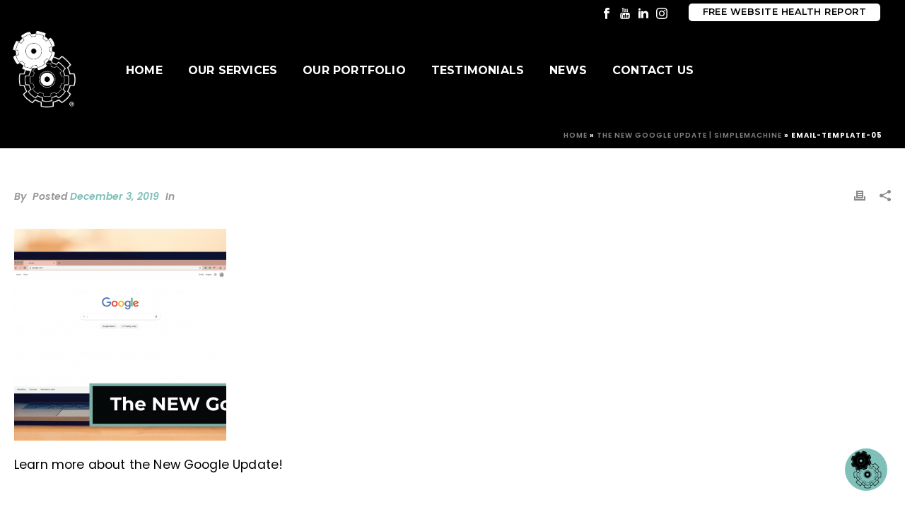

--- FILE ---
content_type: text/html; charset=UTF-8
request_url: https://simplemachinedesigns.com/the-new-google-update-simplemachine/email-template-05-8/
body_size: 26335
content:
<!DOCTYPE html>
<html lang="en-US" >
<head>
		<meta charset="UTF-8" /><meta name="viewport" content="width=device-width, initial-scale=1.0, minimum-scale=1.0, maximum-scale=1.0, user-scalable=0" /><meta http-equiv="X-UA-Compatible" content="IE=edge,chrome=1" /><meta name="format-detection" content="telephone=no"><script type="text/javascript">var ajaxurl = "https://simplemachinedesigns.com/wp-admin/admin-ajax.php";</script><meta name='robots' content='index, follow, max-image-preview:large, max-snippet:-1, max-video-preview:-1' />

            <script data-no-defer="1" data-ezscrex="false" data-cfasync="false" data-pagespeed-no-defer data-cookieconsent="ignore">
                var ctPublicFunctions = {"_ajax_nonce":"f77885595f","_rest_nonce":"b5deea2253","_ajax_url":"\/wp-admin\/admin-ajax.php","_rest_url":"https:\/\/simplemachinedesigns.com\/wp-json\/","data__cookies_type":"alternative","data__ajax_type":"rest","data__bot_detector_enabled":"1","data__frontend_data_log_enabled":1,"cookiePrefix":"","wprocket_detected":false,"host_url":"simplemachinedesigns.com","text__ee_click_to_select":"Click to select the whole data","text__ee_original_email":"The complete one is","text__ee_got_it":"Got it","text__ee_blocked":"Blocked","text__ee_cannot_connect":"Cannot connect","text__ee_cannot_decode":"Can not decode email. Unknown reason","text__ee_email_decoder":"CleanTalk email decoder","text__ee_wait_for_decoding":"The magic is on the way!","text__ee_decoding_process":"Please wait a few seconds while we decode the contact data."}
            </script>
        
            <script data-no-defer="1" data-ezscrex="false" data-cfasync="false" data-pagespeed-no-defer data-cookieconsent="ignore">
                var ctPublic = {"_ajax_nonce":"f77885595f","settings__forms__check_internal":"0","settings__forms__check_external":"0","settings__forms__force_protection":"0","settings__forms__search_test":"1","settings__forms__wc_add_to_cart":"0","settings__data__bot_detector_enabled":"1","settings__sfw__anti_crawler":0,"blog_home":"https:\/\/simplemachinedesigns.com\/","pixel__setting":"3","pixel__enabled":false,"pixel__url":null,"data__email_check_before_post":"1","data__email_check_exist_post":"0","data__cookies_type":"alternative","data__key_is_ok":true,"data__visible_fields_required":true,"wl_brandname":"Anti-Spam by CleanTalk","wl_brandname_short":"CleanTalk","ct_checkjs_key":951272987,"emailEncoderPassKey":"8d5de94553fdc47170191a2f92fb14a1","bot_detector_forms_excluded":"W10=","advancedCacheExists":false,"varnishCacheExists":false,"wc_ajax_add_to_cart":true}
            </script>
        
		<style id="critical-path-css" type="text/css">
			body,html{width:100%;height:100%;margin:0;padding:0}.page-preloader{top:0;left:0;z-index:999;position:fixed;height:100%;width:100%;text-align:center}.preloader-preview-area{-webkit-animation-delay:-.2s;animation-delay:-.2s;top:50%;-webkit-transform:translateY(100%);-ms-transform:translateY(100%);transform:translateY(100%);margin-top:10px;max-height:calc(50% - 20px);opacity:1;width:100%;text-align:center;position:absolute}.preloader-logo{max-width:90%;top:50%;-webkit-transform:translateY(-100%);-ms-transform:translateY(-100%);transform:translateY(-100%);margin:-10px auto 0 auto;max-height:calc(50% - 20px);opacity:1;position:relative}.ball-pulse>div{width:15px;height:15px;border-radius:100%;margin:2px;-webkit-animation-fill-mode:both;animation-fill-mode:both;display:inline-block;-webkit-animation:ball-pulse .75s infinite cubic-bezier(.2,.68,.18,1.08);animation:ball-pulse .75s infinite cubic-bezier(.2,.68,.18,1.08)}.ball-pulse>div:nth-child(1){-webkit-animation-delay:-.36s;animation-delay:-.36s}.ball-pulse>div:nth-child(2){-webkit-animation-delay:-.24s;animation-delay:-.24s}.ball-pulse>div:nth-child(3){-webkit-animation-delay:-.12s;animation-delay:-.12s}@-webkit-keyframes ball-pulse{0%{-webkit-transform:scale(1);transform:scale(1);opacity:1}45%{-webkit-transform:scale(.1);transform:scale(.1);opacity:.7}80%{-webkit-transform:scale(1);transform:scale(1);opacity:1}}@keyframes ball-pulse{0%{-webkit-transform:scale(1);transform:scale(1);opacity:1}45%{-webkit-transform:scale(.1);transform:scale(.1);opacity:.7}80%{-webkit-transform:scale(1);transform:scale(1);opacity:1}}.ball-clip-rotate-pulse{position:relative;-webkit-transform:translateY(-15px) translateX(-10px);-ms-transform:translateY(-15px) translateX(-10px);transform:translateY(-15px) translateX(-10px);display:inline-block}.ball-clip-rotate-pulse>div{-webkit-animation-fill-mode:both;animation-fill-mode:both;position:absolute;top:0;left:0;border-radius:100%}.ball-clip-rotate-pulse>div:first-child{height:36px;width:36px;top:7px;left:-7px;-webkit-animation:ball-clip-rotate-pulse-scale 1s 0s cubic-bezier(.09,.57,.49,.9) infinite;animation:ball-clip-rotate-pulse-scale 1s 0s cubic-bezier(.09,.57,.49,.9) infinite}.ball-clip-rotate-pulse>div:last-child{position:absolute;width:50px;height:50px;left:-16px;top:-2px;background:0 0;border:2px solid;-webkit-animation:ball-clip-rotate-pulse-rotate 1s 0s cubic-bezier(.09,.57,.49,.9) infinite;animation:ball-clip-rotate-pulse-rotate 1s 0s cubic-bezier(.09,.57,.49,.9) infinite;-webkit-animation-duration:1s;animation-duration:1s}@-webkit-keyframes ball-clip-rotate-pulse-rotate{0%{-webkit-transform:rotate(0) scale(1);transform:rotate(0) scale(1)}50%{-webkit-transform:rotate(180deg) scale(.6);transform:rotate(180deg) scale(.6)}100%{-webkit-transform:rotate(360deg) scale(1);transform:rotate(360deg) scale(1)}}@keyframes ball-clip-rotate-pulse-rotate{0%{-webkit-transform:rotate(0) scale(1);transform:rotate(0) scale(1)}50%{-webkit-transform:rotate(180deg) scale(.6);transform:rotate(180deg) scale(.6)}100%{-webkit-transform:rotate(360deg) scale(1);transform:rotate(360deg) scale(1)}}@-webkit-keyframes ball-clip-rotate-pulse-scale{30%{-webkit-transform:scale(.3);transform:scale(.3)}100%{-webkit-transform:scale(1);transform:scale(1)}}@keyframes ball-clip-rotate-pulse-scale{30%{-webkit-transform:scale(.3);transform:scale(.3)}100%{-webkit-transform:scale(1);transform:scale(1)}}@-webkit-keyframes square-spin{25%{-webkit-transform:perspective(100px) rotateX(180deg) rotateY(0);transform:perspective(100px) rotateX(180deg) rotateY(0)}50%{-webkit-transform:perspective(100px) rotateX(180deg) rotateY(180deg);transform:perspective(100px) rotateX(180deg) rotateY(180deg)}75%{-webkit-transform:perspective(100px) rotateX(0) rotateY(180deg);transform:perspective(100px) rotateX(0) rotateY(180deg)}100%{-webkit-transform:perspective(100px) rotateX(0) rotateY(0);transform:perspective(100px) rotateX(0) rotateY(0)}}@keyframes square-spin{25%{-webkit-transform:perspective(100px) rotateX(180deg) rotateY(0);transform:perspective(100px) rotateX(180deg) rotateY(0)}50%{-webkit-transform:perspective(100px) rotateX(180deg) rotateY(180deg);transform:perspective(100px) rotateX(180deg) rotateY(180deg)}75%{-webkit-transform:perspective(100px) rotateX(0) rotateY(180deg);transform:perspective(100px) rotateX(0) rotateY(180deg)}100%{-webkit-transform:perspective(100px) rotateX(0) rotateY(0);transform:perspective(100px) rotateX(0) rotateY(0)}}.square-spin{display:inline-block}.square-spin>div{-webkit-animation-fill-mode:both;animation-fill-mode:both;width:50px;height:50px;-webkit-animation:square-spin 3s 0s cubic-bezier(.09,.57,.49,.9) infinite;animation:square-spin 3s 0s cubic-bezier(.09,.57,.49,.9) infinite}.cube-transition{position:relative;-webkit-transform:translate(-25px,-25px);-ms-transform:translate(-25px,-25px);transform:translate(-25px,-25px);display:inline-block}.cube-transition>div{-webkit-animation-fill-mode:both;animation-fill-mode:both;width:15px;height:15px;position:absolute;top:-5px;left:-5px;-webkit-animation:cube-transition 1.6s 0s infinite ease-in-out;animation:cube-transition 1.6s 0s infinite ease-in-out}.cube-transition>div:last-child{-webkit-animation-delay:-.8s;animation-delay:-.8s}@-webkit-keyframes cube-transition{25%{-webkit-transform:translateX(50px) scale(.5) rotate(-90deg);transform:translateX(50px) scale(.5) rotate(-90deg)}50%{-webkit-transform:translate(50px,50px) rotate(-180deg);transform:translate(50px,50px) rotate(-180deg)}75%{-webkit-transform:translateY(50px) scale(.5) rotate(-270deg);transform:translateY(50px) scale(.5) rotate(-270deg)}100%{-webkit-transform:rotate(-360deg);transform:rotate(-360deg)}}@keyframes cube-transition{25%{-webkit-transform:translateX(50px) scale(.5) rotate(-90deg);transform:translateX(50px) scale(.5) rotate(-90deg)}50%{-webkit-transform:translate(50px,50px) rotate(-180deg);transform:translate(50px,50px) rotate(-180deg)}75%{-webkit-transform:translateY(50px) scale(.5) rotate(-270deg);transform:translateY(50px) scale(.5) rotate(-270deg)}100%{-webkit-transform:rotate(-360deg);transform:rotate(-360deg)}}.ball-scale>div{border-radius:100%;margin:2px;-webkit-animation-fill-mode:both;animation-fill-mode:both;display:inline-block;height:60px;width:60px;-webkit-animation:ball-scale 1s 0s ease-in-out infinite;animation:ball-scale 1s 0s ease-in-out infinite}@-webkit-keyframes ball-scale{0%{-webkit-transform:scale(0);transform:scale(0)}100%{-webkit-transform:scale(1);transform:scale(1);opacity:0}}@keyframes ball-scale{0%{-webkit-transform:scale(0);transform:scale(0)}100%{-webkit-transform:scale(1);transform:scale(1);opacity:0}}.line-scale>div{-webkit-animation-fill-mode:both;animation-fill-mode:both;display:inline-block;width:5px;height:50px;border-radius:2px;margin:2px}.line-scale>div:nth-child(1){-webkit-animation:line-scale 1s -.5s infinite cubic-bezier(.2,.68,.18,1.08);animation:line-scale 1s -.5s infinite cubic-bezier(.2,.68,.18,1.08)}.line-scale>div:nth-child(2){-webkit-animation:line-scale 1s -.4s infinite cubic-bezier(.2,.68,.18,1.08);animation:line-scale 1s -.4s infinite cubic-bezier(.2,.68,.18,1.08)}.line-scale>div:nth-child(3){-webkit-animation:line-scale 1s -.3s infinite cubic-bezier(.2,.68,.18,1.08);animation:line-scale 1s -.3s infinite cubic-bezier(.2,.68,.18,1.08)}.line-scale>div:nth-child(4){-webkit-animation:line-scale 1s -.2s infinite cubic-bezier(.2,.68,.18,1.08);animation:line-scale 1s -.2s infinite cubic-bezier(.2,.68,.18,1.08)}.line-scale>div:nth-child(5){-webkit-animation:line-scale 1s -.1s infinite cubic-bezier(.2,.68,.18,1.08);animation:line-scale 1s -.1s infinite cubic-bezier(.2,.68,.18,1.08)}@-webkit-keyframes line-scale{0%{-webkit-transform:scaley(1);transform:scaley(1)}50%{-webkit-transform:scaley(.4);transform:scaley(.4)}100%{-webkit-transform:scaley(1);transform:scaley(1)}}@keyframes line-scale{0%{-webkit-transform:scaley(1);transform:scaley(1)}50%{-webkit-transform:scaley(.4);transform:scaley(.4)}100%{-webkit-transform:scaley(1);transform:scaley(1)}}.ball-scale-multiple{position:relative;-webkit-transform:translateY(30px);-ms-transform:translateY(30px);transform:translateY(30px);display:inline-block}.ball-scale-multiple>div{border-radius:100%;-webkit-animation-fill-mode:both;animation-fill-mode:both;margin:2px;position:absolute;left:-30px;top:0;opacity:0;margin:0;width:50px;height:50px;-webkit-animation:ball-scale-multiple 1s 0s linear infinite;animation:ball-scale-multiple 1s 0s linear infinite}.ball-scale-multiple>div:nth-child(2){-webkit-animation-delay:-.2s;animation-delay:-.2s}.ball-scale-multiple>div:nth-child(3){-webkit-animation-delay:-.2s;animation-delay:-.2s}@-webkit-keyframes ball-scale-multiple{0%{-webkit-transform:scale(0);transform:scale(0);opacity:0}5%{opacity:1}100%{-webkit-transform:scale(1);transform:scale(1);opacity:0}}@keyframes ball-scale-multiple{0%{-webkit-transform:scale(0);transform:scale(0);opacity:0}5%{opacity:1}100%{-webkit-transform:scale(1);transform:scale(1);opacity:0}}.ball-pulse-sync{display:inline-block}.ball-pulse-sync>div{width:15px;height:15px;border-radius:100%;margin:2px;-webkit-animation-fill-mode:both;animation-fill-mode:both;display:inline-block}.ball-pulse-sync>div:nth-child(1){-webkit-animation:ball-pulse-sync .6s -.21s infinite ease-in-out;animation:ball-pulse-sync .6s -.21s infinite ease-in-out}.ball-pulse-sync>div:nth-child(2){-webkit-animation:ball-pulse-sync .6s -.14s infinite ease-in-out;animation:ball-pulse-sync .6s -.14s infinite ease-in-out}.ball-pulse-sync>div:nth-child(3){-webkit-animation:ball-pulse-sync .6s -70ms infinite ease-in-out;animation:ball-pulse-sync .6s -70ms infinite ease-in-out}@-webkit-keyframes ball-pulse-sync{33%{-webkit-transform:translateY(10px);transform:translateY(10px)}66%{-webkit-transform:translateY(-10px);transform:translateY(-10px)}100%{-webkit-transform:translateY(0);transform:translateY(0)}}@keyframes ball-pulse-sync{33%{-webkit-transform:translateY(10px);transform:translateY(10px)}66%{-webkit-transform:translateY(-10px);transform:translateY(-10px)}100%{-webkit-transform:translateY(0);transform:translateY(0)}}.transparent-circle{display:inline-block;border-top:.5em solid rgba(255,255,255,.2);border-right:.5em solid rgba(255,255,255,.2);border-bottom:.5em solid rgba(255,255,255,.2);border-left:.5em solid #fff;-webkit-transform:translateZ(0);transform:translateZ(0);-webkit-animation:transparent-circle 1.1s infinite linear;animation:transparent-circle 1.1s infinite linear;width:50px;height:50px;border-radius:50%}.transparent-circle:after{border-radius:50%;width:10em;height:10em}@-webkit-keyframes transparent-circle{0%{-webkit-transform:rotate(0);transform:rotate(0)}100%{-webkit-transform:rotate(360deg);transform:rotate(360deg)}}@keyframes transparent-circle{0%{-webkit-transform:rotate(0);transform:rotate(0)}100%{-webkit-transform:rotate(360deg);transform:rotate(360deg)}}.ball-spin-fade-loader{position:relative;top:-10px;left:-10px;display:inline-block}.ball-spin-fade-loader>div{width:15px;height:15px;border-radius:100%;margin:2px;-webkit-animation-fill-mode:both;animation-fill-mode:both;position:absolute;-webkit-animation:ball-spin-fade-loader 1s infinite linear;animation:ball-spin-fade-loader 1s infinite linear}.ball-spin-fade-loader>div:nth-child(1){top:25px;left:0;animation-delay:-.84s;-webkit-animation-delay:-.84s}.ball-spin-fade-loader>div:nth-child(2){top:17.05px;left:17.05px;animation-delay:-.72s;-webkit-animation-delay:-.72s}.ball-spin-fade-loader>div:nth-child(3){top:0;left:25px;animation-delay:-.6s;-webkit-animation-delay:-.6s}.ball-spin-fade-loader>div:nth-child(4){top:-17.05px;left:17.05px;animation-delay:-.48s;-webkit-animation-delay:-.48s}.ball-spin-fade-loader>div:nth-child(5){top:-25px;left:0;animation-delay:-.36s;-webkit-animation-delay:-.36s}.ball-spin-fade-loader>div:nth-child(6){top:-17.05px;left:-17.05px;animation-delay:-.24s;-webkit-animation-delay:-.24s}.ball-spin-fade-loader>div:nth-child(7){top:0;left:-25px;animation-delay:-.12s;-webkit-animation-delay:-.12s}.ball-spin-fade-loader>div:nth-child(8){top:17.05px;left:-17.05px;animation-delay:0s;-webkit-animation-delay:0s}@-webkit-keyframes ball-spin-fade-loader{50%{opacity:.3;-webkit-transform:scale(.4);transform:scale(.4)}100%{opacity:1;-webkit-transform:scale(1);transform:scale(1)}}@keyframes ball-spin-fade-loader{50%{opacity:.3;-webkit-transform:scale(.4);transform:scale(.4)}100%{opacity:1;-webkit-transform:scale(1);transform:scale(1)}}		</style>

		
	<!-- This site is optimized with the Yoast SEO plugin v26.7 - https://yoast.com/wordpress/plugins/seo/ -->
	<title>email-template-05 - Web Design Bentonville | Web Design Northwest Arkansas</title>
	<link rel="canonical" href="https://simplemachinedesigns.com/the-new-google-update-simplemachine/email-template-05-8/" />
	<meta property="og:locale" content="en_US" />
	<meta property="og:type" content="article" />
	<meta property="og:title" content="email-template-05 - Web Design Bentonville | Web Design Northwest Arkansas" />
	<meta property="og:description" content="Learn more about the New Google Update!" />
	<meta property="og:url" content="https://simplemachinedesigns.com/the-new-google-update-simplemachine/email-template-05-8/" />
	<meta property="og:site_name" content="Web Design Bentonville | Web Design Northwest Arkansas" />
	<meta property="article:modified_time" content="2019-12-03T15:05:16+00:00" />
	<meta property="og:image" content="https://simplemachinedesigns.com/the-new-google-update-simplemachine/email-template-05-8" />
	<meta property="og:image:width" content="1500" />
	<meta property="og:image:height" content="643" />
	<meta property="og:image:type" content="image/png" />
	<meta name="twitter:card" content="summary_large_image" />
	<script type="application/ld+json" class="yoast-schema-graph">{"@context":"https://schema.org","@graph":[{"@type":"WebPage","@id":"https://simplemachinedesigns.com/the-new-google-update-simplemachine/email-template-05-8/","url":"https://simplemachinedesigns.com/the-new-google-update-simplemachine/email-template-05-8/","name":"email-template-05 - Web Design Bentonville | Web Design Northwest Arkansas","isPartOf":{"@id":"https://simplemachinedesigns.com/#website"},"primaryImageOfPage":{"@id":"https://simplemachinedesigns.com/the-new-google-update-simplemachine/email-template-05-8/#primaryimage"},"image":{"@id":"https://simplemachinedesigns.com/the-new-google-update-simplemachine/email-template-05-8/#primaryimage"},"thumbnailUrl":"https://simplemachinedesigns.com/wp-content/uploads/2019/11/email-template-05-3.png","datePublished":"2019-12-03T15:04:44+00:00","dateModified":"2019-12-03T15:05:16+00:00","breadcrumb":{"@id":"https://simplemachinedesigns.com/the-new-google-update-simplemachine/email-template-05-8/#breadcrumb"},"inLanguage":"en-US","potentialAction":[{"@type":"ReadAction","target":["https://simplemachinedesigns.com/the-new-google-update-simplemachine/email-template-05-8/"]}]},{"@type":"ImageObject","inLanguage":"en-US","@id":"https://simplemachinedesigns.com/the-new-google-update-simplemachine/email-template-05-8/#primaryimage","url":"https://simplemachinedesigns.com/wp-content/uploads/2019/11/email-template-05-3.png","contentUrl":"https://simplemachinedesigns.com/wp-content/uploads/2019/11/email-template-05-3.png","width":1500,"height":643,"caption":"Google BERT Update"},{"@type":"BreadcrumbList","@id":"https://simplemachinedesigns.com/the-new-google-update-simplemachine/email-template-05-8/#breadcrumb","itemListElement":[{"@type":"ListItem","position":1,"name":"Home","item":"https://simplemachinedesigns.com/"},{"@type":"ListItem","position":2,"name":"The NEW Google Update | Simplemachine","item":"https://simplemachinedesigns.com/the-new-google-update-simplemachine/"},{"@type":"ListItem","position":3,"name":"email-template-05"}]},{"@type":"WebSite","@id":"https://simplemachinedesigns.com/#website","url":"https://simplemachinedesigns.com/","name":"Web Design Bentonville | Web Design Northwest Arkansas","description":"It's Simple, We Want Your Business to Grow!","publisher":{"@id":"https://simplemachinedesigns.com/#organization"},"potentialAction":[{"@type":"SearchAction","target":{"@type":"EntryPoint","urlTemplate":"https://simplemachinedesigns.com/?s={search_term_string}"},"query-input":{"@type":"PropertyValueSpecification","valueRequired":true,"valueName":"search_term_string"}}],"inLanguage":"en-US"},{"@type":"Organization","@id":"https://simplemachinedesigns.com/#organization","name":"Web Design Bentonville | Web Design Northwest Arkansas","url":"https://simplemachinedesigns.com/","logo":{"@type":"ImageObject","inLanguage":"en-US","@id":"https://simplemachinedesigns.com/#/schema/logo/image/","url":"https://simplemachinedesigns.com/wp-content/uploads/2019/08/sm-hoizontal_black_home-1.png","contentUrl":"https://simplemachinedesigns.com/wp-content/uploads/2019/08/sm-hoizontal_black_home-1.png","width":806,"height":150,"caption":"Web Design Bentonville | Web Design Northwest Arkansas"},"image":{"@id":"https://simplemachinedesigns.com/#/schema/logo/image/"}}]}</script>
	<!-- / Yoast SEO plugin. -->


<link rel='dns-prefetch' href='//fd.cleantalk.org' />
<link rel='dns-prefetch' href='//fonts.googleapis.com' />
<link rel="alternate" type="application/rss+xml" title="Web Design Bentonville | Web Design Northwest Arkansas &raquo; Feed" href="https://simplemachinedesigns.com/feed/" />
<link rel="alternate" type="application/rss+xml" title="Web Design Bentonville | Web Design Northwest Arkansas &raquo; Comments Feed" href="https://simplemachinedesigns.com/comments/feed/" />

<link rel="shortcut icon" href="https://simplemachinedesigns.com/wp-content/uploads/2019/09/logo_white_smaller_favicon.png"  />
<link rel="apple-touch-icon-precomposed" href="https://simplemachinedesigns.com/wp-content/uploads/2019/09/logo_white_smaller_favicon.png">
<link rel="apple-touch-icon-precomposed" sizes="114x114" href="https://simplemachinedesigns.com/wp-content/uploads/2019/09/logo_white_smaller_favicon.png">
<link rel="alternate" type="application/rss+xml" title="Web Design Bentonville | Web Design Northwest Arkansas &raquo; email-template-05 Comments Feed" href="https://simplemachinedesigns.com/the-new-google-update-simplemachine/email-template-05-8/feed/" />
<script type="text/javascript">window.abb = {};php = {};window.PHP = {};PHP.ajax = "https://simplemachinedesigns.com/wp-admin/admin-ajax.php";PHP.wp_p_id = "7824";var mk_header_parallax, mk_banner_parallax, mk_page_parallax, mk_footer_parallax, mk_body_parallax;var mk_images_dir = "https://simplemachinedesigns.com/wp-content/themes/jupiter/assets/images",mk_theme_js_path = "https://simplemachinedesigns.com/wp-content/themes/jupiter/assets/js",mk_theme_dir = "https://simplemachinedesigns.com/wp-content/themes/jupiter",mk_captcha_placeholder = "Enter Captcha",mk_captcha_invalid_txt = "Invalid. Try again.",mk_captcha_correct_txt = "Captcha correct.",mk_responsive_nav_width = 1240,mk_vertical_header_back = "Back",mk_vertical_header_anim = "1",mk_check_rtl = true,mk_grid_width = 1300,mk_ajax_search_option = "disable",mk_preloader_bg_color = "#fff",mk_accent_color = "#7fc0b9",mk_go_to_top =  "true",mk_smooth_scroll =  "false",mk_show_background_video =  "true",mk_preloader_bar_color = "#7fc0b9",mk_preloader_logo = "";var mk_header_parallax = false,mk_banner_parallax = false,mk_footer_parallax = false,mk_body_parallax = false,mk_no_more_posts = "No More Posts",mk_typekit_id   = "14fc325ad686fb780c8ad9b9f3afd16a76c9ea49",mk_google_fonts = ["Montserrat:100italic,200italic,300italic,400italic,500italic,600italic,700italic,800italic,900italic,100,200,300,400,500,600,700,800,900","Poppins:100italic,200italic,300italic,400italic,500italic,600italic,700italic,800italic,900italic,100,200,300,400,500,600,700,800,900"],mk_global_lazyload = true;</script><link rel="alternate" title="oEmbed (JSON)" type="application/json+oembed" href="https://simplemachinedesigns.com/wp-json/oembed/1.0/embed?url=https%3A%2F%2Fsimplemachinedesigns.com%2Fthe-new-google-update-simplemachine%2Femail-template-05-8%2F" />
<link rel="alternate" title="oEmbed (XML)" type="text/xml+oembed" href="https://simplemachinedesigns.com/wp-json/oembed/1.0/embed?url=https%3A%2F%2Fsimplemachinedesigns.com%2Fthe-new-google-update-simplemachine%2Femail-template-05-8%2F&#038;format=xml" />
<style id='wp-img-auto-sizes-contain-inline-css' type='text/css'>
img:is([sizes=auto i],[sizes^="auto," i]){contain-intrinsic-size:3000px 1500px}
/*# sourceURL=wp-img-auto-sizes-contain-inline-css */
</style>
<link rel='stylesheet' id='wp-block-library-css' href='https://simplemachinedesigns.com/wp-includes/css/dist/block-library/style.min.css?ver=6.9' type='text/css' media='all' />
<style id='wp-block-library-theme-inline-css' type='text/css'>
.wp-block-audio :where(figcaption){color:#555;font-size:13px;text-align:center}.is-dark-theme .wp-block-audio :where(figcaption){color:#ffffffa6}.wp-block-audio{margin:0 0 1em}.wp-block-code{border:1px solid #ccc;border-radius:4px;font-family:Menlo,Consolas,monaco,monospace;padding:.8em 1em}.wp-block-embed :where(figcaption){color:#555;font-size:13px;text-align:center}.is-dark-theme .wp-block-embed :where(figcaption){color:#ffffffa6}.wp-block-embed{margin:0 0 1em}.blocks-gallery-caption{color:#555;font-size:13px;text-align:center}.is-dark-theme .blocks-gallery-caption{color:#ffffffa6}:root :where(.wp-block-image figcaption){color:#555;font-size:13px;text-align:center}.is-dark-theme :root :where(.wp-block-image figcaption){color:#ffffffa6}.wp-block-image{margin:0 0 1em}.wp-block-pullquote{border-bottom:4px solid;border-top:4px solid;color:currentColor;margin-bottom:1.75em}.wp-block-pullquote :where(cite),.wp-block-pullquote :where(footer),.wp-block-pullquote__citation{color:currentColor;font-size:.8125em;font-style:normal;text-transform:uppercase}.wp-block-quote{border-left:.25em solid;margin:0 0 1.75em;padding-left:1em}.wp-block-quote cite,.wp-block-quote footer{color:currentColor;font-size:.8125em;font-style:normal;position:relative}.wp-block-quote:where(.has-text-align-right){border-left:none;border-right:.25em solid;padding-left:0;padding-right:1em}.wp-block-quote:where(.has-text-align-center){border:none;padding-left:0}.wp-block-quote.is-large,.wp-block-quote.is-style-large,.wp-block-quote:where(.is-style-plain){border:none}.wp-block-search .wp-block-search__label{font-weight:700}.wp-block-search__button{border:1px solid #ccc;padding:.375em .625em}:where(.wp-block-group.has-background){padding:1.25em 2.375em}.wp-block-separator.has-css-opacity{opacity:.4}.wp-block-separator{border:none;border-bottom:2px solid;margin-left:auto;margin-right:auto}.wp-block-separator.has-alpha-channel-opacity{opacity:1}.wp-block-separator:not(.is-style-wide):not(.is-style-dots){width:100px}.wp-block-separator.has-background:not(.is-style-dots){border-bottom:none;height:1px}.wp-block-separator.has-background:not(.is-style-wide):not(.is-style-dots){height:2px}.wp-block-table{margin:0 0 1em}.wp-block-table td,.wp-block-table th{word-break:normal}.wp-block-table :where(figcaption){color:#555;font-size:13px;text-align:center}.is-dark-theme .wp-block-table :where(figcaption){color:#ffffffa6}.wp-block-video :where(figcaption){color:#555;font-size:13px;text-align:center}.is-dark-theme .wp-block-video :where(figcaption){color:#ffffffa6}.wp-block-video{margin:0 0 1em}:root :where(.wp-block-template-part.has-background){margin-bottom:0;margin-top:0;padding:1.25em 2.375em}
/*# sourceURL=/wp-includes/css/dist/block-library/theme.min.css */
</style>
<style id='classic-theme-styles-inline-css' type='text/css'>
/*! This file is auto-generated */
.wp-block-button__link{color:#fff;background-color:#32373c;border-radius:9999px;box-shadow:none;text-decoration:none;padding:calc(.667em + 2px) calc(1.333em + 2px);font-size:1.125em}.wp-block-file__button{background:#32373c;color:#fff;text-decoration:none}
/*# sourceURL=/wp-includes/css/classic-themes.min.css */
</style>
<style id='global-styles-inline-css' type='text/css'>
:root{--wp--preset--aspect-ratio--square: 1;--wp--preset--aspect-ratio--4-3: 4/3;--wp--preset--aspect-ratio--3-4: 3/4;--wp--preset--aspect-ratio--3-2: 3/2;--wp--preset--aspect-ratio--2-3: 2/3;--wp--preset--aspect-ratio--16-9: 16/9;--wp--preset--aspect-ratio--9-16: 9/16;--wp--preset--color--black: #000000;--wp--preset--color--cyan-bluish-gray: #abb8c3;--wp--preset--color--white: #ffffff;--wp--preset--color--pale-pink: #f78da7;--wp--preset--color--vivid-red: #cf2e2e;--wp--preset--color--luminous-vivid-orange: #ff6900;--wp--preset--color--luminous-vivid-amber: #fcb900;--wp--preset--color--light-green-cyan: #7bdcb5;--wp--preset--color--vivid-green-cyan: #00d084;--wp--preset--color--pale-cyan-blue: #8ed1fc;--wp--preset--color--vivid-cyan-blue: #0693e3;--wp--preset--color--vivid-purple: #9b51e0;--wp--preset--gradient--vivid-cyan-blue-to-vivid-purple: linear-gradient(135deg,rgb(6,147,227) 0%,rgb(155,81,224) 100%);--wp--preset--gradient--light-green-cyan-to-vivid-green-cyan: linear-gradient(135deg,rgb(122,220,180) 0%,rgb(0,208,130) 100%);--wp--preset--gradient--luminous-vivid-amber-to-luminous-vivid-orange: linear-gradient(135deg,rgb(252,185,0) 0%,rgb(255,105,0) 100%);--wp--preset--gradient--luminous-vivid-orange-to-vivid-red: linear-gradient(135deg,rgb(255,105,0) 0%,rgb(207,46,46) 100%);--wp--preset--gradient--very-light-gray-to-cyan-bluish-gray: linear-gradient(135deg,rgb(238,238,238) 0%,rgb(169,184,195) 100%);--wp--preset--gradient--cool-to-warm-spectrum: linear-gradient(135deg,rgb(74,234,220) 0%,rgb(151,120,209) 20%,rgb(207,42,186) 40%,rgb(238,44,130) 60%,rgb(251,105,98) 80%,rgb(254,248,76) 100%);--wp--preset--gradient--blush-light-purple: linear-gradient(135deg,rgb(255,206,236) 0%,rgb(152,150,240) 100%);--wp--preset--gradient--blush-bordeaux: linear-gradient(135deg,rgb(254,205,165) 0%,rgb(254,45,45) 50%,rgb(107,0,62) 100%);--wp--preset--gradient--luminous-dusk: linear-gradient(135deg,rgb(255,203,112) 0%,rgb(199,81,192) 50%,rgb(65,88,208) 100%);--wp--preset--gradient--pale-ocean: linear-gradient(135deg,rgb(255,245,203) 0%,rgb(182,227,212) 50%,rgb(51,167,181) 100%);--wp--preset--gradient--electric-grass: linear-gradient(135deg,rgb(202,248,128) 0%,rgb(113,206,126) 100%);--wp--preset--gradient--midnight: linear-gradient(135deg,rgb(2,3,129) 0%,rgb(40,116,252) 100%);--wp--preset--font-size--small: 13px;--wp--preset--font-size--medium: 20px;--wp--preset--font-size--large: 36px;--wp--preset--font-size--x-large: 42px;--wp--preset--spacing--20: 0.44rem;--wp--preset--spacing--30: 0.67rem;--wp--preset--spacing--40: 1rem;--wp--preset--spacing--50: 1.5rem;--wp--preset--spacing--60: 2.25rem;--wp--preset--spacing--70: 3.38rem;--wp--preset--spacing--80: 5.06rem;--wp--preset--shadow--natural: 6px 6px 9px rgba(0, 0, 0, 0.2);--wp--preset--shadow--deep: 12px 12px 50px rgba(0, 0, 0, 0.4);--wp--preset--shadow--sharp: 6px 6px 0px rgba(0, 0, 0, 0.2);--wp--preset--shadow--outlined: 6px 6px 0px -3px rgb(255, 255, 255), 6px 6px rgb(0, 0, 0);--wp--preset--shadow--crisp: 6px 6px 0px rgb(0, 0, 0);}:where(.is-layout-flex){gap: 0.5em;}:where(.is-layout-grid){gap: 0.5em;}body .is-layout-flex{display: flex;}.is-layout-flex{flex-wrap: wrap;align-items: center;}.is-layout-flex > :is(*, div){margin: 0;}body .is-layout-grid{display: grid;}.is-layout-grid > :is(*, div){margin: 0;}:where(.wp-block-columns.is-layout-flex){gap: 2em;}:where(.wp-block-columns.is-layout-grid){gap: 2em;}:where(.wp-block-post-template.is-layout-flex){gap: 1.25em;}:where(.wp-block-post-template.is-layout-grid){gap: 1.25em;}.has-black-color{color: var(--wp--preset--color--black) !important;}.has-cyan-bluish-gray-color{color: var(--wp--preset--color--cyan-bluish-gray) !important;}.has-white-color{color: var(--wp--preset--color--white) !important;}.has-pale-pink-color{color: var(--wp--preset--color--pale-pink) !important;}.has-vivid-red-color{color: var(--wp--preset--color--vivid-red) !important;}.has-luminous-vivid-orange-color{color: var(--wp--preset--color--luminous-vivid-orange) !important;}.has-luminous-vivid-amber-color{color: var(--wp--preset--color--luminous-vivid-amber) !important;}.has-light-green-cyan-color{color: var(--wp--preset--color--light-green-cyan) !important;}.has-vivid-green-cyan-color{color: var(--wp--preset--color--vivid-green-cyan) !important;}.has-pale-cyan-blue-color{color: var(--wp--preset--color--pale-cyan-blue) !important;}.has-vivid-cyan-blue-color{color: var(--wp--preset--color--vivid-cyan-blue) !important;}.has-vivid-purple-color{color: var(--wp--preset--color--vivid-purple) !important;}.has-black-background-color{background-color: var(--wp--preset--color--black) !important;}.has-cyan-bluish-gray-background-color{background-color: var(--wp--preset--color--cyan-bluish-gray) !important;}.has-white-background-color{background-color: var(--wp--preset--color--white) !important;}.has-pale-pink-background-color{background-color: var(--wp--preset--color--pale-pink) !important;}.has-vivid-red-background-color{background-color: var(--wp--preset--color--vivid-red) !important;}.has-luminous-vivid-orange-background-color{background-color: var(--wp--preset--color--luminous-vivid-orange) !important;}.has-luminous-vivid-amber-background-color{background-color: var(--wp--preset--color--luminous-vivid-amber) !important;}.has-light-green-cyan-background-color{background-color: var(--wp--preset--color--light-green-cyan) !important;}.has-vivid-green-cyan-background-color{background-color: var(--wp--preset--color--vivid-green-cyan) !important;}.has-pale-cyan-blue-background-color{background-color: var(--wp--preset--color--pale-cyan-blue) !important;}.has-vivid-cyan-blue-background-color{background-color: var(--wp--preset--color--vivid-cyan-blue) !important;}.has-vivid-purple-background-color{background-color: var(--wp--preset--color--vivid-purple) !important;}.has-black-border-color{border-color: var(--wp--preset--color--black) !important;}.has-cyan-bluish-gray-border-color{border-color: var(--wp--preset--color--cyan-bluish-gray) !important;}.has-white-border-color{border-color: var(--wp--preset--color--white) !important;}.has-pale-pink-border-color{border-color: var(--wp--preset--color--pale-pink) !important;}.has-vivid-red-border-color{border-color: var(--wp--preset--color--vivid-red) !important;}.has-luminous-vivid-orange-border-color{border-color: var(--wp--preset--color--luminous-vivid-orange) !important;}.has-luminous-vivid-amber-border-color{border-color: var(--wp--preset--color--luminous-vivid-amber) !important;}.has-light-green-cyan-border-color{border-color: var(--wp--preset--color--light-green-cyan) !important;}.has-vivid-green-cyan-border-color{border-color: var(--wp--preset--color--vivid-green-cyan) !important;}.has-pale-cyan-blue-border-color{border-color: var(--wp--preset--color--pale-cyan-blue) !important;}.has-vivid-cyan-blue-border-color{border-color: var(--wp--preset--color--vivid-cyan-blue) !important;}.has-vivid-purple-border-color{border-color: var(--wp--preset--color--vivid-purple) !important;}.has-vivid-cyan-blue-to-vivid-purple-gradient-background{background: var(--wp--preset--gradient--vivid-cyan-blue-to-vivid-purple) !important;}.has-light-green-cyan-to-vivid-green-cyan-gradient-background{background: var(--wp--preset--gradient--light-green-cyan-to-vivid-green-cyan) !important;}.has-luminous-vivid-amber-to-luminous-vivid-orange-gradient-background{background: var(--wp--preset--gradient--luminous-vivid-amber-to-luminous-vivid-orange) !important;}.has-luminous-vivid-orange-to-vivid-red-gradient-background{background: var(--wp--preset--gradient--luminous-vivid-orange-to-vivid-red) !important;}.has-very-light-gray-to-cyan-bluish-gray-gradient-background{background: var(--wp--preset--gradient--very-light-gray-to-cyan-bluish-gray) !important;}.has-cool-to-warm-spectrum-gradient-background{background: var(--wp--preset--gradient--cool-to-warm-spectrum) !important;}.has-blush-light-purple-gradient-background{background: var(--wp--preset--gradient--blush-light-purple) !important;}.has-blush-bordeaux-gradient-background{background: var(--wp--preset--gradient--blush-bordeaux) !important;}.has-luminous-dusk-gradient-background{background: var(--wp--preset--gradient--luminous-dusk) !important;}.has-pale-ocean-gradient-background{background: var(--wp--preset--gradient--pale-ocean) !important;}.has-electric-grass-gradient-background{background: var(--wp--preset--gradient--electric-grass) !important;}.has-midnight-gradient-background{background: var(--wp--preset--gradient--midnight) !important;}.has-small-font-size{font-size: var(--wp--preset--font-size--small) !important;}.has-medium-font-size{font-size: var(--wp--preset--font-size--medium) !important;}.has-large-font-size{font-size: var(--wp--preset--font-size--large) !important;}.has-x-large-font-size{font-size: var(--wp--preset--font-size--x-large) !important;}
:where(.wp-block-post-template.is-layout-flex){gap: 1.25em;}:where(.wp-block-post-template.is-layout-grid){gap: 1.25em;}
:where(.wp-block-term-template.is-layout-flex){gap: 1.25em;}:where(.wp-block-term-template.is-layout-grid){gap: 1.25em;}
:where(.wp-block-columns.is-layout-flex){gap: 2em;}:where(.wp-block-columns.is-layout-grid){gap: 2em;}
:root :where(.wp-block-pullquote){font-size: 1.5em;line-height: 1.6;}
/*# sourceURL=global-styles-inline-css */
</style>
<link rel='stylesheet' id='cleantalk-public-css-css' href='https://simplemachinedesigns.com/wp-content/plugins/cleantalk-spam-protect/css/cleantalk-public.min.css?ver=6.70.1_1766672545' type='text/css' media='all' />
<link rel='stylesheet' id='cleantalk-email-decoder-css-css' href='https://simplemachinedesigns.com/wp-content/plugins/cleantalk-spam-protect/css/cleantalk-email-decoder.min.css?ver=6.70.1_1766672545' type='text/css' media='all' />
<link rel='stylesheet' id='contact-form-7-css' href='https://simplemachinedesigns.com/wp-content/plugins/contact-form-7/includes/css/styles.css?ver=6.1.4' type='text/css' media='all' />
<link rel='stylesheet' id='esg-plugin-settings-css' href='https://simplemachinedesigns.com/wp-content/plugins/essential-grid/public/assets/css/settings.css?ver=3.1.0' type='text/css' media='all' />
<link rel='stylesheet' id='tp-fontello-css' href='https://simplemachinedesigns.com/wp-content/plugins/essential-grid/public/assets/font/fontello/css/fontello.css?ver=3.1.0' type='text/css' media='all' />
<link rel='stylesheet' id='tp-open-sans-css' href='https://fonts.googleapis.com/css?family=Open+Sans%3A300%2C400%2C600%2C700%2C800&#038;ver=6.9' type='text/css' media='all' />
<link rel='stylesheet' id='tp-raleway-css' href='https://fonts.googleapis.com/css?family=Raleway%3A100%2C200%2C300%2C400%2C500%2C600%2C700%2C800%2C900&#038;ver=6.9' type='text/css' media='all' />
<link rel='stylesheet' id='tp-droid-serif-css' href='https://fonts.googleapis.com/css?family=Droid+Serif%3A400%2C700&#038;ver=6.9' type='text/css' media='all' />
<link rel='stylesheet' id='wp-review-slider-pro-public_combine-css' href='https://simplemachinedesigns.com/wp-content/plugins/wp-google-places-review-slider/public/css/wprev-public_combine.css?ver=17.7' type='text/css' media='all' />
<link rel='stylesheet' id='parent-style-css' href='https://simplemachinedesigns.com/wp-content/themes/jupiter/style.css?ver=6.9' type='text/css' media='all' />
<link rel='stylesheet' id='child-style-css' href='https://simplemachinedesigns.com/wp-content/themes/simplemachine-child/style.css?ver=6.9' type='text/css' media='all' />
<link rel='stylesheet' id='core-styles-css' href='https://simplemachinedesigns.com/wp-content/themes/jupiter/assets/stylesheet/core-styles.6.12.1.css?ver=1752525132' type='text/css' media='all' />
<style id='core-styles-inline-css' type='text/css'>

			#wpadminbar {
				-webkit-backface-visibility: hidden;
				backface-visibility: hidden;
				-webkit-perspective: 1000;
				-ms-perspective: 1000;
				perspective: 1000;
				-webkit-transform: translateZ(0px);
				-ms-transform: translateZ(0px);
				transform: translateZ(0px);
			}
			@media screen and (max-width: 600px) {
				#wpadminbar {
					position: fixed !important;
				}
			}
		
/*# sourceURL=core-styles-inline-css */
</style>
<link rel='stylesheet' id='components-full-css' href='https://simplemachinedesigns.com/wp-content/themes/jupiter/assets/stylesheet/components-full.6.12.1.css?ver=1752525132' type='text/css' media='all' />
<style id='components-full-inline-css' type='text/css'>

body
{
    background-color:#fff;
}

.hb-custom-header #mk-page-introduce,
.mk-header
{
    background-color:#000000;background-size: cover;-webkit-background-size: cover;-moz-background-size: cover;
}

.hb-custom-header > div,
.mk-header-bg
{
    background-color:#000000;
}

.mk-classic-nav-bg
{
    background-color:#000000;
}

.master-holder-bg
{
    background-color:#fff;
}

#mk-footer
{
    background-color:#101010;background-position:center center;background-attachment:scroll;background-size: cover;-webkit-background-size: cover;-moz-background-size: cover;
}

#mk-boxed-layout
{
  -webkit-box-shadow: 0 0 0px rgba(0, 0, 0, 0);
  -moz-box-shadow: 0 0 0px rgba(0, 0, 0, 0);
  box-shadow: 0 0 0px rgba(0, 0, 0, 0);
}

.mk-news-tab .mk-tabs-tabs .is-active a,
.mk-fancy-title.pattern-style span,
.mk-fancy-title.pattern-style.color-gradient span:after,
.page-bg-color
{
    background-color: #fff;
}

.page-title
{
    font-size: 20px;
    color: #4d4d4d;
    text-transform: uppercase;
    font-weight: 400;
    letter-spacing: 2px;
}

.page-subtitle
{
    font-size: 14px;
    line-height: 100%;
    color: #a3a3a3;
    font-size: 14px;
    text-transform: none;
}



    .mk-header
    {
        border-bottom:1px solid #ededed;
    }

    
        .mk-header.sticky-style-fixed.a-sticky .mk-header-holder{
            border-bottom:1px solid rgba(255,255,255,0);
        }
    
	.header-style-1 .mk-header-padding-wrapper,
	.header-style-2 .mk-header-padding-wrapper,
	.header-style-3 .mk-header-padding-wrapper {
		padding-top:161px;
	}

	.mk-process-steps[max-width~="950px"] ul::before {
	  display: none !important;
	}
	.mk-process-steps[max-width~="950px"] li {
	  margin-bottom: 30px !important;
	  width: 100% !important;
	  text-align: center;
	}
	.mk-event-countdown-ul[max-width~="750px"] li {
	  width: 90%;
	  display: block;
	  margin: 0 auto 15px;
	}

    body { font-family: HelveticaNeue-Light, Helvetica Neue Light, Helvetica Neue, Helvetica, Arial, "Lucida Grande", sans-serif } h3, h4, h5, h6, .main-navigation-ul, .mk-vm-menuwrapper, #mk-footer-navigation ul li a, .mk-footer-copyright { font-family: Montserrat } body, h1, h2, p:not(.form-row):not(.woocommerce-mini-cart__empty-message):not(.woocommerce-mini-cart__total):not(.woocommerce-mini-cart__buttons):not(.mk-product-total-name):not(.woocommerce-result-count), .woocommerce-customer-details address { font-family: Poppins } 

            @font-face {
                font-family: 'star';
                src: url('https://simplemachinedesigns.com/wp-content/themes/jupiter/assets/stylesheet/fonts/star/font.eot');
                src: url('https://simplemachinedesigns.com/wp-content/themes/jupiter/assets/stylesheet/fonts/star/font.eot?#iefix') format('embedded-opentype'),
                url('https://simplemachinedesigns.com/wp-content/themes/jupiter/assets/stylesheet/fonts/star/font.woff') format('woff'),
                url('https://simplemachinedesigns.com/wp-content/themes/jupiter/assets/stylesheet/fonts/star/font.ttf') format('truetype'),
                url('https://simplemachinedesigns.com/wp-content/themes/jupiter/assets/stylesheet/fonts/star/font.svg#star') format('svg');
                font-weight: normal;
                font-style: normal;
            }
            @font-face {
                font-family: 'WooCommerce';
                src: url('https://simplemachinedesigns.com/wp-content/themes/jupiter/assets/stylesheet/fonts/woocommerce/font.eot');
                src: url('https://simplemachinedesigns.com/wp-content/themes/jupiter/assets/stylesheet/fonts/woocommerce/font.eot?#iefix') format('embedded-opentype'),
                url('https://simplemachinedesigns.com/wp-content/themes/jupiter/assets/stylesheet/fonts/woocommerce/font.woff') format('woff'),
                url('https://simplemachinedesigns.com/wp-content/themes/jupiter/assets/stylesheet/fonts/woocommerce/font.ttf') format('truetype'),
                url('https://simplemachinedesigns.com/wp-content/themes/jupiter/assets/stylesheet/fonts/woocommerce/font.svg#WooCommerce') format('svg');
                font-weight: normal;
                font-style: normal;
            }#testimonial_66393fad77efa .mk-testimonial-quote {
    font-size: 24px !important;
}

.mk-toggle.simple-style .mk-toggle-title {
    position: relative;
    display: block;
    padding: 8px 25px 8px 23px !important;
    color: #444 !important;
    font-size: 20px !important;
    cursor: pointer;
    font-weight: 500 !important;
}

.footer-image {
	max-width: 90% !important;
  display: block !important;
  margin-left: auto !important;
  margin-right: auto !important;
  width: 100% !important;
}
}


@media screen and (min-width: 768px) {
.footer-image {
	max-width: 60% !important;
  display: block !important;
  margin-left: auto !important;
  margin-right: auto !important;
  width: 50% !important;
}
	#mk-footer .widgettitle {
    text-transform: uppercase;
    font-size: 22px !important;
    text-align: center !important;
    margin-top: 60px !important;
}
	
	#mk-footer p {
    font-size: 16px !important;
    color: #ffffff;
    font-weight: 400 !important;
    text-align: center !important;
}
	
	#mk-footer {
    text-align: center !important;
	}
}


@media screen and (min-width: 480px) {
	#mk-footer .widgettitle {
    text-transform: uppercase;
    font-size: 22px !important;
    text-align: center !important;
    margin-top: 60px !important;
}}
/*# sourceURL=components-full-inline-css */
</style>
<link rel='stylesheet' id='mkhb-render-css' href='https://simplemachinedesigns.com/wp-content/themes/jupiter/header-builder/includes/assets/css/mkhb-render.css?ver=6.12.1' type='text/css' media='all' />
<link rel='stylesheet' id='mkhb-row-css' href='https://simplemachinedesigns.com/wp-content/themes/jupiter/header-builder/includes/assets/css/mkhb-row.css?ver=6.12.1' type='text/css' media='all' />
<link rel='stylesheet' id='mkhb-column-css' href='https://simplemachinedesigns.com/wp-content/themes/jupiter/header-builder/includes/assets/css/mkhb-column.css?ver=6.12.1' type='text/css' media='all' />
<link rel='stylesheet' id='elementor-frontend-css' href='https://simplemachinedesigns.com/wp-content/plugins/elementor/assets/css/frontend.min.css?ver=3.34.1' type='text/css' media='all' />
<link rel='stylesheet' id='elementor-post-323135-css' href='https://simplemachinedesigns.com/wp-content/uploads/elementor/css/post-323135.css?ver=1768493195' type='text/css' media='all' />
<link rel='stylesheet' id='theme-options-css' href='https://simplemachinedesigns.com/wp-content/uploads/mk_assets/theme-options-production-1755189344.css?ver=1755189344' type='text/css' media='all' />
<link rel='stylesheet' id='jupiter-donut-shortcodes-css' href='https://simplemachinedesigns.com/wp-content/plugins/jupiter-donut/assets/css/shortcodes-styles.min.css?ver=1.6.5' type='text/css' media='all' />
<link rel='stylesheet' id='mk-style-css' href='https://simplemachinedesigns.com/wp-content/themes/simplemachine-child/style.css?ver=6.9' type='text/css' media='all' />
<link rel='stylesheet' id='elementor-gf-local-roboto-css' href='https://simplemachinedesigns.com/wp-content/uploads/elementor/google-fonts/css/roboto.css?ver=1752764749' type='text/css' media='all' />
<link rel='stylesheet' id='elementor-gf-local-robotoslab-css' href='https://simplemachinedesigns.com/wp-content/uploads/elementor/google-fonts/css/robotoslab.css?ver=1752764751' type='text/css' media='all' />
<script type="text/javascript" data-noptimize='' data-no-minify='' src="https://simplemachinedesigns.com/wp-content/themes/jupiter/assets/js/plugins/wp-enqueue/webfontloader.js?ver=6.9" id="mk-webfontloader-js"></script>
<script type="text/javascript" id="mk-webfontloader-js-after">
/* <![CDATA[ */
WebFontConfig = {
	timeout: 2000
}

if ( mk_typekit_id.length > 0 ) {
	WebFontConfig.typekit = {
		id: mk_typekit_id
	}
}

if ( mk_google_fonts.length > 0 ) {
	WebFontConfig.google = {
		families:  mk_google_fonts
	}
}

if ( (mk_google_fonts.length > 0 || mk_typekit_id.length > 0) && navigator.userAgent.indexOf("Speed Insights") == -1) {
	WebFont.load( WebFontConfig );
}
		
//# sourceURL=mk-webfontloader-js-after
/* ]]> */
</script>
<script type="text/javascript" src="https://simplemachinedesigns.com/wp-content/plugins/cleantalk-spam-protect/js/apbct-public-bundle.min.js?ver=6.70.1_1766672545" id="apbct-public-bundle.min-js-js"></script>
<script type="text/javascript" src="https://fd.cleantalk.org/ct-bot-detector-wrapper.js?ver=6.70.1" id="ct_bot_detector-js" defer="defer" data-wp-strategy="defer"></script>
<script type="text/javascript" src="https://simplemachinedesigns.com/wp-includes/js/jquery/jquery.min.js?ver=3.7.1" id="jquery-core-js"></script>
<script type="text/javascript" src="https://simplemachinedesigns.com/wp-includes/js/jquery/jquery-migrate.min.js?ver=3.4.1" id="jquery-migrate-js"></script>
<script type="text/javascript" src="//simplemachinedesigns.com/wp-content/plugins/revslider/sr6/assets/js/rbtools.min.js?ver=6.7.40" defer async id="tp-tools-js"></script>
<script type="text/javascript" src="//simplemachinedesigns.com/wp-content/plugins/revslider/sr6/assets/js/rs6.min.js?ver=6.7.40" defer async id="revmin-js"></script>
<script></script><link rel="https://api.w.org/" href="https://simplemachinedesigns.com/wp-json/" /><link rel="alternate" title="JSON" type="application/json" href="https://simplemachinedesigns.com/wp-json/wp/v2/media/7824" /><link rel="EditURI" type="application/rsd+xml" title="RSD" href="https://simplemachinedesigns.com/xmlrpc.php?rsd" />
<meta name="generator" content="WordPress 6.9" />
<link rel='shortlink' href='https://simplemachinedesigns.com/?p=7824' />
<meta name="generator" content="webp-uploads 2.6.1">
<meta itemprop="author" content="simplemachine" /><meta itemprop="datePublished" content="December 3, 2019" /><meta itemprop="dateModified" content="December 3, 2019" /><meta itemprop="publisher" content="Web Design Bentonville | Web Design Northwest Arkansas" /><script> var isTest = false; </script><meta name="generator" content="Elementor 3.34.1; features: e_font_icon_svg, additional_custom_breakpoints; settings: css_print_method-external, google_font-enabled, font_display-swap">
<script type="text/javascript" src="https://cdn.seoplatform.io/injector.js?websiteId=20460"></script>
			<style>
				.e-con.e-parent:nth-of-type(n+4):not(.e-lazyloaded):not(.e-no-lazyload),
				.e-con.e-parent:nth-of-type(n+4):not(.e-lazyloaded):not(.e-no-lazyload) * {
					background-image: none !important;
				}
				@media screen and (max-height: 1024px) {
					.e-con.e-parent:nth-of-type(n+3):not(.e-lazyloaded):not(.e-no-lazyload),
					.e-con.e-parent:nth-of-type(n+3):not(.e-lazyloaded):not(.e-no-lazyload) * {
						background-image: none !important;
					}
				}
				@media screen and (max-height: 640px) {
					.e-con.e-parent:nth-of-type(n+2):not(.e-lazyloaded):not(.e-no-lazyload),
					.e-con.e-parent:nth-of-type(n+2):not(.e-lazyloaded):not(.e-no-lazyload) * {
						background-image: none !important;
					}
				}
			</style>
			<meta name="generator" content="Powered by WPBakery Page Builder - drag and drop page builder for WordPress."/>
<meta name="generator" content="Powered by Slider Revolution 6.7.40 - responsive, Mobile-Friendly Slider Plugin for WordPress with comfortable drag and drop interface." />
<script src="/wp-content/mu-plugins/captaincore-analytics.js" data-site="EJFQBXOJ" defer></script>
<link rel="icon" href="https://simplemachinedesigns.com/wp-content/uploads/2019/09/logo_white_smaller_favicon-32x32.png" sizes="32x32" />
<link rel="icon" href="https://simplemachinedesigns.com/wp-content/uploads/2019/09/logo_white_smaller_favicon-192x192.png" sizes="192x192" />
<link rel="apple-touch-icon" href="https://simplemachinedesigns.com/wp-content/uploads/2019/09/logo_white_smaller_favicon-180x180.png" />
<meta name="msapplication-TileImage" content="https://simplemachinedesigns.com/wp-content/uploads/2019/09/logo_white_smaller_favicon-270x270.png" />
<script>function setREVStartSize(e){
			//window.requestAnimationFrame(function() {
				window.RSIW = window.RSIW===undefined ? window.innerWidth : window.RSIW;
				window.RSIH = window.RSIH===undefined ? window.innerHeight : window.RSIH;
				try {
					var pw = document.getElementById(e.c).parentNode.offsetWidth,
						newh;
					pw = pw===0 || isNaN(pw) || (e.l=="fullwidth" || e.layout=="fullwidth") ? window.RSIW : pw;
					e.tabw = e.tabw===undefined ? 0 : parseInt(e.tabw);
					e.thumbw = e.thumbw===undefined ? 0 : parseInt(e.thumbw);
					e.tabh = e.tabh===undefined ? 0 : parseInt(e.tabh);
					e.thumbh = e.thumbh===undefined ? 0 : parseInt(e.thumbh);
					e.tabhide = e.tabhide===undefined ? 0 : parseInt(e.tabhide);
					e.thumbhide = e.thumbhide===undefined ? 0 : parseInt(e.thumbhide);
					e.mh = e.mh===undefined || e.mh=="" || e.mh==="auto" ? 0 : parseInt(e.mh,0);
					if(e.layout==="fullscreen" || e.l==="fullscreen")
						newh = Math.max(e.mh,window.RSIH);
					else{
						e.gw = Array.isArray(e.gw) ? e.gw : [e.gw];
						for (var i in e.rl) if (e.gw[i]===undefined || e.gw[i]===0) e.gw[i] = e.gw[i-1];
						e.gh = e.el===undefined || e.el==="" || (Array.isArray(e.el) && e.el.length==0)? e.gh : e.el;
						e.gh = Array.isArray(e.gh) ? e.gh : [e.gh];
						for (var i in e.rl) if (e.gh[i]===undefined || e.gh[i]===0) e.gh[i] = e.gh[i-1];
											
						var nl = new Array(e.rl.length),
							ix = 0,
							sl;
						e.tabw = e.tabhide>=pw ? 0 : e.tabw;
						e.thumbw = e.thumbhide>=pw ? 0 : e.thumbw;
						e.tabh = e.tabhide>=pw ? 0 : e.tabh;
						e.thumbh = e.thumbhide>=pw ? 0 : e.thumbh;
						for (var i in e.rl) nl[i] = e.rl[i]<window.RSIW ? 0 : e.rl[i];
						sl = nl[0];
						for (var i in nl) if (sl>nl[i] && nl[i]>0) { sl = nl[i]; ix=i;}
						var m = pw>(e.gw[ix]+e.tabw+e.thumbw) ? 1 : (pw-(e.tabw+e.thumbw)) / (e.gw[ix]);
						newh =  (e.gh[ix] * m) + (e.tabh + e.thumbh);
					}
					var el = document.getElementById(e.c);
					if (el!==null && el) el.style.height = newh+"px";
					el = document.getElementById(e.c+"_wrapper");
					if (el!==null && el) {
						el.style.height = newh+"px";
						el.style.display = "block";
					}
				} catch(e){
					console.log("Failure at Presize of Slider:" + e)
				}
			//});
		  };</script>
		<style type="text/css" id="wp-custom-css">
			.page-title {
	display: none !important;
}

.white-text strong {
    color: #ffffff;
    font-weight: bold;
}

.wpcf7 form.sent .wpcf7-response-output {
    border-color: #46b450;
    color: white !important;
}

.main-navigation-ul li.menu-item ul.sub-menu li.menu-item a.menu-item-link {
    color: #ffffff !important;
    font-size: 14px;
    font-weight: 600;
    text-transform: uppercase;
    letter-spacing: 1px;
}

.master-holder h1 {
    line-height: 1.3;
}

.grecaptcha-badge { 
    visibility: hidden;
}

.hc-home-blog-block .esg-entry-media-wrapper {
    z-index: 0;
    display: none !important;
}

.mk-go-top.is-active {
    right: 15px;
    opacity: 1;
    bottom: 80px;
}

/*---Transparent Header Styling---*/
body.home.page .trans-header .bg-true.light-skin:not(.a-sticky) .main-navigation-ul > li.menu-item > a.menu-item-link,
body.home.page .trans-header .bg-true.dark-skin:not(.a-sticky) .main-navigation-ul > li.menu-item > a.menu-item-link {
	color: #ffffff !important;
	font-size: 16px !important;
	font-weight: bold !important;
	letter-spacing: 0.03rem !important;
}

body.home.page .trans-header .bg-true.light-skin:not(.a-sticky) .main-navigation-ul > li.menu-item > a.menu-item-link,
body.home.page .trans-header .bg-true.dark-skin:not(.a-sticky) .main-navigation-ul > li.menu-item > a:hover.menu-item-link {
	color: #7fc0b9 !important;
	font-size: 16px !important;
	font-weight: bold !important;
	letter-spacing: 0.03rem !important;
}

/*---Header Toolbar Styling---*/
.mk-header-tagline, .header-toolbar-contact, .mk-header-date, .mk-header-tagline a, .header-toolbar-contact a:hover, a.button:hover, .main-navigation-ul > li.menu-item > a.menu-item-link, .a-sticky ul.sub-menu a.menu-item-link:hover, .white-text p, .white-text h1, .white-text h6, .white-text a:hover {
	color: #ffffff !important;
}

.mk-header-tagline a:hover, .header-toolbar-contact a, .mk-header-social ul li a:hover, .mk-header-social ul li a:hover {
	color: #7fc0b9 !important;
}

.mk-header-tagline, .header-toolbar-contact, .mk-header-date {
	float: right !important;
}

.mk-header-tagline a, .header-toolbar-contact a {
	font-size: 16px !important;
	font-weight: 600 !important;
}

.header-toolbar-contact svg, .mk-header-date svg, .mk-header-tagline svg {
	display: none !important;
}

.header-toolbar-contact, .mk-header-date, .mk-header-tagline {
	margin-left: 25px !important;
}

.cc-banner .cc-message {
  font-size: 12px;
	line-height: 1.5;
}

/*-- Toolbar Button Styling --*/
a.button {
	margin-top: 5px !important;
	height: 25px !important;
	border: 0;
	padding: 0 20px !important; 
	font-size: .8rem !important;
	line-height: 1.9 !important;
	letter-spacing: 0.03rem !important;
	font-family: 'Montserrat', sans-serif;
	text-align: center;
	color: #000000 !important;
	border-radius: 5px !important;
	background-color: #ffffff !important;
	text-transform: uppercase !important;
}

a.button:hover {
	background-color: #d3d3d3 !important;
	color: #000000 !important;
	height: 25px !important;
	margin-top: 5px !important;
	border: 0;
	padding: 0 20px !important; 
	font-size: .8rem !important;
	line-height: 1.9 !important;
	letter-spacing: 0.03rem !important;
	font-family: 'Montserrat', sans-serif;
	text-align: center;
	border-radius: 5px !important;
	text-transform: uppercase !important;
}

.mk-header {
	border-bottom: none !important;
}

/*---Header Styling---*/
.mk-main-navigation {
	float: left !important;
}

.mk-header-inner, .a-sticky .mk-header-inner, .header-style-2.a-sticky .mk-classic-nav-bg {
	border-bottom: 0px !important;
}

.mk-header-bg {
	background-color: #000000;
}

.header-style-1.header-align-left .header-logo a {
	margin-left: 0;
	float: left;
}

.header-style-1.header-align-left .mk-header-nav-container {
	text-align: left;
	float: left;
	margin-left: 160px;
}

.fit-logo-img a img {
	background-color: #000000 !important;
}

/*---Font Styling---*/
p {
	font-size: 1.1rem !important;
	line-height: 1.6 !important;
	letter-spacing: 0.01rem !important;
	font-weight: 400 !important;
}

ul li {    
	font-size: 1.1rem !important;
	line-height: 1.7 !important;
	letter-spacing: 0.01rem !important;
	font-weight: 400 !important;
}

ol {
	font-size: 1.1rem !important;
	line-height: 1.6 !important;
	letter-spacing: 0.01rem !important;
	font-weight: normal !important;
	margin-bottom: 25px !important;
}

h1, h2, h3 {
	letter-spacing: 0.01rem !important;
	font-weight: 700 !important;
}

a {
	font-weight: 600;
	color: #7fc0b9;
}

.white-text p {
	font-size: 1.1rem !important;
	line-height: 1.6 !important;
	letter-spacing: 0.01rem !important;
	font-family: 'Montserrat', sans-serif;
	font-weight: 400 !important;
	color: #ffffff !important;
}

.white-text h1 {
	color: #ffffff !important;
	line-height: 1.4 !important;
}

.white-text h2 {
	color: #ffffff !important;
	font-size: 36px !important
}

.white-text h3 {
	color: #ffffff !important;
}

.white-text h4 {
	color: #ffffff !important;
}

.white-text h6 {
	font-size: 1.5rem !important;
	font-weight: medium !important;
	font-family: 'Montserrat', sans-serif;
}

.white-text strong {
	color: #ffffff !important;
}

.white-text ul li {    
	font-size: 1.2rem !important;
	line-height: 2 !important;
	letter-spacing: 0.02rem !important;
	font-weight: 400 !important;
	color: #ffffff !important;
}

.white-text a {
	color: #7fc0b9 !important;
}

.large-text h1 {
	line-height: 1.6em;
	letter-spacing: 0.02rem !important;
  font-family: "Poppins", sans-serif;
	font-weight: 800 !important;
	font-size: 48px !important;
}

.white-text h2 {
	color: #ffffff !important;
}

.why-choose h3 {
	color: #000000 !important;
	font-weight: 700 !important;
}

.black-heading h4 {
	color: #000000 !important;
	font-weight: 700 !important;
}

.black-heading a:link {
	color: #000000 !important;
}

.master-holder h6 {
	font-size: 1.1rem !important;
	line-height: 1.7 !important;
	letter-spacing: 0.03rem !important;
}

div.pp_default .pp_description {
    display: none !important;
}

.eg-grant-element-6 {
	font-size: 1.1rem !important;
	line-height: 1.7 !important;
	letter-spacing: 0.03rem !important;
	color: #000000 !important;
	font-weight: 300 !important;
	display: block !important;
	text-align: left !important;
	clear: none !important;
	margin: 10px 0px 0px 0px !important;
	padding: 0px 0px 0px 0px !important;
	border-radius: 0px 0px 0px 0px !important;
	background: rgba(255,255,255,1) !important;
	position: relative !important;
	z-index: 2 !important;
	font-family: "Trebuchet MS",Helvetica,sans-serif !important;
}

.hc-home-blog-block .esg-entry-content .eg-grant-element-0 {
    height: 65px !important;;
}

.eg-grant-element-0 {
    font-size: 14px !important;
    line-height: 18px !important;
    color: #363839;
    font-weight: 600;
    display: block;
    text-align: left;
    clear: both;
    margin: 25px 0px 10px 0px;
    padding: 0px 0px 0px 0px;
    border-radius: 0px 0px 0px 0px;
    background: rgba(255,255,255,1);
    position: relative;
    z-index: 2 !important;
    text-transform: capitalize;
}

/*---Portfolio Styling---*/
.portfolio-meta-wrapper {
	display: none;
}

.mk-portfolio-classic-item .item-holder {
	margin: 0 10px 20px 10px;
	background-color: #transparent;
	border: 0px solid #ffffff;
	overflow: hidden;
}

/*---Testimonial Section Styling---*/
.vc_btn3-container.vc_btn3-center .vc_btn3-block.vc_btn3-size-lg:hover {
	background-color: #000000 !important;
	color: #000000 !important;
	zoom: none !important;
}
#testimonial_19 .mk-testimonial-quote {
	font-size: 20px;
	font-style: normal;
	font-weight: bold !important;
	letter-spacing: 0px;
	text-transform: initial;
}

#testimonial_19 .mk-testimonial-author {
	font-size: 22px !important;
	font-weight: bold !important;
}

/*---Contact Form 7 Styling---*/
input[type=email], input[type=password], input[type=search], input[type=tel], input[type=text], input[type=url], textarea {
    font-size: 13px;
    width: 20%;
    color: #767676;
    padding: 10px 12px;
    border-top: transparent !important;
	border-right: transparent !important;
	border-left: transparent !important;
	border-bottom: 1.2px solid #ffffff !important;
    background-color: transparent;
}

.wpcf7-form p {
	font-size: 16px !important;
	font-weight: 500 !important;
	font-family: 'Montserrat', sans-serif !important;
	color: #ffffff !important;
	text-transform: none;
  line-height: 1.7 !important;
  letter-spacing: 0.03rem !important;
}

.wpcf7-form .wpcf7-text {
	margin-bottom: 1px !important;
	background: transparent !important;
	color: #ffffff !important;
	line-height: 1.7 !important;
	width: 100%;
	height: 55px !important;
	font-size: 16px !important;
	font-weight: 600 !important;
	font-family: 'Montserrat', sans-serif;
	padding: 8px;
	border-top: transparent !important;
	border-right: transparent !important;
	border-left: transparent !important;
	border-bottom: 1.2px solid #ffffff !important;
	border-radius: 0px;
	-webkit-box-sizing: border-box;
	 -moz-box-sizing: border-box;
	      box-sizing: border-box
}

.wpcf7-form .wpcf7-textarea {
	margin-bottom: 1px !important;
	background: transparent !important;
	color: #ffffff !important;
	line-height: 1.7 !important;
	width: 100%;
	height: 75px !important;
	font-size: 16px !important;
	font-weight: 600 !important;
	font-family: 'Montserrat', sans-serif;
	padding: 8px;
	border-top: transparent !important;
	border-right: transparent !important;
	border-left: transparent !important;
	border-bottom: 1.2px solid #ffffff !important;
	border-radius: 0px;
	-webkit-box-sizing: border-box;
	 -moz-box-sizing: border-box;
	      box-sizing: border-box
}

.wpcf7 input[type="text"]:focus{
	background: #fff;
}

.wpcf7-submit{
	float: right;
	background-color: #7fc0b9 !important;
	color: #ffffff;
	text-transform: uppercase;
	border: none;
	padding: 8px 20px 8px 20px !important;
	cursor: pointer;
}

.wpcf7-submit {
    position: relative;
		font-family: 'Montserrat', sans-serif;
    display: inline-block;
    margin-right: 10px !important;
    margin-bottom: 10px !important;
	  font-size: 16px !important;
    letter-spacing: 1px;
    outline: 0;
    color: #ffffff !important;
    vertical-align: middle;
	width: 180px;
	height: 35px;
    text-align: center;
    text-transform: uppercase;
    font-weight: 700;
    line-height: 100%;
    cursor: pointer;
    zoom: 1;
		border: transparent !important;
    border-radius: 0px !important;
    transition: color .2s ease-in-out,background .2s ease-in-out,border .2s ease-in-out;
}

.wpcf7-submit:hover {
  color: #000000 !important;
	background-color: #d3d3d3 !important;
	border: transparent !important;
}

/*---Footer Widget Styling---*/
.widget_posts_lists ul li .post-list-title {
	display: block;
	font-size: 11px !important;
	line-height: 18px;
}

.widget_posts_lists ul li .post-list-meta {
	font-size: 10px !important;
}

/*---Footer Styling---*/
#mk-footer-navigation li a {
	color: #ffffff;
}

#mk-footer-navigation li a:hover {
	color: #d3d3d3;
}

#mk-footer-navigation ul li a:hover {
	color: #7fc0b9 !important;
}

/*---Subfooter Styling---*/
#mk-footer-navigation {
	margin-right: 20px !important;
	margin-top: -60px !important;
}

#sub-footer .mk-footer-copyright {
	float: none !important;
	display: block !important;
	text-align: center !important;
}

.widget.widget_recent_entries li a {
	margin: 5px 0;
	line-height: 1.4 !important;
}

.widget_recent_entries li a {
	font-size: 16px !important;
	color: #ffffff;
	font-weight: 400 !important;
}

#mk-footer p {
	font-size: 16px !important;
	color: #ffffff;
	font-weight: 400 !important;
}

/*-- Tablet Device Styling --*/
@media handheld, only screen and (max-width: 768px) {
	.vc_custom_1688666831088 {
    margin-bottom: 20px !important;
}
	
.eg-grant-element-0 {
	font-size: 14px !important;
	line-height: 18px !important;
	color: #363839;
	font-weight: 600;
	display: block;
	text-align: left;
	clear: both;
	margin: 25px 0px 10px 0px;
	padding: 0px 0px 0px 0px;
	border-radius: 0px 0px 0px 0px;
	background: rgba(255,255,255,1);
	position: relative;
	z-index: 2 !important;
	text-transform: capitalize;
}
	
.eg-grant-element-6 {
	font-size: 12px !important;
	line-height: 21px !important;
	color: #000000 !important;
	font-weight: 300 !important;
	display: block !important;
	text-align: left !important;
	clear: none !important;
	margin: 10px 0px 0px 0px !important;
	padding: 0px 0px 0px 0px !important;
	border-radius: 0px 0px 0px 0px !important;
	background: rgba(255,255,255,1) !important;
	position: relative !important;
	z-index: 2 !important;
	font-family: "Trebuchet MS",Helvetica,sans-serif !important;
}
	
.eg-grant-element-3 {
	font-size: 8px !important;
	line-height: 14px !important;
}
	
.cc-color-override-2054128267.cc-window {
    display: none !important;
}

	
	.grecaptcha-badge {
		display: none !important;
	}
	
	
/* Mobile Header + Page Styling */
@media handheld, only screen and (max-width: 600px) {
	.wpb_column .vc_custom_1677268711948 {
    padding-top: 0px !important;
}
	
	.wpb_column .vc_custom_1688669883386 {
		margin-top:-40px !important;
    padding-top: 0px !important;   
		padding-bottom: 40px !important;
    background-position: center !important;
    background-repeat: no-repeat !important;
    background-size: cover !important;
}
	

.wpb_column .vc_custom_1715215079926 {
    padding-top: 60px !important;
    padding-bottom: 60px !important;
    background: #0a0a0a !important;
    background-image: none !important;
    background-position: center !important;
    background-repeat: no-repeat !important;
    background-size: cover !important;
}

	.wpb_row .vc_custom_1688666831088 {
    margin-bottom: 20px !important;
}
	
.wpb_wrapper .vc_custom_1553269001844 {
    border-top-width: 5px !important;
    border-right-width: 5px !important;
    border-bottom-width: 5px !important;
    border-left-width: 5px !important;
    padding-top: 40px !important;
    padding-right: 40px !important;
    padding-bottom: 40px !important;
    padding-left: 40px !important;
    border-left-color: #1e1e1e !important;
    border-left-style: solid !important;
    border-right-color: #1e1e1e !important;
    border-right-style: solid !important;
    border-top-color: #1e1e1e !important;
    border-top-style: solid !important;
    border-bottom-color: #1e1e1e !important;
    border-bottom-style: solid !important;
}
	
.vc_custom_1526400935000 {
    padding-top: 50px !important;
    padding-bottom: 50px !important;
    background-image: none !important;
    background-position: center !important;
    background-repeat: no-repeat !important;
    background-size: cover !important;
    background-color: #000000 !important;
}
	
p {
	font-size: 1rem !important;
	line-height: 1.6 !important;
	letter-spacing: 0.03rem !important;
}

.white-text p {
	font-size: 1rem !important;
	color: #ffffff !important;
	line-height: 1.6 !important;
	letter-spacing: 0.03rem !important;
}
	
.white-text h1 {
	color: #ffffff !important;
}
	
.white-text h2 {
	color: #ffffff !important;
}
	
.mk-responsive-nav li a {
	font-family: 'Poppins', sans-serif !important;
	font-size: 17px !important;
	text-align: center !important;
}
	
h1, h2, h3 {
	line-height: 1.3em !important;
}
	
.team-headshot img {
	margin-left: 20px !important;
}
	
.mk-responsive-nav li ul li a {
	font-size: 14px !important;
	line-height: 12px;
	margin: 0;
	padding: 12px 15px 12px 15px;
	text-align: left;
	text-transform: none;
	font-weight: 400;
}
	
.our-partners .wpb_single_image .vc_single_image-wrapper {
    display: inline-block;
    vertical-align: top;
    max-width: 70%;
    margin-bottom: -100px;
}

#callnowbutton {
	border-top: 5px solid #7fc0b9 !important;
	border-bottom: 5px solid #7fc0b9 !important;
}

.blog .intro-left {
	display: none;
}
	
#mk-footer p {
	font-size: 15px !important;
	color: #ffffff;
	font-weight: 500 !important;
	text-align: center !important;
}
	
.widget.widget_recent_entries li a {
	margin: 5px 0;
	line-height: 1.4 !important;
}
	
#mk-footer-navigation {
	margin-right: 20px !important;
	margin-top: 0px !important;
	margin-bottom: 10px !important;
}
	
.master-holder h6 {
	font-size: 18px !important;
	color: #ffffff;
	font-weight: 400;
	text-transform: none;
}
	
.master-holder h1 {
	font-size: 24px !important;
}
	
.master-holder h2 {
	font-size: 24px !important;
}

#mk-footer {
	background-color: #1e1e1e !important;
	background-image: none !important;
}

.widget_social_networks .align-left {
	text-align: center !important;
}

#mk-footer .widget {
	text-align: center !important;
	margin-bottom: 20px;
}

.hermes.tp-bullets {
	display: none !important;
}
	
.mk-responsive-nav li a {
	font-family: 'Montserrat', sans-serif !important;
}
	
	/* Mobile Header + Page Styling */
@media handheld, only screen and (max-width: 450px) {
#mk-footer p {
	font-size: 14px !important;
	color: #ffffff;
	font-weight: 500 !important;
	text-align: center !important;
}
	
}		</style>
		<meta name="generator" content="Simplemachine-Child " /><noscript><style> .wpb_animate_when_almost_visible { opacity: 1; }</style></noscript>	</head>

<body class="attachment wp-singular attachment-template-default single single-attachment postid-7824 attachmentid-7824 attachment-png wp-custom-logo wp-theme-jupiter wp-child-theme-simplemachine-child wpb-js-composer js-comp-ver-8.7.2.1 vc_responsive elementor-default elementor-kit-323135" itemscope="itemscope" itemtype="https://schema.org/WebPage"  data-adminbar="">

	
	<!-- Target for scroll anchors to achieve native browser bahaviour + possible enhancements like smooth scrolling -->
	<div id="top-of-page"></div>

		<div id="mk-boxed-layout">

			<div id="mk-theme-container" >

				 
    <header data-height='125'
                data-sticky-height='90'
                data-responsive-height='100'
                data-transparent-skin=''
                data-header-style='1'
                data-sticky-style='slide'
                data-sticky-offset='header' id="mk-header-696b5c84363b5" class="mk-header header-style-1 header-align-left  toolbar-true menu-hover-2 sticky-style-slide mk-background-stretch full-header " role="banner" itemscope="itemscope" itemtype="https://schema.org/WPHeader" >
                    <div class="mk-header-holder">
                                
<div class="mk-header-toolbar">

	
		<div class="mk-header-toolbar-holder">

		<span class="mk-header-tagline"><a href="https://simplemachinedesigns.com/seo-audit-tool-by-simplemachine/" class="button">Free Website Health Report</a></span><div class="mk-header-social toolbar-section"><ul><li><a class="facebook-hover " target="_blank" rel="noreferrer noopener" href="https://www.facebook.com/simplemachinedesigns"><svg  class="mk-svg-icon" data-name="mk-jupiter-icon-simple-facebook" data-cacheid="icon-696b5c8436d7e" style=" height:16px; width: 16px; "  xmlns="http://www.w3.org/2000/svg" viewBox="0 0 512 512"><path d="M192.191 92.743v60.485h-63.638v96.181h63.637v256.135h97.069v-256.135h84.168s6.674-51.322 9.885-96.508h-93.666v-42.921c0-8.807 11.565-20.661 23.01-20.661h71.791v-95.719h-83.57c-111.317 0-108.686 86.262-108.686 99.142z"/></svg></i></a></li><li><a class="youtube-hover " target="_blank" rel="noreferrer noopener" href="https://www.youtube.com/simplemachinedesigns"><svg  class="mk-svg-icon" data-name="mk-jupiter-icon-simple-youtube" data-cacheid="icon-696b5c8436fd1" style=" height:16px; width: 16px; "  xmlns="http://www.w3.org/2000/svg" viewBox="0 0 512 512"><path d="M146.112 194.063h31.18l.036-107.855 36.879-92.4h-34.136l-19.588 68.63-19.881-68.82h-33.762l39.219 92.627zm257.78 157.717c0-7.255-5.968-13.18-13.282-13.18h-1.769c-7.285 0-13.253 5.925-13.253 13.18l-.118 16.326h28.103l.32-16.326zm-192.18-214.16c0 12.324.594 21.577 1.851 27.736 1.236 6.151 3.284 11.439 6.202 15.755 2.897 4.323 6.948 7.599 12.2 9.75 5.237 2.187 11.578 3.218 19.119 3.218 6.744 0 12.727-1.236 17.95-3.76 5.164-2.508 9.42-6.443 12.726-11.695 3.335-5.325 5.514-10.986 6.51-17.094 1.009-6.093 1.536-15.688 1.536-28.738v-35.562c0-10.306-.557-17.956-1.654-23.025-1.082-5.002-3.115-9.889-6.113-14.643-2.956-4.74-7.198-8.587-12.698-11.534-5.471-2.948-12.04-4.448-19.682-4.448-9.099 0-16.574 2.312-22.418 6.92-5.865 4.587-9.918 10.679-12.156 18.25-2.231 7.599-3.373 18.138-3.373 31.64v37.23zm25.9-56.232c0-7.951 5.932-14.453 13.151-14.453 7.227 0 13.107 6.502 13.107 14.453v74.861c0 7.965-5.88 14.475-13.107 14.475-7.219 0-13.151-6.51-13.151-14.475v-74.861zm60.562 251.726c-7.139 0-12.976 4.798-12.976 10.664v79.374c0 5.866 5.836 10.635 12.976 10.635 7.137 0 12.99-4.769 12.99-10.635v-79.374c0-5.866-5.851-10.664-12.99-10.664zm13.75-153.306c1.536 3.73 3.921 6.743 7.139 9.018 3.188 2.238 7.269 3.372 12.142 3.372 4.286 0 8.06-1.156 11.366-3.54 3.291-2.377 6.072-5.917 8.323-10.649l-.557 11.644h33.06v-140.623h-26.039v109.443c0 5.931-4.871 10.773-10.839 10.773-5.94 0-10.825-4.842-10.825-10.773v-109.443h-27.193v94.844c0 12.083.219 20.135.584 24.224.381 4.053 1.317 7.951 2.838 11.711zm87.595 43.066h-287.031c-38.406 0-69.814 29.652-69.814 65.857v150.994c0 36.221 31.407 65.858 69.814 65.858h287.031c38.385 0 69.808-29.637 69.808-65.858v-150.994c0-36.205-31.422-65.857-69.808-65.857zm-297.577 233.236v-159.494l-29.609-.087v-23.172l94.857.161v23.551h-35.591l.023 159.041h-29.68zm136.35-.029l-23.829-.031.066-17.553c-6.407 13.751-31.977 24.824-45.333 15.185-7.154-5.135-6.898-14.13-7.63-21.856-.387-4.373-.065-13.999-.101-26.902l-.088-84.17h29.512l.117 85.531c0 11.659-.629 18.461.081 20.714 4.243 12.858 15.09 5.881 17.496-.717.775-2.164.029-8.308.029-20.596v-84.932h29.681v135.327zm44.215-12.801l-2.223 11.294-24.372.365.147-181.406 29.636-.06-.103 52.575c27.356-21.81 47.512-5.661 47.542 21.269l.06 70.714c.043 34.244-19.544 53.817-50.688 25.248zm68.578-34.537v-42.129c0-12.656 1.242-22.617 3.774-29.901 2.5-7.285 6.817-12.713 12.447-16.764 17.978-12.96 53.526-8.938 57.169 16.399 1.156 8.017 1.536 22.015 1.536 36.031v19.163h-50.952v32.635c0 6.656 5.486 12.053 12.173 12.053h4.358c6.657 0 12.144-5.397 12.144-12.053v-12.404c.014-1.098.043-2.106.058-2.999l22.25-.117c10.151 60.269-74.956 70.173-74.956.088z"/></svg></i></a></li><li><a class="linkedin-hover " target="_blank" rel="noreferrer noopener" href="https://www.linkedin.com/company/simplemachine/"><svg  class="mk-svg-icon" data-name="mk-jupiter-icon-simple-linkedin" data-cacheid="icon-696b5c8437199" style=" height:16px; width: 16px; "  xmlns="http://www.w3.org/2000/svg" viewBox="0 0 512 512"><path d="M80.111 25.6c-29.028 0-48.023 20.547-48.023 47.545 0 26.424 18.459 47.584 46.893 47.584h.573c29.601 0 47.999-21.16 47.999-47.584-.543-26.998-18.398-47.545-47.442-47.545zm-48.111 128h96v320.99h-96v-320.99zm323.631-7.822c-58.274 0-84.318 32.947-98.883 55.996v1.094h-.726c.211-.357.485-.713.726-1.094v-48.031h-96.748c1.477 31.819 0 320.847 0 320.847h96.748v-171.241c0-10.129.742-20.207 3.633-27.468 7.928-20.224 25.965-41.185 56.305-41.185 39.705 0 67.576 31.057 67.576 76.611v163.283h97.717v-176.313c0-104.053-54.123-152.499-126.347-152.499z"/></svg></i></a></li><li><a class="instagram-hover " target="_blank" rel="noreferrer noopener" href="https://www.instagram.com/simplemachinedesigns/"><svg  class="mk-svg-icon" data-name="mk-jupiter-icon-simple-instagram" data-cacheid="icon-696b5c84373a0" style=" height:16px; width: 16px; "  xmlns="http://www.w3.org/2000/svg" viewBox="0 0 81.2 81.2"><path d="M81,23.9c-0.2-4.3-0.9-7.3-1.9-9.9c-1-2.7-2.4-4.9-4.7-7.2c-2.3-2.3-4.5-3.6-7.2-4.7c-2.6-1-5.5-1.7-9.9-1.9 C53,0,51.6,0,40.6,0c-11,0-12.4,0-16.7,0.2c-4.3,0.2-7.3,0.9-9.9,1.9c-2.7,1-4.9,2.4-7.2,4.7C4.6,9.1,3.2,11.3,2.1,14 c-1,2.6-1.7,5.5-1.9,9.9C0,28.2,0,29.6,0,40.6c0,11,0,12.4,0.2,16.7c0.2,4.3,0.9,7.3,1.9,9.9c1,2.7,2.4,4.9,4.7,7.2 c2.3,2.3,4.5,3.6,7.2,4.7c2.6,1,5.5,1.7,9.9,1.9c4.3,0.2,5.7,0.2,16.7,0.2c11,0,12.4,0,16.7-0.2c4.3-0.2,7.3-0.9,9.9-1.9 c2.7-1,4.9-2.4,7.2-4.7c2.3-2.3,3.6-4.5,4.7-7.2c1-2.6,1.7-5.5,1.9-9.9c0.2-4.3,0.2-5.7,0.2-16.7C81.2,29.6,81.2,28.2,81,23.9z  M73.6,57c-0.2,4-0.8,6.1-1.4,7.5c-0.7,1.9-1.6,3.2-3,4.7c-1.4,1.4-2.8,2.3-4.7,3c-1.4,0.6-3.6,1.2-7.5,1.4 c-4.3,0.2-5.6,0.2-16.4,0.2c-10.8,0-12.1,0-16.4-0.2c-4-0.2-6.1-0.8-7.5-1.4c-1.9-0.7-3.2-1.6-4.7-3c-1.4-1.4-2.3-2.8-3-4.7 C8.4,63.1,7.7,61,7.6,57c-0.2-4.3-0.2-5.6-0.2-16.4c0-10.8,0-12.1,0.2-16.4c0.2-4,0.8-6.1,1.4-7.5c0.7-1.9,1.6-3.2,3-4.7 c1.4-1.4,2.8-2.3,4.7-3c1.4-0.6,3.6-1.2,7.5-1.4c4.3-0.2,5.6-0.2,16.4-0.2c10.8,0,12.1,0,16.4,0.2c4,0.2,6.1,0.8,7.5,1.4 c1.9,0.7,3.2,1.6,4.7,3c1.4,1.4,2.3,2.8,3,4.7c0.6,1.4,1.2,3.6,1.4,7.5c0.2,4.3,0.2,5.6,0.2,16.4C73.9,51.4,73.8,52.7,73.6,57z"/><path d="M40.6,19.8c-11.5,0-20.8,9.3-20.8,20.8c0,11.5,9.3,20.8,20.8,20.8c11.5,0,20.8-9.3,20.8-20.8 C61.4,29.1,52.1,19.8,40.6,19.8z M40.6,54.1c-7.5,0-13.5-6.1-13.5-13.5c0-7.5,6.1-13.5,13.5-13.5c7.5,0,13.5,6.1,13.5,13.5 C54.1,48.1,48.1,54.1,40.6,54.1z"/><circle cx="62.3" cy="18.9" r="4.9"/></svg></i></a></li></ul><div class="clearboth"></div></div>
		</div>

	
</div>
                <div class="mk-header-inner add-header-height">

                    <div class="mk-header-bg "></div>

                                            <div class="mk-toolbar-resposnive-icon"><svg  class="mk-svg-icon" data-name="mk-icon-chevron-down" data-cacheid="icon-696b5c84375c5" xmlns="http://www.w3.org/2000/svg" viewBox="0 0 1792 1792"><path d="M1683 808l-742 741q-19 19-45 19t-45-19l-742-741q-19-19-19-45.5t19-45.5l166-165q19-19 45-19t45 19l531 531 531-531q19-19 45-19t45 19l166 165q19 19 19 45.5t-19 45.5z"/></svg></div>
                    
                    
                            <div class="mk-header-nav-container one-row-style menu-hover-style-2" role="navigation" itemscope="itemscope" itemtype="https://schema.org/SiteNavigationElement" >
                                <nav class="mk-main-navigation js-main-nav"><ul id="menu-main" class="main-navigation-ul"><li id="menu-item-76" class="menu-item menu-item-type-post_type menu-item-object-page menu-item-home no-mega-menu"><a class="menu-item-link js-smooth-scroll"  href="https://simplemachinedesigns.com/">Home</a></li>
<li id="menu-item-253843" class="menu-item menu-item-type-custom menu-item-object-custom menu-item-has-children no-mega-menu"><a class="menu-item-link js-smooth-scroll"  href="https://simplemachinedesigns.com/services/web-design/">Our Services</a>
<ul style="" class="sub-menu ">
	<li id="menu-item-520" class="menu-item menu-item-type-post_type menu-item-object-page"><a class="menu-item-link js-smooth-scroll"  href="https://simplemachinedesigns.com/services/web-design/">Website Design</a></li>
	<li id="menu-item-3790" class="menu-item menu-item-type-post_type menu-item-object-page"><a class="menu-item-link js-smooth-scroll"  href="https://simplemachinedesigns.com/services/wordpress-hosting-package/">WordPress Hosting</a></li>
</ul>
</li>
<li id="menu-item-80" class="menu-item menu-item-type-post_type menu-item-object-page no-mega-menu"><a class="menu-item-link js-smooth-scroll"  href="https://simplemachinedesigns.com/our-portfolio/">Our Portfolio</a></li>
<li id="menu-item-145" class="menu-item menu-item-type-post_type menu-item-object-page has-mega-menu"><a class="menu-item-link js-smooth-scroll"  href="https://simplemachinedesigns.com/testimonials/">Testimonials</a></li>
<li id="menu-item-85" class="menu-item menu-item-type-post_type menu-item-object-page current_page_parent no-mega-menu"><a class="menu-item-link js-smooth-scroll"  href="https://simplemachinedesigns.com/blog/">News</a></li>
<li id="menu-item-4910" class="menu-item menu-item-type-post_type menu-item-object-page no-mega-menu"><a class="menu-item-link js-smooth-scroll"  href="https://simplemachinedesigns.com/contact/">Contact Us</a></li>
</ul></nav>                            </div>
                            
<div class="mk-nav-responsive-link">
    <div class="mk-css-icon-menu">
        <div class="mk-css-icon-menu-line-1"></div>
        <div class="mk-css-icon-menu-line-2"></div>
        <div class="mk-css-icon-menu-line-3"></div>
    </div>
</div>	<div class=" header-logo fit-logo-img add-header-height logo-is-responsive logo-has-sticky">
		<a href="https://simplemachinedesigns.com/" title="Web Design Bentonville | Web Design Northwest Arkansas">

			<img class="mk-desktop-logo dark-logo "
				title="It&#8217;s Simple, We Want Your Business to Grow!"
				alt="It&#8217;s Simple, We Want Your Business to Grow!"
				src="https://simplemachinedesigns.com/wp-content/uploads/2019/08/sm-gears_white_web.png" />

							<img class="mk-desktop-logo light-logo "
					title="It&#8217;s Simple, We Want Your Business to Grow!"
					alt="It&#8217;s Simple, We Want Your Business to Grow!"
					src="https://simplemachinedesigns.com/wp-content/uploads/2019/08/sm-gears_white_web.png" />
			
							<img class="mk-resposnive-logo "
					title="It&#8217;s Simple, We Want Your Business to Grow!"
					alt="It&#8217;s Simple, We Want Your Business to Grow!"
					src="https://simplemachinedesigns.com/wp-content/uploads/2019/08/sm-gears_white_web.png" />
			
							<img class="mk-sticky-logo "
					title="It&#8217;s Simple, We Want Your Business to Grow!"
					alt="It&#8217;s Simple, We Want Your Business to Grow!"
					src="https://simplemachinedesigns.com/wp-content/uploads/2019/08/sm-gears_white_web.png" />
					</a>
	</div>

                    
                    <div class="mk-header-right">
                                            </div>

                </div>
                
<div class="mk-responsive-wrap">

	<nav class="menu-main-container"><ul id="menu-main-1" class="mk-responsive-nav"><li id="responsive-menu-item-76" class="menu-item menu-item-type-post_type menu-item-object-page menu-item-home"><a class="menu-item-link js-smooth-scroll"  href="https://simplemachinedesigns.com/">Home</a></li>
<li id="responsive-menu-item-253843" class="menu-item menu-item-type-custom menu-item-object-custom menu-item-has-children"><a class="menu-item-link js-smooth-scroll"  href="https://simplemachinedesigns.com/services/web-design/">Our Services</a><span class="mk-nav-arrow mk-nav-sub-closed"><svg  class="mk-svg-icon" data-name="mk-moon-arrow-down" data-cacheid="icon-696b5c843a8db" style=" height:16px; width: 16px; "  xmlns="http://www.w3.org/2000/svg" viewBox="0 0 512 512"><path d="M512 192l-96-96-160 160-160-160-96 96 256 255.999z"/></svg></span>
<ul class="sub-menu ">
	<li id="responsive-menu-item-520" class="menu-item menu-item-type-post_type menu-item-object-page"><a class="menu-item-link js-smooth-scroll"  href="https://simplemachinedesigns.com/services/web-design/">Website Design</a></li>
	<li id="responsive-menu-item-3790" class="menu-item menu-item-type-post_type menu-item-object-page"><a class="menu-item-link js-smooth-scroll"  href="https://simplemachinedesigns.com/services/wordpress-hosting-package/">WordPress Hosting</a></li>
</ul>
</li>
<li id="responsive-menu-item-80" class="menu-item menu-item-type-post_type menu-item-object-page"><a class="menu-item-link js-smooth-scroll"  href="https://simplemachinedesigns.com/our-portfolio/">Our Portfolio</a></li>
<li id="responsive-menu-item-145" class="menu-item menu-item-type-post_type menu-item-object-page"><a class="menu-item-link js-smooth-scroll"  href="https://simplemachinedesigns.com/testimonials/">Testimonials</a></li>
<li id="responsive-menu-item-85" class="menu-item menu-item-type-post_type menu-item-object-page current_page_parent"><a class="menu-item-link js-smooth-scroll"  href="https://simplemachinedesigns.com/blog/">News</a></li>
<li id="responsive-menu-item-4910" class="menu-item menu-item-type-post_type menu-item-object-page"><a class="menu-item-link js-smooth-scroll"  href="https://simplemachinedesigns.com/contact/">Contact Us</a></li>
</ul></nav>
		

</div>
        
            </div>
        
        <div class="mk-header-padding-wrapper"></div>
 
        <section id="mk-page-introduce" class="intro-left"><div class="mk-grid"><h1 class="page-title ">email-template-05</h1><div id="mk-breadcrumbs"><div class="mk-breadcrumbs-inner dark-skin"><span><span><a href="https://simplemachinedesigns.com/">Home</a></span> &raquo; <span><a href="https://simplemachinedesigns.com/the-new-google-update-simplemachine/">The NEW Google Update | Simplemachine</a></span> &raquo; <span class="breadcrumb_last" aria-current="page">email-template-05</span></span></div></div><div class="clearboth"></div></div></section>        
    </header>

		<div id="theme-page" class="master-holder blog-post-type- blog-style- clearfix" itemscope="itemscope" itemtype="https://schema.org/Blog" >
			<div class="master-holder-bg-holder">
				<div id="theme-page-bg" class="master-holder-bg js-el"  ></div>
			</div>
			<div class="mk-main-wrapper-holder">
				<div id="mk-page-id-7824" class="theme-page-wrapper mk-main-wrapper mk-grid full-layout ">
					<div class="theme-content " itemprop="mainEntityOfPage">
							
	<article id="7824" class="mk-blog-single post-7824 attachment type-attachment status-inherit hentry" itemscope="itemscope" itemprop="blogPost" itemtype="http://schema.org/BlogPosting" >

	

<div class="blog-single-meta">
	<div class="mk-blog-author" itemtype="http://schema.org/Person" itemprop="author">By  </div>
		<time class="mk-post-date" datetime="2019-12-03"  itemprop="datePublished">
			&nbsp;Posted <a href="https://simplemachinedesigns.com/2019/12/">December 3, 2019</a>
		</time>
		<div class="mk-post-cat">&nbsp;In </div>
	<div class="mk-post-meta-structured-data" style="display:none;visibility:hidden;"><span itemprop="headline">email-template-05</span><span itemprop="datePublished">2019-12-03</span><span itemprop="dateModified">2019-12-03</span><span itemprop="publisher" itemscope itemtype="https://schema.org/Organization"><span itemprop="logo" itemscope itemtype="https://schema.org/ImageObject"><span itemprop="url">https://simplemachinedesigns.com/wp-content/uploads/2019/08/sm-gears_white_web.png</span></span><span itemprop="name">Web Design Bentonville | Web Design Northwest Arkansas</span></span><span itemprop="image" itemscope itemtype="https://schema.org/ImageObject"><span itemprop="contentUrl url">https://simplemachinedesigns.com/wp-content/uploads/2019/08/sm-gears_white_web.png</span><span  itemprop="width">200px</span><span itemprop="height">200px</span></span></div></div>



<div class="single-social-section">
	
				<div class="blog-share-container">
			<div class="blog-single-share mk-toggle-trigger"><svg  class="mk-svg-icon" data-name="mk-moon-share-2" data-cacheid="icon-696b5c845eca8" style=" height:16px; width: 16px; "  xmlns="http://www.w3.org/2000/svg" viewBox="0 0 512 512"><path d="M432 352c-22.58 0-42.96 9.369-57.506 24.415l-215.502-107.751c.657-4.126 1.008-8.353 1.008-12.664s-.351-8.538-1.008-12.663l215.502-107.751c14.546 15.045 34.926 24.414 57.506 24.414 44.183 0 80-35.817 80-80s-35.817-80-80-80-80 35.817-80 80c0 4.311.352 8.538 1.008 12.663l-215.502 107.752c-14.546-15.045-34.926-24.415-57.506-24.415-44.183 0-80 35.818-80 80 0 44.184 35.817 80 80 80 22.58 0 42.96-9.369 57.506-24.414l215.502 107.751c-.656 4.125-1.008 8.352-1.008 12.663 0 44.184 35.817 80 80 80s80-35.816 80-80c0-44.182-35.817-80-80-80z"/></svg></div>
			<ul class="single-share-box mk-box-to-trigger">
				<li><a class="facebook-share" data-title="email-template-05" data-url="https://simplemachinedesigns.com/the-new-google-update-simplemachine/email-template-05-8/" href="#"><svg  class="mk-svg-icon" data-name="mk-jupiter-icon-simple-facebook" data-cacheid="icon-696b5c845ef00" style=" height:16px; width: 16px; "  xmlns="http://www.w3.org/2000/svg" viewBox="0 0 512 512"><path d="M192.191 92.743v60.485h-63.638v96.181h63.637v256.135h97.069v-256.135h84.168s6.674-51.322 9.885-96.508h-93.666v-42.921c0-8.807 11.565-20.661 23.01-20.661h71.791v-95.719h-83.57c-111.317 0-108.686 86.262-108.686 99.142z"/></svg></a></li>
				<li><a class="twitter-share" data-title="email-template-05" data-url="https://simplemachinedesigns.com/the-new-google-update-simplemachine/email-template-05-8/" href="#"><?xml version="1.0" encoding="utf-8"?>
<!-- Generator: Adobe Illustrator 28.1.0, SVG Export Plug-In . SVG Version: 6.00 Build 0)  -->
<svg  class="mk-svg-icon" data-name="mk-moon-twitter" data-cacheid="icon-696b5c845f19d" style=" height:16px; width: px; "  version="1.1" id="Layer_1" xmlns="http://www.w3.org/2000/svg" xmlns:xlink="http://www.w3.org/1999/xlink" x="0px" y="0px"
	 viewBox="0 0 16 16" style="enable-background:new 0 0 16 16;" xml:space="preserve">
<path d="M12.2,1.5h2.2L9.6,7l5.7,7.5h-4.4L7.3,10l-4,4.5H1.1l5.2-5.9L0.8,1.5h4.5l3.1,4.2L12.2,1.5z M11.4,13.2h1.2L4.7,2.8H3.4
	L11.4,13.2z"/>
</svg>
</a></li>
				<li><a class="googleplus-share" data-title="email-template-05" data-url="https://simplemachinedesigns.com/the-new-google-update-simplemachine/email-template-05-8/" href="#"><svg  class="mk-svg-icon" data-name="mk-jupiter-icon-simple-googleplus" data-cacheid="icon-696b5c845f3b3" style=" height:16px; width: 16px; "  xmlns="http://www.w3.org/2000/svg" viewBox="0 0 512 512"><path d="M416.146 153.104v-95.504h-32.146v95.504h-95.504v32.146h95.504v95.504h32.145v-95.504h95.504v-32.146h-95.504zm-128.75-95.504h-137.717c-61.745 0-119.869 48.332-119.869 102.524 0 55.364 42.105 100.843 104.909 100.843 4.385 0 8.613.296 12.772 0-4.074 7.794-6.982 16.803-6.982 25.925 0 12.17 5.192 22.583 12.545 31.46-5.303-.046-10.783.067-16.386.402-37.307 2.236-68.08 13.344-91.121 32.581-18.765 12.586-32.751 28.749-39.977 46.265-3.605 8.154-5.538 16.62-5.538 25.14l.018.82-.018.983c0 49.744 64.534 80.863 141.013 80.863 87.197 0 135.337-49.447 135.337-99.192l-.003-.363.003-.213-.019-1.478c-.007-.672-.012-1.346-.026-2.009-.012-.532-.029-1.058-.047-1.583-1.108-36.537-13.435-59.361-48.048-83.887-12.469-8.782-36.267-30.231-36.267-42.81 0-14.769 4.221-22.041 26.439-39.409 22.782-17.79 38.893-39.309 38.893-68.424 0-34.65-15.439-76.049-44.392-76.049h43.671l30.81-32.391zm-85.642 298.246c19.347 13.333 32.891 24.081 37.486 41.754v.001l.056.203c1.069 4.522 1.645 9.18 1.666 13.935-.325 37.181-26.35 66.116-100.199 66.116-52.713 0-90.82-31.053-91.028-68.414.005-.43.008-.863.025-1.292l.002-.051c.114-3.006.505-5.969 1.15-8.881.127-.54.241-1.082.388-1.617 1.008-3.942 2.502-7.774 4.399-11.478 18.146-21.163 45.655-33.045 82.107-35.377 28.12-1.799 53.515 2.818 63.95 5.101zm-47.105-107.993c-35.475-1.059-69.194-39.691-75.335-86.271-6.121-46.61 17.663-82.276 53.154-81.203 35.483 1.06 69.215 38.435 75.336 85.043 6.121 46.583-17.685 83.517-53.154 82.43z"/></svg></a></li>
				<li><a class="pinterest-share" data-image="" data-title="email-template-05" data-url="https://simplemachinedesigns.com/the-new-google-update-simplemachine/email-template-05-8/" href="#"><svg  class="mk-svg-icon" data-name="mk-jupiter-icon-simple-pinterest" data-cacheid="icon-696b5c845f5ca" style=" height:16px; width: 16px; "  xmlns="http://www.w3.org/2000/svg" viewBox="0 0 512 512"><path d="M267.702-6.4c-135.514 0-203.839 100.197-203.839 183.724 0 50.583 18.579 95.597 58.402 112.372 6.536 2.749 12.381.091 14.279-7.361 1.325-5.164 4.431-18.204 5.83-23.624 1.913-7.363 1.162-9.944-4.107-16.38-11.483-13.968-18.829-32.064-18.829-57.659 0-74.344 53.927-140.883 140.431-140.883 76.583 0 118.657 48.276 118.657 112.707 0 84.802-36.392 156.383-90.42 156.383-29.827 0-52.161-25.445-45.006-56.672 8.569-37.255 25.175-77.456 25.175-104.356 0-24.062-12.529-44.147-38.469-44.147-30.504 0-55 32.548-55 76.119 0 27.782 9.097 46.546 9.097 46.546s-31.209 136.374-36.686 160.269c-10.894 47.563-1.635 105.874-.853 111.765.456 3.476 4.814 4.327 6.786 1.67 2.813-3.781 39.131-50.022 51.483-96.234 3.489-13.087 20.066-80.841 20.066-80.841 9.906 19.492 38.866 36.663 69.664 36.663 91.686 0 153.886-86.2 153.886-201.577 0-87.232-71.651-168.483-180.547-168.483z"/></svg></a></li>
				<li><a class="linkedin-share" data-title="email-template-05" data-url="https://simplemachinedesigns.com/the-new-google-update-simplemachine/email-template-05-8/" href="#"><svg  class="mk-svg-icon" data-name="mk-jupiter-icon-simple-linkedin" data-cacheid="icon-696b5c845f826" style=" height:16px; width: 16px; "  xmlns="http://www.w3.org/2000/svg" viewBox="0 0 512 512"><path d="M80.111 25.6c-29.028 0-48.023 20.547-48.023 47.545 0 26.424 18.459 47.584 46.893 47.584h.573c29.601 0 47.999-21.16 47.999-47.584-.543-26.998-18.398-47.545-47.442-47.545zm-48.111 128h96v320.99h-96v-320.99zm323.631-7.822c-58.274 0-84.318 32.947-98.883 55.996v1.094h-.726c.211-.357.485-.713.726-1.094v-48.031h-96.748c1.477 31.819 0 320.847 0 320.847h96.748v-171.241c0-10.129.742-20.207 3.633-27.468 7.928-20.224 25.965-41.185 56.305-41.185 39.705 0 67.576 31.057 67.576 76.611v163.283h97.717v-176.313c0-104.053-54.123-152.499-126.347-152.499z"/></svg></a></li>
			</ul>
		</div>
		
		<a class="mk-blog-print" onClick="window.print()" href="#" title="Print"><svg  class="mk-svg-icon" data-name="mk-moon-print-3" data-cacheid="icon-696b5c845fa79" style=" height:16px; width: 16px; "  xmlns="http://www.w3.org/2000/svg" viewBox="0 0 512 512"><path d="M448 288v128h-384v-128h-64v192h512v-192zm-32-256h-320v352h320v-352zm-64 288h-192v-32h192v32zm0-96h-192v-32h192v32zm0-96h-192v-32h192v32z"/></svg></a>

	<div class="clearboth"></div>
</div>
<div class="clearboth"></div>
<div class="mk-single-content clearfix" itemprop="mainEntityOfPage">
	<p class="attachment"><a href='https://simplemachinedesigns.com/wp-content/uploads/2019/11/email-template-05-3.png'><img fetchpriority="high" decoding="async" width="300" height="300" src="https://simplemachinedesigns.com/wp-content/uploads/2019/11/email-template-05-3-300x300.png" class="attachment-medium size-medium" alt="Google BERT Update" srcset="https://simplemachinedesigns.com/wp-content/uploads/2019/11/email-template-05-3-300x300.png 300w, https://simplemachinedesigns.com/wp-content/uploads/2019/11/email-template-05-3-150x150.png 150w, https://simplemachinedesigns.com/wp-content/uploads/2019/11/email-template-05-3-1024x1024.png 1024w" sizes="(max-width: 300px) 100vw, 300px" itemprop="image" /></a></p>
<p>Learn more about the New Google Update!</p>
</div>


<div class="mk-post-meta-structured-data" style="display:none;visibility:hidden;"></div>
</article>

							<div class="clearboth"></div>
											</div>
										<div class="clearboth"></div>
				</div>
			</div>
					</div>


<section id="mk-footer-unfold-spacer"></section>

<section id="mk-footer" class="" role="contentinfo" itemscope="itemscope" itemtype="https://schema.org/WPFooter" >
		<div class="footer-wrapper fullwidth-footer">
		<div class="mk-padding-wrapper">
					<div class="mk-col-1-3"><section id="media_image-2" class="widget widget_media_image"><a href="https://simplemachinedesigns.com/"><img width="958" height="200" src="https://simplemachinedesigns.com/wp-content/uploads/2019/08/sm-hoizontal_white-01_2.png" class="image wp-image-7497 footer-image attachment-full size-full" alt="Simplemachine Designs | NWA | Digital Marketing" style="max-width: 100%; height: auto;" decoding="async" srcset="https://simplemachinedesigns.com/wp-content/uploads/2019/08/sm-hoizontal_white-01_2.png 958w, https://simplemachinedesigns.com/wp-content/uploads/2019/08/sm-hoizontal_white-01_2-300x63.png 300w, https://simplemachinedesigns.com/wp-content/uploads/2019/08/sm-hoizontal_white-01_2-768x160.png 768w" sizes="(max-width: 958px) 100vw, 958px" itemprop="image" /></a></section><section id="social-2" class="widget widget_social_networks"><div id="social-696b5c8460d7b" class="align-center"><a href="https://www.facebook.com/simplemachinedesigns" rel="nofollow noreferrer noopener" class="builtin-icons custom large facebook-hover" target="_blank" alt="Follow Us on facebook" title="Follow Us on facebook"><svg  class="mk-svg-icon" data-name="mk-jupiter-icon-facebook" data-cacheid="icon-696b5c8460f5c" style=" height:32px; width: 32px; "  xmlns="http://www.w3.org/2000/svg" viewBox="0 0 512 512"><path d="M256-6.4c-141.385 0-256 114.615-256 256s114.615 256 256 256 256-114.615 256-256-114.615-256-256-256zm64.057 159.299h-49.041c-7.42 0-14.918 7.452-14.918 12.99v19.487h63.723c-2.081 28.41-6.407 64.679-6.407 64.679h-57.566v159.545h-63.929v-159.545h-32.756v-64.474h32.756v-33.53c0-8.098-1.706-62.336 70.46-62.336h57.678v63.183z"/></svg></a><a href="https://maps.app.goo.gl/rgHbNdTjNe51HyRr9" rel="nofollow noreferrer noopener" class="builtin-icons custom large google-hover" target="_blank" alt="Follow Us on google" title="Follow Us on google"><svg  class="mk-svg-icon" data-name="mk-jupiter-icon-google" data-cacheid="icon-696b5c846125a" style=" height:32px; width: 32px; "  xmlns="http://www.w3.org/2000/svg" viewBox="0 0 512 512"><path d="M257.197 103.407c-10.982 0-22.797 5.462-29.553 13.868-7.165 8.831-9.277 20.157-9.277 31.086 0 28.134 16.46 74.767 52.752 74.767 10.551 0 21.963-5.038 28.724-11.751 9.699-9.678 10.56-23.104 10.56-30.679 0-30.237-18.166-77.29-53.207-77.29zm20.684 187.364c-3.797 0-26.589.831-44.332 6.736-9.278 3.358-36.298 13.416-36.298 43.256 0 29.822 29.137 51.238 74.296 51.238 40.533 0 62.09-19.322 62.09-45.351 0-21.416-13.933-32.784-46.037-55.473-3.39-.406-5.494-.406-9.719-.406zm-21.881-297.171c-141.385 0-256 114.615-256 256s114.615 256 256 256 256-114.615 256-256-114.615-256-256-256zm91.541 167.789c0 31.086-17.731 45.789-35.461 59.644-5.474 5.457-11.801 11.353-11.801 20.594 0 9.246 6.326 14.264 10.949 18.068l15.209 11.746c18.565 15.547 35.449 29.849 35.449 58.803 0 39.517-38.412 79.426-111.03 79.426-61.21 0-90.778-29.001-90.778-60.094 0-15.124 7.619-36.531 32.523-51.267 26.186-15.943 61.655-18.039 80.631-19.294-5.91-7.574-12.662-15.539-12.662-28.566 0-7.152 2.135-11.355 4.244-16.375-4.685.402-9.303.831-13.523.831-44.74 0-70.075-33.207-70.075-65.964 0-19.335 8.846-40.742 27.02-56.294 24.052-19.727 52.752-23.086 75.553-23.086h86.953l-26.985 15.109h-26.205c9.709 7.977 29.986 24.779 29.986 56.719z"/></svg></a><a href="https://www.linkedin.com/company/simplemachine/" rel="nofollow noreferrer noopener" class="builtin-icons custom large linkedin-hover" target="_blank" alt="Follow Us on linkedin" title="Follow Us on linkedin"><svg  class="mk-svg-icon" data-name="mk-jupiter-icon-linkedin" data-cacheid="icon-696b5c846142d" style=" height:32px; width: 32px; "  xmlns="http://www.w3.org/2000/svg" viewBox="0 0 512 512"><path d="M256-6.4c-141.385 0-256 114.615-256 256s114.615 256 256 256 256-114.615 256-256-114.615-256-256-256zm-96.612 95.448c19.722 0 31.845 13.952 32.215 32.284 0 17.943-12.492 32.311-32.592 32.311h-.389c-19.308 0-31.842-14.368-31.842-32.311 0-18.332 12.897-32.284 32.609-32.284zm32.685 288.552h-64.073v-192h64.073v192zm223.927-.089h-63.77v-97.087c0-27.506-11.119-46.257-34.797-46.257-18.092 0-22.348 12.656-27.075 24.868-1.724 4.382-2.165 10.468-2.165 16.583v101.892h-64.193s.881-173.01 0-192.221h57.693v.31h6.469v19.407c9.562-12.087 25.015-24.527 52.495-24.527 43.069 0 75.344 29.25 75.344 92.077v104.954z"/></svg></a><a href="https://www.instagram.com/simplemachinedesigns/" rel="nofollow noreferrer noopener" class="builtin-icons custom large instagram-hover" target="_blank" alt="Follow Us on instagram" title="Follow Us on instagram"><svg  class="mk-svg-icon" data-name="mk-jupiter-icon-instagram" data-cacheid="icon-696b5c84615f0" style=" height:32px; width: 32px; "  xmlns="http://www.w3.org/2000/svg" viewBox="0 0 512 512"><path d="M375.3,197.7L375.3,197.7c-0.6-11.5-2.2-20.4-5-27.1c-2.5-6.7-5.7-11.8-10.9-17c-5.9-5.5-10.5-8.4-16.9-10.9 c-4.1-1.8-11.3-4.3-27.1-5c-15.4-0.7-20.4-0.7-58.8-0.7s-43.4,0-58.8,0.7c-11.5,0.6-20.4,2.2-27,5c-6.7,2.5-11.8,5.7-17,10.9 c-5.5,5.9-8.4,10.5-10.9,16.9c-1.8,4.1-4.3,11.3-5,27.1c-0.7,15.4-0.7,20.4-0.7,58.8s0,43.4,0.7,58.8c0.4,14.3,2.9,22,5,27.1 c2.5,6.7,5.7,11.8,10.9,17c5.9,5.5,10.5,8.4,16.9,10.9c4.1,1.8,11.3,4.3,27.1,5c15.4,0.7,20.4,0.7,58.8,0.7s43.4,0,58.8-0.7 c11.5-0.6,20.4-2.2,27-5c6.7-2.5,11.8-5.7,17-10.9c5.5-5.9,8.4-10.5,10.9-16.9c1.8-4.1,4.3-11.3,5-27.1l0.2-3.4 c0.6-13.1,0.9-19.7,0.5-55.5C376,218,376,213.1,375.3,197.7z M351.4,178.7c0,9.4-7.7,17.1-17.1,17.1c-9.4,0-17.1-7.7-17.1-17.1 c0-9.4,7.7-17.1,17.1-17.1C343.7,161.6,351.4,169.3,351.4,178.7z M256.5,330.6c-40.9,0-74.1-33.2-74.1-74.1 c0-40.9,33.2-74.1,74.1-74.1c40.9,0,74.1,33.2,74.1,74.1C330.6,297.4,297.4,330.6,256.5,330.6z"/><ellipse transform="matrix(0.9732 -0.2298 0.2298 0.9732 -52.0702 65.7936)" cx="256.5" cy="256.5" rx="48.9" ry="48.9"/><path d="M437.9,75.1C389.4,26.7,325,0,256.5,0C188,0,123.6,26.7,75.1,75.1S0,188,0,256.5C0,325,26.7,389.4,75.1,437.9 C123.6,486.3,188,513,256.5,513c68.5,0,132.9-26.7,181.4-75.1C486.3,389.4,513,325,513,256.5C513,188,486.3,123.6,437.9,75.1z  M400.8,316.4L400.8,316.4c-0.6,14.1-2.7,24.7-6.8,35.3c-4.2,10.5-9.2,18.2-16.7,25.6c-8,8-16,13.2-25.6,16.7 c-10.4,4-21.3,6.1-35.3,6.8c-15.4,0.7-20.5,0.7-59.9,0.7c-39.3,0-44.4,0-59.9-0.7c-14.1-0.6-24.7-2.6-35.3-6.8 c-10.5-4.2-18.2-9.2-25.6-16.7c-8.1-8.1-13.2-16-16.7-25.6c-4-10.4-6.1-21.3-6.8-35.3c-0.7-15.4-0.7-20.5-0.7-59.9 c0-39.3,0-44.4,0.7-59.9c0.6-14.1,2.6-24.7,6.8-35.3c3.9-9.7,9-17.6,16.7-25.6c8.1-8.1,16-13.2,25.6-16.7c10.4-4,21.3-6.1,35.3-6.8 c15.4-0.7,20.5-0.7,59.9-0.7c39.3,0,44.4,0,59.9,0.7c14.1,0.6,24.7,2.6,35.3,6.8c10.5,4.2,18.1,9.2,25.6,16.7 c8,8.1,13.2,16,16.7,25.6c4,10.4,6.1,21.3,6.8,35.3c0.7,15.4,0.7,20.5,0.7,59.9C401.5,295.8,401.5,300.9,400.8,316.4z"/></svg></a><a href="https://www.youtube.com/simplemachinedesigns" rel="nofollow noreferrer noopener" class="builtin-icons custom large youtube-hover" target="_blank" alt="Follow Us on youtube" title="Follow Us on youtube"><svg  class="mk-svg-icon" data-name="mk-jupiter-icon-youtube" data-cacheid="icon-696b5c84618cb" style=" height:32px; width: 32px; "  xmlns="http://www.w3.org/2000/svg" viewBox="0 0 512 512"><path d="M202.48 284.307v-14.152l-56.999-.098v13.924l17.791.053v95.84h17.835l-.013-95.567h21.386zm24.889 65.266c0 7.385.448 11.076-.017 12.377-1.446 3.965-7.964 8.156-10.513.43-.427-1.353-.049-5.44-.049-12.447l-.07-51.394h-17.734l.053 50.578c.022 7.752-.172 13.537.061 16.164.44 4.644.286 10.049 4.584 13.133 8.026 5.793 23.391-.861 27.24-9.123l-.04 10.547 14.319.019v-81.318h-17.835v51.035zm46.259-47.854l.062-31.592-17.809.035-.089 109.006 14.645-.219 1.335-6.785c18.715 17.166 30.485 5.404 30.458-15.174l-.035-42.49c-.017-16.183-12.129-25.887-28.567-12.781zm15.364 58.35c0 3.524-3.515 6.39-7.805 6.39s-7.797-2.867-7.797-6.39v-47.695c0-3.526 3.507-6.408 7.797-6.408 4.289 0 7.805 2.883 7.805 6.408v47.695zm-36.294-164.046c4.343 0 7.876-3.912 7.876-8.698v-44.983c0-4.778-3.532-8.684-7.876-8.684-4.338 0-7.903 3.906-7.903 8.684v44.984c0 4.786 3.565 8.698 7.903 8.698zm3.302-202.423c-141.385 0-256 114.615-256 256s114.615 256 256 256 256-114.615 256-256-114.615-256-256-256zm31.394 129.297h16.34v65.764c0 3.564 2.935 6.473 6.505 6.473 3.586 0 6.512-2.909 6.512-6.473v-65.764h15.649v84.5h-19.866l.334-6.996c-1.354 2.844-3.024 4.971-5.001 6.399-1.988 1.433-4.255 2.127-6.83 2.127-2.928 0-5.381-.681-7.297-2.026-1.933-1.366-3.366-3.178-4.29-5.418-.915-2.26-1.476-4.602-1.705-7.037-.219-2.457-.351-7.295-.351-14.556v-56.991zm-48.83.883c3.511-2.769 8.003-4.158 13.471-4.158 4.592 0 8.539.901 11.826 2.673 3.305 1.771 5.854 4.083 7.631 6.931 1.801 2.856 3.022 5.793 3.673 8.799.66 3.046.994 7.643.994 13.836v21.369c0 7.84-.317 13.606-.923 17.267-.599 3.67-1.908 7.072-3.912 10.272-1.988 3.156-4.544 5.52-7.647 7.028-3.137 1.516-6.733 2.259-10.786 2.259-4.531 0-8.341-.619-11.488-1.933-3.156-1.292-5.59-3.261-7.331-5.858-1.754-2.594-2.985-5.772-3.727-9.468-.756-3.7-1.113-9.26-1.113-16.666v-22.371c0-8.113.685-14.446 2.026-19.012 1.345-4.549 3.78-8.211 7.305-10.966zm-52.06-34.18l11.946 41.353 11.77-41.239h20.512l-22.16 55.523-.023 64.81h-18.736l-.031-64.788-23.566-55.659h20.287zm197.528 280.428c0 21.764-18.882 39.572-41.947 39.572h-172.476c-23.078 0-41.951-17.808-41.951-39.572v-90.733c0-21.755 18.873-39.573 41.951-39.573h172.476c23.065 0 41.947 17.819 41.947 39.573v90.733zm-39.38-18.602l-.034 1.803v7.453c0 4-3.297 7.244-7.298 7.244h-2.619c-4.015 0-7.313-3.244-7.313-7.244v-19.61h30.617v-11.515c0-8.42-.229-16.832-.924-21.651-2.188-15.224-23.549-17.64-34.353-9.853-3.384 2.435-5.978 5.695-7.478 10.074-1.522 4.377-2.269 10.363-2.269 17.967v25.317c0 42.113 51.14 36.162 45.041-.053l-13.37.068zm-16.947-34.244c0-4.361 3.586-7.922 7.964-7.922h1.063c4.394 0 7.981 3.56 7.981 7.922l-.192 9.81h-16.887l.072-9.81z"/></svg></a>
					<style>
						#social-696b5c8460d7b a {
							opacity: 1 !important;color: #ffffff !important;border-color: #7fc0b9 !important;}
						#social-696b5c8460d7b a:hover { color: #7fc0b9 !important;}
						#social-696b5c8460d7b a:hover .mk-svg-icon { fill: #7fc0b9 !important;}</style></div></section></div>
			<div class="mk-col-1-3"><section id="text-12" class="widget widget_text">			<div class="textwidget"><p><strong>QUICK LINKS</strong></p>
<p><a href="https://simplemachinedesigns.com/our-portfolio/">View Our Portfolio</a></p>
<p><a href="https://simplemachinedesigns.com/blog/"><span class="elementor-icon-list-text">Blog</span></a></p>
<p><a href="https://simplemachinedesigns.com/contact/"><span class="elementor-icon-list-text">Contact Us</span></a></p>
<p><a href="https://simplemachinedesigns.com/request-for-proposal/" target="_blank" rel="noopener">Submit RFP</a></p>
</div>
		</section></div>
			<div class="mk-col-1-3"><section id="block-5" class="widget widget_block"><span style="font-size: 12px">SERVING SMALL BUSINESSES SINCE 2013</span>

<figure class="wp-block-image size-full"><img decoding="async" src="https://simplemachinedesigns.com/wp-content/uploads/2024/05/10-years-of-simplemachine-01-01_scaled.png" alt="10 Years Of Simplemachine" class="footer-image"/></figure>
</section></div>
				<div class="clearboth"></div>
		</div>
	</div>
		
<div id="sub-footer">
	<div class=" fullwidth-footer">
		
		<span class="mk-footer-copyright">© 2024 Simplemachine. All Rights Reserved.</span>
		<nav id="mk-footer-navigation" class="footer_menu"><ul id="menu-subfooter" class="menu"><li id="menu-item-509" class="menu-item menu-item-type-post_type menu-item-object-page menu-item-509"><a target="_blank" href="https://simplemachinedesigns.com/privacy-policy/">Privacy Policy</a></li>
<li id="menu-item-510" class="menu-item menu-item-type-post_type menu-item-object-page menu-item-510"><a target="_blank" href="https://simplemachinedesigns.com/terms-of-service/">Terms of Service</a></li>
</ul></nav>	</div>
	<div class="clearboth"></div>
</div>
</section>
</div>
</div>

<div class="bottom-corner-btns js-bottom-corner-btns">

<a href="#top-of-page" class="mk-go-top  js-smooth-scroll js-bottom-corner-btn js-bottom-corner-btn--back">
	<svg  class="mk-svg-icon" data-name="mk-icon-chevron-up" data-cacheid="icon-696b5c8462a06" style=" height:16px; width: 16px; "  xmlns="http://www.w3.org/2000/svg" viewBox="0 0 1792 1792"><path d="M1683 1331l-166 165q-19 19-45 19t-45-19l-531-531-531 531q-19 19-45 19t-45-19l-166-165q-19-19-19-45.5t19-45.5l742-741q19-19 45-19t45 19l742 741q19 19 19 45.5t-19 45.5z"/></svg></a>
</div>




	<style type='text/css'></style>
		<script>
			window.RS_MODULES = window.RS_MODULES || {};
			window.RS_MODULES.modules = window.RS_MODULES.modules || {};
			window.RS_MODULES.waiting = window.RS_MODULES.waiting || [];
			window.RS_MODULES.defered = true;
			window.RS_MODULES.moduleWaiting = window.RS_MODULES.moduleWaiting || {};
			window.RS_MODULES.type = 'compiled';
		</script>
		<script type="speculationrules">
{"prefetch":[{"source":"document","where":{"and":[{"href_matches":"/*"},{"not":{"href_matches":["/wp-*.php","/wp-admin/*","/wp-content/uploads/*","/wp-content/*","/wp-content/plugins/*","/wp-content/themes/simplemachine-child/*","/wp-content/themes/jupiter/*","/*\\?(.+)"]}},{"not":{"selector_matches":"a[rel~=\"nofollow\"]"}},{"not":{"selector_matches":".no-prefetch, .no-prefetch a"}}]},"eagerness":"conservative"}]}
</script>
<script>var ajaxRevslider;function rsCustomAjaxContentLoadingFunction(){ajaxRevslider=function(obj){var content='',data={action:'revslider_ajax_call_front',client_action:'get_slider_html',token:'68f23f0384',type:obj.type,id:obj.id,aspectratio:obj.aspectratio};jQuery.ajax({type:'post',url:'https://simplemachinedesigns.com/wp-admin/admin-ajax.php',dataType:'json',data:data,async:false,success:function(ret,textStatus,XMLHttpRequest){if(ret.success==true)content=ret.data;},error:function(e){console.log(e);}});return content;};var ajaxRemoveRevslider=function(obj){return jQuery(obj.selector+' .rev_slider').revkill();};if(jQuery.fn.tpessential!==undefined)if(typeof(jQuery.fn.tpessential.defaults)!=='undefined')jQuery.fn.tpessential.defaults.ajaxTypes.push({type:'revslider',func:ajaxRevslider,killfunc:ajaxRemoveRevslider,openAnimationSpeed:0.3});}var rsCustomAjaxContent_Once=false;if(document.readyState==="loading")document.addEventListener('readystatechange',function(){if((document.readyState==="interactive"||document.readyState==="complete")&&!rsCustomAjaxContent_Once){rsCustomAjaxContent_Once=true;rsCustomAjaxContentLoadingFunction();}});else{rsCustomAjaxContent_Once=true;rsCustomAjaxContentLoadingFunction();}</script><script type="text/javascript">
    php = {
        hasAdminbar: false,
        json: (null != null) ? null : "",
        jsPath: 'https://simplemachinedesigns.com/wp-content/themes/jupiter/assets/js'
      };
    </script>			<script>
				const lazyloadRunObserver = () => {
					const lazyloadBackgrounds = document.querySelectorAll( `.e-con.e-parent:not(.e-lazyloaded)` );
					const lazyloadBackgroundObserver = new IntersectionObserver( ( entries ) => {
						entries.forEach( ( entry ) => {
							if ( entry.isIntersecting ) {
								let lazyloadBackground = entry.target;
								if( lazyloadBackground ) {
									lazyloadBackground.classList.add( 'e-lazyloaded' );
								}
								lazyloadBackgroundObserver.unobserve( entry.target );
							}
						});
					}, { rootMargin: '200px 0px 200px 0px' } );
					lazyloadBackgrounds.forEach( ( lazyloadBackground ) => {
						lazyloadBackgroundObserver.observe( lazyloadBackground );
					} );
				};
				const events = [
					'DOMContentLoaded',
					'elementor/lazyload/observe',
				];
				events.forEach( ( event ) => {
					document.addEventListener( event, lazyloadRunObserver );
				} );
			</script>
			<link rel='stylesheet' id='rs-plugin-settings-css' href='//simplemachinedesigns.com/wp-content/plugins/revslider/sr6/assets/css/rs6.css?ver=6.7.40' type='text/css' media='all' />
<style id='rs-plugin-settings-inline-css' type='text/css'>
#rs-demo-id {}
/*# sourceURL=rs-plugin-settings-inline-css */
</style>
<script type="text/javascript" src="https://simplemachinedesigns.com/wp-includes/js/dist/hooks.min.js?ver=dd5603f07f9220ed27f1" id="wp-hooks-js"></script>
<script type="text/javascript" src="https://simplemachinedesigns.com/wp-includes/js/dist/i18n.min.js?ver=c26c3dc7bed366793375" id="wp-i18n-js"></script>
<script type="text/javascript" id="wp-i18n-js-after">
/* <![CDATA[ */
wp.i18n.setLocaleData( { 'text direction\u0004ltr': [ 'ltr' ] } );
//# sourceURL=wp-i18n-js-after
/* ]]> */
</script>
<script type="text/javascript" src="https://simplemachinedesigns.com/wp-content/plugins/contact-form-7/includes/swv/js/index.js?ver=6.1.4" id="swv-js"></script>
<script type="text/javascript" id="contact-form-7-js-before">
/* <![CDATA[ */
var wpcf7 = {
    "api": {
        "root": "https:\/\/simplemachinedesigns.com\/wp-json\/",
        "namespace": "contact-form-7\/v1"
    }
};
//# sourceURL=contact-form-7-js-before
/* ]]> */
</script>
<script type="text/javascript" src="https://simplemachinedesigns.com/wp-content/plugins/contact-form-7/includes/js/index.js?ver=6.1.4" id="contact-form-7-js"></script>
<script type="text/javascript" id="wp-google-reviews_plublic_comb-js-extra">
/* <![CDATA[ */
var wprevpublicjs_script_vars = {"wpfb_nonce":"300a9abd6e","wpfb_ajaxurl":"https://simplemachinedesigns.com/wp-admin/admin-ajax.php","wprevpluginsurl":"https://simplemachinedesigns.com/wp-content/plugins/wp-google-places-review-slider"};
//# sourceURL=wp-google-reviews_plublic_comb-js-extra
/* ]]> */
</script>
<script type="text/javascript" src="https://simplemachinedesigns.com/wp-content/plugins/wp-google-places-review-slider/public/js/wprev-public-com-min.js?ver=17.7" id="wp-google-reviews_plublic_comb-js"></script>
<script type="text/javascript" src="https://simplemachinedesigns.com/wp-includes/js/comment-reply.min.js?ver=6.9" id="comment-reply-js" async="async" data-wp-strategy="async" fetchpriority="low"></script>
<script type="text/javascript" src="https://simplemachinedesigns.com/wp-content/themes/jupiter/assets/js/core-scripts.6.12.1.js?ver=1752525133" id="core-scripts-js"></script>
<script type="text/javascript" src="https://simplemachinedesigns.com/wp-content/themes/jupiter/assets/js/components-full.6.12.1.js?ver=1752525132" id="components-full-js"></script>
<script type="text/javascript" src="https://simplemachinedesigns.com/wp-content/themes/jupiter/header-builder/includes/assets/js/mkhb-render.js?ver=6.12.1" id="mkhb-render-js"></script>
<script type="text/javascript" src="https://simplemachinedesigns.com/wp-content/themes/jupiter/header-builder/includes/assets/js/mkhb-column.js?ver=6.12.1" id="mkhb-column-js"></script>
<script type="text/javascript" src="https://simplemachinedesigns.com/wp-content/plugins/page-links-to/dist/new-tab.js?ver=3.3.7" id="page-links-to-js"></script>
<script type="text/javascript" id="jupiter-donut-shortcodes-js-extra">
/* <![CDATA[ */
var jupiterDonutVars = {"themeDir":"https://simplemachinedesigns.com/wp-content/themes/jupiter","assetsUrl":"https://simplemachinedesigns.com/wp-content/plugins/jupiter-donut/assets","gridWidth":"1300","ajaxUrl":"https://simplemachinedesigns.com/wp-admin/admin-ajax.php","nonce":"debb1d8e0e"};
//# sourceURL=jupiter-donut-shortcodes-js-extra
/* ]]> */
</script>
<script type="text/javascript" src="https://simplemachinedesigns.com/wp-content/plugins/jupiter-donut/assets/js/shortcodes-scripts.min.js?ver=1.6.5" id="jupiter-donut-shortcodes-js"></script>
<script type="text/javascript" src="https://www.google.com/recaptcha/api.js?render=6LfyLOcpAAAAAA-JxWftS1eEX6LCyRirz6s1s-SL&amp;ver=3.0" id="google-recaptcha-js"></script>
<script type="text/javascript" src="https://simplemachinedesigns.com/wp-includes/js/dist/vendor/wp-polyfill.min.js?ver=3.15.0" id="wp-polyfill-js"></script>
<script type="text/javascript" id="wpcf7-recaptcha-js-before">
/* <![CDATA[ */
var wpcf7_recaptcha = {
    "sitekey": "6LfyLOcpAAAAAA-JxWftS1eEX6LCyRirz6s1s-SL",
    "actions": {
        "homepage": "homepage",
        "contactform": "contactform"
    }
};
//# sourceURL=wpcf7-recaptcha-js-before
/* ]]> */
</script>
<script type="text/javascript" src="https://simplemachinedesigns.com/wp-content/plugins/contact-form-7/modules/recaptcha/index.js?ver=6.1.4" id="wpcf7-recaptcha-js"></script>
<script></script>		<!-- Google Analytics -->
		<script>
			(function(i,s,o,g,r,a,m){i['GoogleAnalyticsObject']=r;i[r]=i[r]||function(){
			(i[r].q=i[r].q||[]).push(arguments)},i[r].l=1*new Date();a=s.createElement(o),
			m=s.getElementsByTagName(o)[0];a.async=1;a.src=g;m.parentNode.insertBefore(a,m)
			})(window,document,'script','https://www.google-analytics.com/analytics.js','ga');

			ga('create', 'UA-47533714-1', 'auto');
			ga('send', 'pageview');
					</script>
		<!-- End Google Analytics -->
				<script type="text/javascript">
		<script type="text/javascript">
    var vglnk = {key: 'ff55eb8e68e6252a454ca1053a13d546'};
    (function(d, t) {
        var s = d.createElement(t);
            s.type = 'text/javascript';
            s.async = true;
            s.src = '//cdn.viglink.com/api/vglnk.js';
        var r = d.getElementsByTagName(t)[0];
            r.parentNode.insertBefore(s, r);
    }(document, 'script'));
</script>

<!-- Google tag (gtag.js) -->
<script async src="https://www.googletagmanager.com/gtag/js?id=AW-11243855129"></script>
<script>
  window.dataLayer = window.dataLayer || [];
  function gtag(){dataLayer.push(arguments);}
  gtag('js', new Date());

  gtag('config', 'AW-11243855129');
</script>

<!-- Event snippet for Phone call lead conversion page -->
<script>
  gtag('event', 'conversion', {'send_to': 'AW-11243855129/92J3CJPN-7UYEJm6vvEp'});
</script>

<script>window._epn = {campaign: 5339029882};</script>
<script src="https://epnt.ebay.com/static/epn-smart-tools.js"></script>

<script src="https://app.aminos.ai/js/chat_plugin.js" data-bot-id="34833"></script>		</script>
	<script type="text/javascript">	window.get = {};	window.get.captcha = function(enteredCaptcha) {
                  return jQuery.get(ajaxurl, { action : "mk_validate_captcha_input", captcha: enteredCaptcha });
              	};</script>
	</body>
</html>


--- FILE ---
content_type: text/html; charset=utf-8
request_url: https://www.google.com/recaptcha/api2/anchor?ar=1&k=6LfyLOcpAAAAAA-JxWftS1eEX6LCyRirz6s1s-SL&co=aHR0cHM6Ly9zaW1wbGVtYWNoaW5lZGVzaWducy5jb206NDQz&hl=en&v=PoyoqOPhxBO7pBk68S4YbpHZ&size=invisible&anchor-ms=20000&execute-ms=30000&cb=3vbgasxhm4zh
body_size: 49071
content:
<!DOCTYPE HTML><html dir="ltr" lang="en"><head><meta http-equiv="Content-Type" content="text/html; charset=UTF-8">
<meta http-equiv="X-UA-Compatible" content="IE=edge">
<title>reCAPTCHA</title>
<style type="text/css">
/* cyrillic-ext */
@font-face {
  font-family: 'Roboto';
  font-style: normal;
  font-weight: 400;
  font-stretch: 100%;
  src: url(//fonts.gstatic.com/s/roboto/v48/KFO7CnqEu92Fr1ME7kSn66aGLdTylUAMa3GUBHMdazTgWw.woff2) format('woff2');
  unicode-range: U+0460-052F, U+1C80-1C8A, U+20B4, U+2DE0-2DFF, U+A640-A69F, U+FE2E-FE2F;
}
/* cyrillic */
@font-face {
  font-family: 'Roboto';
  font-style: normal;
  font-weight: 400;
  font-stretch: 100%;
  src: url(//fonts.gstatic.com/s/roboto/v48/KFO7CnqEu92Fr1ME7kSn66aGLdTylUAMa3iUBHMdazTgWw.woff2) format('woff2');
  unicode-range: U+0301, U+0400-045F, U+0490-0491, U+04B0-04B1, U+2116;
}
/* greek-ext */
@font-face {
  font-family: 'Roboto';
  font-style: normal;
  font-weight: 400;
  font-stretch: 100%;
  src: url(//fonts.gstatic.com/s/roboto/v48/KFO7CnqEu92Fr1ME7kSn66aGLdTylUAMa3CUBHMdazTgWw.woff2) format('woff2');
  unicode-range: U+1F00-1FFF;
}
/* greek */
@font-face {
  font-family: 'Roboto';
  font-style: normal;
  font-weight: 400;
  font-stretch: 100%;
  src: url(//fonts.gstatic.com/s/roboto/v48/KFO7CnqEu92Fr1ME7kSn66aGLdTylUAMa3-UBHMdazTgWw.woff2) format('woff2');
  unicode-range: U+0370-0377, U+037A-037F, U+0384-038A, U+038C, U+038E-03A1, U+03A3-03FF;
}
/* math */
@font-face {
  font-family: 'Roboto';
  font-style: normal;
  font-weight: 400;
  font-stretch: 100%;
  src: url(//fonts.gstatic.com/s/roboto/v48/KFO7CnqEu92Fr1ME7kSn66aGLdTylUAMawCUBHMdazTgWw.woff2) format('woff2');
  unicode-range: U+0302-0303, U+0305, U+0307-0308, U+0310, U+0312, U+0315, U+031A, U+0326-0327, U+032C, U+032F-0330, U+0332-0333, U+0338, U+033A, U+0346, U+034D, U+0391-03A1, U+03A3-03A9, U+03B1-03C9, U+03D1, U+03D5-03D6, U+03F0-03F1, U+03F4-03F5, U+2016-2017, U+2034-2038, U+203C, U+2040, U+2043, U+2047, U+2050, U+2057, U+205F, U+2070-2071, U+2074-208E, U+2090-209C, U+20D0-20DC, U+20E1, U+20E5-20EF, U+2100-2112, U+2114-2115, U+2117-2121, U+2123-214F, U+2190, U+2192, U+2194-21AE, U+21B0-21E5, U+21F1-21F2, U+21F4-2211, U+2213-2214, U+2216-22FF, U+2308-230B, U+2310, U+2319, U+231C-2321, U+2336-237A, U+237C, U+2395, U+239B-23B7, U+23D0, U+23DC-23E1, U+2474-2475, U+25AF, U+25B3, U+25B7, U+25BD, U+25C1, U+25CA, U+25CC, U+25FB, U+266D-266F, U+27C0-27FF, U+2900-2AFF, U+2B0E-2B11, U+2B30-2B4C, U+2BFE, U+3030, U+FF5B, U+FF5D, U+1D400-1D7FF, U+1EE00-1EEFF;
}
/* symbols */
@font-face {
  font-family: 'Roboto';
  font-style: normal;
  font-weight: 400;
  font-stretch: 100%;
  src: url(//fonts.gstatic.com/s/roboto/v48/KFO7CnqEu92Fr1ME7kSn66aGLdTylUAMaxKUBHMdazTgWw.woff2) format('woff2');
  unicode-range: U+0001-000C, U+000E-001F, U+007F-009F, U+20DD-20E0, U+20E2-20E4, U+2150-218F, U+2190, U+2192, U+2194-2199, U+21AF, U+21E6-21F0, U+21F3, U+2218-2219, U+2299, U+22C4-22C6, U+2300-243F, U+2440-244A, U+2460-24FF, U+25A0-27BF, U+2800-28FF, U+2921-2922, U+2981, U+29BF, U+29EB, U+2B00-2BFF, U+4DC0-4DFF, U+FFF9-FFFB, U+10140-1018E, U+10190-1019C, U+101A0, U+101D0-101FD, U+102E0-102FB, U+10E60-10E7E, U+1D2C0-1D2D3, U+1D2E0-1D37F, U+1F000-1F0FF, U+1F100-1F1AD, U+1F1E6-1F1FF, U+1F30D-1F30F, U+1F315, U+1F31C, U+1F31E, U+1F320-1F32C, U+1F336, U+1F378, U+1F37D, U+1F382, U+1F393-1F39F, U+1F3A7-1F3A8, U+1F3AC-1F3AF, U+1F3C2, U+1F3C4-1F3C6, U+1F3CA-1F3CE, U+1F3D4-1F3E0, U+1F3ED, U+1F3F1-1F3F3, U+1F3F5-1F3F7, U+1F408, U+1F415, U+1F41F, U+1F426, U+1F43F, U+1F441-1F442, U+1F444, U+1F446-1F449, U+1F44C-1F44E, U+1F453, U+1F46A, U+1F47D, U+1F4A3, U+1F4B0, U+1F4B3, U+1F4B9, U+1F4BB, U+1F4BF, U+1F4C8-1F4CB, U+1F4D6, U+1F4DA, U+1F4DF, U+1F4E3-1F4E6, U+1F4EA-1F4ED, U+1F4F7, U+1F4F9-1F4FB, U+1F4FD-1F4FE, U+1F503, U+1F507-1F50B, U+1F50D, U+1F512-1F513, U+1F53E-1F54A, U+1F54F-1F5FA, U+1F610, U+1F650-1F67F, U+1F687, U+1F68D, U+1F691, U+1F694, U+1F698, U+1F6AD, U+1F6B2, U+1F6B9-1F6BA, U+1F6BC, U+1F6C6-1F6CF, U+1F6D3-1F6D7, U+1F6E0-1F6EA, U+1F6F0-1F6F3, U+1F6F7-1F6FC, U+1F700-1F7FF, U+1F800-1F80B, U+1F810-1F847, U+1F850-1F859, U+1F860-1F887, U+1F890-1F8AD, U+1F8B0-1F8BB, U+1F8C0-1F8C1, U+1F900-1F90B, U+1F93B, U+1F946, U+1F984, U+1F996, U+1F9E9, U+1FA00-1FA6F, U+1FA70-1FA7C, U+1FA80-1FA89, U+1FA8F-1FAC6, U+1FACE-1FADC, U+1FADF-1FAE9, U+1FAF0-1FAF8, U+1FB00-1FBFF;
}
/* vietnamese */
@font-face {
  font-family: 'Roboto';
  font-style: normal;
  font-weight: 400;
  font-stretch: 100%;
  src: url(//fonts.gstatic.com/s/roboto/v48/KFO7CnqEu92Fr1ME7kSn66aGLdTylUAMa3OUBHMdazTgWw.woff2) format('woff2');
  unicode-range: U+0102-0103, U+0110-0111, U+0128-0129, U+0168-0169, U+01A0-01A1, U+01AF-01B0, U+0300-0301, U+0303-0304, U+0308-0309, U+0323, U+0329, U+1EA0-1EF9, U+20AB;
}
/* latin-ext */
@font-face {
  font-family: 'Roboto';
  font-style: normal;
  font-weight: 400;
  font-stretch: 100%;
  src: url(//fonts.gstatic.com/s/roboto/v48/KFO7CnqEu92Fr1ME7kSn66aGLdTylUAMa3KUBHMdazTgWw.woff2) format('woff2');
  unicode-range: U+0100-02BA, U+02BD-02C5, U+02C7-02CC, U+02CE-02D7, U+02DD-02FF, U+0304, U+0308, U+0329, U+1D00-1DBF, U+1E00-1E9F, U+1EF2-1EFF, U+2020, U+20A0-20AB, U+20AD-20C0, U+2113, U+2C60-2C7F, U+A720-A7FF;
}
/* latin */
@font-face {
  font-family: 'Roboto';
  font-style: normal;
  font-weight: 400;
  font-stretch: 100%;
  src: url(//fonts.gstatic.com/s/roboto/v48/KFO7CnqEu92Fr1ME7kSn66aGLdTylUAMa3yUBHMdazQ.woff2) format('woff2');
  unicode-range: U+0000-00FF, U+0131, U+0152-0153, U+02BB-02BC, U+02C6, U+02DA, U+02DC, U+0304, U+0308, U+0329, U+2000-206F, U+20AC, U+2122, U+2191, U+2193, U+2212, U+2215, U+FEFF, U+FFFD;
}
/* cyrillic-ext */
@font-face {
  font-family: 'Roboto';
  font-style: normal;
  font-weight: 500;
  font-stretch: 100%;
  src: url(//fonts.gstatic.com/s/roboto/v48/KFO7CnqEu92Fr1ME7kSn66aGLdTylUAMa3GUBHMdazTgWw.woff2) format('woff2');
  unicode-range: U+0460-052F, U+1C80-1C8A, U+20B4, U+2DE0-2DFF, U+A640-A69F, U+FE2E-FE2F;
}
/* cyrillic */
@font-face {
  font-family: 'Roboto';
  font-style: normal;
  font-weight: 500;
  font-stretch: 100%;
  src: url(//fonts.gstatic.com/s/roboto/v48/KFO7CnqEu92Fr1ME7kSn66aGLdTylUAMa3iUBHMdazTgWw.woff2) format('woff2');
  unicode-range: U+0301, U+0400-045F, U+0490-0491, U+04B0-04B1, U+2116;
}
/* greek-ext */
@font-face {
  font-family: 'Roboto';
  font-style: normal;
  font-weight: 500;
  font-stretch: 100%;
  src: url(//fonts.gstatic.com/s/roboto/v48/KFO7CnqEu92Fr1ME7kSn66aGLdTylUAMa3CUBHMdazTgWw.woff2) format('woff2');
  unicode-range: U+1F00-1FFF;
}
/* greek */
@font-face {
  font-family: 'Roboto';
  font-style: normal;
  font-weight: 500;
  font-stretch: 100%;
  src: url(//fonts.gstatic.com/s/roboto/v48/KFO7CnqEu92Fr1ME7kSn66aGLdTylUAMa3-UBHMdazTgWw.woff2) format('woff2');
  unicode-range: U+0370-0377, U+037A-037F, U+0384-038A, U+038C, U+038E-03A1, U+03A3-03FF;
}
/* math */
@font-face {
  font-family: 'Roboto';
  font-style: normal;
  font-weight: 500;
  font-stretch: 100%;
  src: url(//fonts.gstatic.com/s/roboto/v48/KFO7CnqEu92Fr1ME7kSn66aGLdTylUAMawCUBHMdazTgWw.woff2) format('woff2');
  unicode-range: U+0302-0303, U+0305, U+0307-0308, U+0310, U+0312, U+0315, U+031A, U+0326-0327, U+032C, U+032F-0330, U+0332-0333, U+0338, U+033A, U+0346, U+034D, U+0391-03A1, U+03A3-03A9, U+03B1-03C9, U+03D1, U+03D5-03D6, U+03F0-03F1, U+03F4-03F5, U+2016-2017, U+2034-2038, U+203C, U+2040, U+2043, U+2047, U+2050, U+2057, U+205F, U+2070-2071, U+2074-208E, U+2090-209C, U+20D0-20DC, U+20E1, U+20E5-20EF, U+2100-2112, U+2114-2115, U+2117-2121, U+2123-214F, U+2190, U+2192, U+2194-21AE, U+21B0-21E5, U+21F1-21F2, U+21F4-2211, U+2213-2214, U+2216-22FF, U+2308-230B, U+2310, U+2319, U+231C-2321, U+2336-237A, U+237C, U+2395, U+239B-23B7, U+23D0, U+23DC-23E1, U+2474-2475, U+25AF, U+25B3, U+25B7, U+25BD, U+25C1, U+25CA, U+25CC, U+25FB, U+266D-266F, U+27C0-27FF, U+2900-2AFF, U+2B0E-2B11, U+2B30-2B4C, U+2BFE, U+3030, U+FF5B, U+FF5D, U+1D400-1D7FF, U+1EE00-1EEFF;
}
/* symbols */
@font-face {
  font-family: 'Roboto';
  font-style: normal;
  font-weight: 500;
  font-stretch: 100%;
  src: url(//fonts.gstatic.com/s/roboto/v48/KFO7CnqEu92Fr1ME7kSn66aGLdTylUAMaxKUBHMdazTgWw.woff2) format('woff2');
  unicode-range: U+0001-000C, U+000E-001F, U+007F-009F, U+20DD-20E0, U+20E2-20E4, U+2150-218F, U+2190, U+2192, U+2194-2199, U+21AF, U+21E6-21F0, U+21F3, U+2218-2219, U+2299, U+22C4-22C6, U+2300-243F, U+2440-244A, U+2460-24FF, U+25A0-27BF, U+2800-28FF, U+2921-2922, U+2981, U+29BF, U+29EB, U+2B00-2BFF, U+4DC0-4DFF, U+FFF9-FFFB, U+10140-1018E, U+10190-1019C, U+101A0, U+101D0-101FD, U+102E0-102FB, U+10E60-10E7E, U+1D2C0-1D2D3, U+1D2E0-1D37F, U+1F000-1F0FF, U+1F100-1F1AD, U+1F1E6-1F1FF, U+1F30D-1F30F, U+1F315, U+1F31C, U+1F31E, U+1F320-1F32C, U+1F336, U+1F378, U+1F37D, U+1F382, U+1F393-1F39F, U+1F3A7-1F3A8, U+1F3AC-1F3AF, U+1F3C2, U+1F3C4-1F3C6, U+1F3CA-1F3CE, U+1F3D4-1F3E0, U+1F3ED, U+1F3F1-1F3F3, U+1F3F5-1F3F7, U+1F408, U+1F415, U+1F41F, U+1F426, U+1F43F, U+1F441-1F442, U+1F444, U+1F446-1F449, U+1F44C-1F44E, U+1F453, U+1F46A, U+1F47D, U+1F4A3, U+1F4B0, U+1F4B3, U+1F4B9, U+1F4BB, U+1F4BF, U+1F4C8-1F4CB, U+1F4D6, U+1F4DA, U+1F4DF, U+1F4E3-1F4E6, U+1F4EA-1F4ED, U+1F4F7, U+1F4F9-1F4FB, U+1F4FD-1F4FE, U+1F503, U+1F507-1F50B, U+1F50D, U+1F512-1F513, U+1F53E-1F54A, U+1F54F-1F5FA, U+1F610, U+1F650-1F67F, U+1F687, U+1F68D, U+1F691, U+1F694, U+1F698, U+1F6AD, U+1F6B2, U+1F6B9-1F6BA, U+1F6BC, U+1F6C6-1F6CF, U+1F6D3-1F6D7, U+1F6E0-1F6EA, U+1F6F0-1F6F3, U+1F6F7-1F6FC, U+1F700-1F7FF, U+1F800-1F80B, U+1F810-1F847, U+1F850-1F859, U+1F860-1F887, U+1F890-1F8AD, U+1F8B0-1F8BB, U+1F8C0-1F8C1, U+1F900-1F90B, U+1F93B, U+1F946, U+1F984, U+1F996, U+1F9E9, U+1FA00-1FA6F, U+1FA70-1FA7C, U+1FA80-1FA89, U+1FA8F-1FAC6, U+1FACE-1FADC, U+1FADF-1FAE9, U+1FAF0-1FAF8, U+1FB00-1FBFF;
}
/* vietnamese */
@font-face {
  font-family: 'Roboto';
  font-style: normal;
  font-weight: 500;
  font-stretch: 100%;
  src: url(//fonts.gstatic.com/s/roboto/v48/KFO7CnqEu92Fr1ME7kSn66aGLdTylUAMa3OUBHMdazTgWw.woff2) format('woff2');
  unicode-range: U+0102-0103, U+0110-0111, U+0128-0129, U+0168-0169, U+01A0-01A1, U+01AF-01B0, U+0300-0301, U+0303-0304, U+0308-0309, U+0323, U+0329, U+1EA0-1EF9, U+20AB;
}
/* latin-ext */
@font-face {
  font-family: 'Roboto';
  font-style: normal;
  font-weight: 500;
  font-stretch: 100%;
  src: url(//fonts.gstatic.com/s/roboto/v48/KFO7CnqEu92Fr1ME7kSn66aGLdTylUAMa3KUBHMdazTgWw.woff2) format('woff2');
  unicode-range: U+0100-02BA, U+02BD-02C5, U+02C7-02CC, U+02CE-02D7, U+02DD-02FF, U+0304, U+0308, U+0329, U+1D00-1DBF, U+1E00-1E9F, U+1EF2-1EFF, U+2020, U+20A0-20AB, U+20AD-20C0, U+2113, U+2C60-2C7F, U+A720-A7FF;
}
/* latin */
@font-face {
  font-family: 'Roboto';
  font-style: normal;
  font-weight: 500;
  font-stretch: 100%;
  src: url(//fonts.gstatic.com/s/roboto/v48/KFO7CnqEu92Fr1ME7kSn66aGLdTylUAMa3yUBHMdazQ.woff2) format('woff2');
  unicode-range: U+0000-00FF, U+0131, U+0152-0153, U+02BB-02BC, U+02C6, U+02DA, U+02DC, U+0304, U+0308, U+0329, U+2000-206F, U+20AC, U+2122, U+2191, U+2193, U+2212, U+2215, U+FEFF, U+FFFD;
}
/* cyrillic-ext */
@font-face {
  font-family: 'Roboto';
  font-style: normal;
  font-weight: 900;
  font-stretch: 100%;
  src: url(//fonts.gstatic.com/s/roboto/v48/KFO7CnqEu92Fr1ME7kSn66aGLdTylUAMa3GUBHMdazTgWw.woff2) format('woff2');
  unicode-range: U+0460-052F, U+1C80-1C8A, U+20B4, U+2DE0-2DFF, U+A640-A69F, U+FE2E-FE2F;
}
/* cyrillic */
@font-face {
  font-family: 'Roboto';
  font-style: normal;
  font-weight: 900;
  font-stretch: 100%;
  src: url(//fonts.gstatic.com/s/roboto/v48/KFO7CnqEu92Fr1ME7kSn66aGLdTylUAMa3iUBHMdazTgWw.woff2) format('woff2');
  unicode-range: U+0301, U+0400-045F, U+0490-0491, U+04B0-04B1, U+2116;
}
/* greek-ext */
@font-face {
  font-family: 'Roboto';
  font-style: normal;
  font-weight: 900;
  font-stretch: 100%;
  src: url(//fonts.gstatic.com/s/roboto/v48/KFO7CnqEu92Fr1ME7kSn66aGLdTylUAMa3CUBHMdazTgWw.woff2) format('woff2');
  unicode-range: U+1F00-1FFF;
}
/* greek */
@font-face {
  font-family: 'Roboto';
  font-style: normal;
  font-weight: 900;
  font-stretch: 100%;
  src: url(//fonts.gstatic.com/s/roboto/v48/KFO7CnqEu92Fr1ME7kSn66aGLdTylUAMa3-UBHMdazTgWw.woff2) format('woff2');
  unicode-range: U+0370-0377, U+037A-037F, U+0384-038A, U+038C, U+038E-03A1, U+03A3-03FF;
}
/* math */
@font-face {
  font-family: 'Roboto';
  font-style: normal;
  font-weight: 900;
  font-stretch: 100%;
  src: url(//fonts.gstatic.com/s/roboto/v48/KFO7CnqEu92Fr1ME7kSn66aGLdTylUAMawCUBHMdazTgWw.woff2) format('woff2');
  unicode-range: U+0302-0303, U+0305, U+0307-0308, U+0310, U+0312, U+0315, U+031A, U+0326-0327, U+032C, U+032F-0330, U+0332-0333, U+0338, U+033A, U+0346, U+034D, U+0391-03A1, U+03A3-03A9, U+03B1-03C9, U+03D1, U+03D5-03D6, U+03F0-03F1, U+03F4-03F5, U+2016-2017, U+2034-2038, U+203C, U+2040, U+2043, U+2047, U+2050, U+2057, U+205F, U+2070-2071, U+2074-208E, U+2090-209C, U+20D0-20DC, U+20E1, U+20E5-20EF, U+2100-2112, U+2114-2115, U+2117-2121, U+2123-214F, U+2190, U+2192, U+2194-21AE, U+21B0-21E5, U+21F1-21F2, U+21F4-2211, U+2213-2214, U+2216-22FF, U+2308-230B, U+2310, U+2319, U+231C-2321, U+2336-237A, U+237C, U+2395, U+239B-23B7, U+23D0, U+23DC-23E1, U+2474-2475, U+25AF, U+25B3, U+25B7, U+25BD, U+25C1, U+25CA, U+25CC, U+25FB, U+266D-266F, U+27C0-27FF, U+2900-2AFF, U+2B0E-2B11, U+2B30-2B4C, U+2BFE, U+3030, U+FF5B, U+FF5D, U+1D400-1D7FF, U+1EE00-1EEFF;
}
/* symbols */
@font-face {
  font-family: 'Roboto';
  font-style: normal;
  font-weight: 900;
  font-stretch: 100%;
  src: url(//fonts.gstatic.com/s/roboto/v48/KFO7CnqEu92Fr1ME7kSn66aGLdTylUAMaxKUBHMdazTgWw.woff2) format('woff2');
  unicode-range: U+0001-000C, U+000E-001F, U+007F-009F, U+20DD-20E0, U+20E2-20E4, U+2150-218F, U+2190, U+2192, U+2194-2199, U+21AF, U+21E6-21F0, U+21F3, U+2218-2219, U+2299, U+22C4-22C6, U+2300-243F, U+2440-244A, U+2460-24FF, U+25A0-27BF, U+2800-28FF, U+2921-2922, U+2981, U+29BF, U+29EB, U+2B00-2BFF, U+4DC0-4DFF, U+FFF9-FFFB, U+10140-1018E, U+10190-1019C, U+101A0, U+101D0-101FD, U+102E0-102FB, U+10E60-10E7E, U+1D2C0-1D2D3, U+1D2E0-1D37F, U+1F000-1F0FF, U+1F100-1F1AD, U+1F1E6-1F1FF, U+1F30D-1F30F, U+1F315, U+1F31C, U+1F31E, U+1F320-1F32C, U+1F336, U+1F378, U+1F37D, U+1F382, U+1F393-1F39F, U+1F3A7-1F3A8, U+1F3AC-1F3AF, U+1F3C2, U+1F3C4-1F3C6, U+1F3CA-1F3CE, U+1F3D4-1F3E0, U+1F3ED, U+1F3F1-1F3F3, U+1F3F5-1F3F7, U+1F408, U+1F415, U+1F41F, U+1F426, U+1F43F, U+1F441-1F442, U+1F444, U+1F446-1F449, U+1F44C-1F44E, U+1F453, U+1F46A, U+1F47D, U+1F4A3, U+1F4B0, U+1F4B3, U+1F4B9, U+1F4BB, U+1F4BF, U+1F4C8-1F4CB, U+1F4D6, U+1F4DA, U+1F4DF, U+1F4E3-1F4E6, U+1F4EA-1F4ED, U+1F4F7, U+1F4F9-1F4FB, U+1F4FD-1F4FE, U+1F503, U+1F507-1F50B, U+1F50D, U+1F512-1F513, U+1F53E-1F54A, U+1F54F-1F5FA, U+1F610, U+1F650-1F67F, U+1F687, U+1F68D, U+1F691, U+1F694, U+1F698, U+1F6AD, U+1F6B2, U+1F6B9-1F6BA, U+1F6BC, U+1F6C6-1F6CF, U+1F6D3-1F6D7, U+1F6E0-1F6EA, U+1F6F0-1F6F3, U+1F6F7-1F6FC, U+1F700-1F7FF, U+1F800-1F80B, U+1F810-1F847, U+1F850-1F859, U+1F860-1F887, U+1F890-1F8AD, U+1F8B0-1F8BB, U+1F8C0-1F8C1, U+1F900-1F90B, U+1F93B, U+1F946, U+1F984, U+1F996, U+1F9E9, U+1FA00-1FA6F, U+1FA70-1FA7C, U+1FA80-1FA89, U+1FA8F-1FAC6, U+1FACE-1FADC, U+1FADF-1FAE9, U+1FAF0-1FAF8, U+1FB00-1FBFF;
}
/* vietnamese */
@font-face {
  font-family: 'Roboto';
  font-style: normal;
  font-weight: 900;
  font-stretch: 100%;
  src: url(//fonts.gstatic.com/s/roboto/v48/KFO7CnqEu92Fr1ME7kSn66aGLdTylUAMa3OUBHMdazTgWw.woff2) format('woff2');
  unicode-range: U+0102-0103, U+0110-0111, U+0128-0129, U+0168-0169, U+01A0-01A1, U+01AF-01B0, U+0300-0301, U+0303-0304, U+0308-0309, U+0323, U+0329, U+1EA0-1EF9, U+20AB;
}
/* latin-ext */
@font-face {
  font-family: 'Roboto';
  font-style: normal;
  font-weight: 900;
  font-stretch: 100%;
  src: url(//fonts.gstatic.com/s/roboto/v48/KFO7CnqEu92Fr1ME7kSn66aGLdTylUAMa3KUBHMdazTgWw.woff2) format('woff2');
  unicode-range: U+0100-02BA, U+02BD-02C5, U+02C7-02CC, U+02CE-02D7, U+02DD-02FF, U+0304, U+0308, U+0329, U+1D00-1DBF, U+1E00-1E9F, U+1EF2-1EFF, U+2020, U+20A0-20AB, U+20AD-20C0, U+2113, U+2C60-2C7F, U+A720-A7FF;
}
/* latin */
@font-face {
  font-family: 'Roboto';
  font-style: normal;
  font-weight: 900;
  font-stretch: 100%;
  src: url(//fonts.gstatic.com/s/roboto/v48/KFO7CnqEu92Fr1ME7kSn66aGLdTylUAMa3yUBHMdazQ.woff2) format('woff2');
  unicode-range: U+0000-00FF, U+0131, U+0152-0153, U+02BB-02BC, U+02C6, U+02DA, U+02DC, U+0304, U+0308, U+0329, U+2000-206F, U+20AC, U+2122, U+2191, U+2193, U+2212, U+2215, U+FEFF, U+FFFD;
}

</style>
<link rel="stylesheet" type="text/css" href="https://www.gstatic.com/recaptcha/releases/PoyoqOPhxBO7pBk68S4YbpHZ/styles__ltr.css">
<script nonce="Z7Wv9qXzEIZ7wMGNNJSaNA" type="text/javascript">window['__recaptcha_api'] = 'https://www.google.com/recaptcha/api2/';</script>
<script type="text/javascript" src="https://www.gstatic.com/recaptcha/releases/PoyoqOPhxBO7pBk68S4YbpHZ/recaptcha__en.js" nonce="Z7Wv9qXzEIZ7wMGNNJSaNA">
      
    </script></head>
<body><div id="rc-anchor-alert" class="rc-anchor-alert"></div>
<input type="hidden" id="recaptcha-token" value="[base64]">
<script type="text/javascript" nonce="Z7Wv9qXzEIZ7wMGNNJSaNA">
      recaptcha.anchor.Main.init("[\x22ainput\x22,[\x22bgdata\x22,\x22\x22,\[base64]/[base64]/[base64]/KE4oMTI0LHYsdi5HKSxMWihsLHYpKTpOKDEyNCx2LGwpLFYpLHYpLFQpKSxGKDE3MSx2KX0scjc9ZnVuY3Rpb24obCl7cmV0dXJuIGx9LEM9ZnVuY3Rpb24obCxWLHYpe04odixsLFYpLFZbYWtdPTI3OTZ9LG49ZnVuY3Rpb24obCxWKXtWLlg9KChWLlg/[base64]/[base64]/[base64]/[base64]/[base64]/[base64]/[base64]/[base64]/[base64]/[base64]/[base64]\\u003d\x22,\[base64]\x22,\[base64]/Cj0PCg1YdwrXDmAzDo1zCgMKqXMOYwoFPwrLCg2fCvn3Dq8KdDjDDqMOVZ8KGw4/Dj1lzKHrCsMOJbVXCiWhsw4TDrcKoXVnDs8OZwow7wrgZMsKKOsK3d03ClmzChAoLw4VQQV3CvMKZw7bCj8Ozw7DCvsOZw58lwopcwp7CtsK/wo/Cn8O/wqwow4XClTPCq3Z0w5zDpMKzw7zDv8Obwp/DlsK5CXPCnMKVU1MGFMKqMcKsPSHCusKFw4hRw4/CtcOtwqvDihl5SMKTE8KzwqLCs8KtOT3CoBN4w7/Dp8KywpXDkcKSwocsw6cYwrTDuMO2w7TDgcK7PsK1TgTDq8KHAcKxeFvDl8K1AEDCmsO/R3TCkMKQcMO4ZMO2woIaw7okwr11wrnDgzfChMOFWsKIw63DtDfDghowMBvCqVEaZ23DqjXCulbDvBPDpsKDw6dcw7LClsOUwr0sw7grU04jwoYRPsOpZMOMOcKdwoEnw4ENw7DCmzvDtMKkacKgw67CtcOuw6F6SlPCiyHCr8O/wrjDoSkVaDlVwoNKEMKdw7FnTMOwwoJawqBZbMONLwVywq/DqsKUFcOXw7BHRTbCmw7CtB7Cpn8hSw/CpUnDlMOUYVI8w5FowrXClVt9eDkfRsK8NznCkMOYScOewoFibcOyw5oPw6LDjMOFw5Apw4wdw6oJYcKUw5IYMkrDqQlCwoYZw7HCmsOWAD8rXMO3OzvDgX/[base64]/DgMKgwqHDimt+XyoEeStBCMK2w45RaX/DkcOBBcKNV37CpjjCkxHCpcOcwq3CgQfDu8Klwo3CmMO6T8OHGMOSGmTChUUNS8KWw4DDtMKcwp3Cl8KnwqFYwq1dw7XDp8KaH8K3wr/Ck2rClMOYR2/DtsOSwoc3BC3CmcKiAsObIcKRw5DCp8KuajTCiWjClMK5w40Nwp5hw75BfhoifzZowrLCqjLDjFh6UDxkw5stThUVQMO/D0thw54cJnEtwoAXWcKnIcKadDPDonDDlMKQw7/DkGHDp8ObCyIeK1HDgMKSw5jDlMKKe8OVL8KPw6bCgkTDp8KyUmjDvMK/KcOtwojDt8O/bFvCkgDDvHnDrsOAecONRcO5VcOGwqIHMcONwoLCrcO/ZxnCkxc+wqvCsV8Nwqd2w7HDpcK1w4IlH8OYwo7DlEPDn37DlMKsB21GVMOEw7bDnsKeMkVww5TCrcKdwpNXYMOIw5/Di2Bkw6zDtSIcwozDuioTwrJPRcKQwogGw5dDWsOHT37DoQF1ZsKHwqbCj8OUw6vDkMO2wrZmXCzDn8OhwpHCgWh5esOXwrV4TcOfwoV4RsOgwoHDgxZywp5KwoLCjnxfNcOiw67Dj8KnL8OKwq/[base64]/CmkcDwpTCjMKtHcObwqgVw5NGwpd4wq56wpXDtEjCun7Drx/DjBXCmS1bB8OFMcKpeG3DvgPDuyIaDcK/[base64]/CtcKRwr/DtR3CuMO9w7PDsMKfK2YSwpDCgMOOwo3DtwJdw5rDrMKww6XCiA4uw60wM8KBaRDCmsO9w4EoTcONM3jDiVVCCGlbRcOXw7hsIynDiUDCoApFFmhOfR/Dl8Oowq/Cn3/CpDYEUy1HwpQ8Jnobwr3CvcKkwoN+w5pUw5jDtMKWwocIw4QGwqDDoxnCkhDCmcKcwpPDn2LCoz/DmMKGw4ETwp5Xw4F8NsOQw4/[base64]/RcKid1/DhsOhwrLDuTfDtS3Dr8KFwqPDpMKuacOewr/DmsOiKX3Dq3zDgQvCmsOWwoFGw4LDiHEswo9IwrhZOcK6wr7CkiHDqMKNM8KmNWJZF8KIFAvCncO9TThrdcOBLsKkw717wpDClA9pHcOawrAFaCLDt8KQw7fDmsKiwrlww7PCvGc2QcOow7dFVQfDnsK4asKgwrvDisODbMKXb8KTwowQTG0QwoTDrQATUcOtwr/CkBc/[base64]/[base64]/w6vDq1jCssOad08Cw4N4wrsRw7QHQMKmwpgRQsKswrXCg8OyeMKOfXNbw77Cj8OBfA9zA1TCtcK0w5PCmR7DoDTCiMK0MR3DusOUw57CiA9EdsOMwowgTXULdcOlwpHDki/DrXk3wrxWaMOeejhNwpbDr8ORSEsfQhDDi8KpE37DlgnChsKaNMOFWGQZwpNaRMKhw7HCtz8/OsObPsOrHnLCu8K5wrpJw5TDnFvDjMKKwqQ7SysFw6/CscKowoFNw7B0JMOxYSdXwqzDqsK8HmHDnALCuFlZY8KJw7oAC8OEfCd5w5/DrD1tRsKTXcODwp/Du8OUFcO0worDvlLCrsOkPnBCUAk5ckzChT3DgcKoNcK5JsOPYkjDsU4oTU4VF8Oew6gUw57Dv1gfKQl/UcO3w71zRUsdaiRqwopOwoQncWFdCMO1w41xwr5vWVlmUV5EBzLCiMO9NFENw6DCrsKKJcKqC17DnB/DtUlAcxHCu8KKUMK/DcOYwrPDvx3ClxZEwoTDlQHCo8OiwqVhBsKFw7luwqpqwo/DjMOhwrTDhcKNYsKyKFQORMKXD1JfbMKPw77Dk2zCisOowqLCnsOtIxbCnB4+csOLEQXDhMO8NsOaHV/[base64]/Do8KPw55ow69tF190w6bDuSkBQcOjwr7Cn8KhGsO+w67Dt8O3wroXfg9+AMO9Z8K6wqEhe8KVAMORVcO+w6XDkgbCpkPDpMKRwpTCl8KBwqN0T8O2wo/DmwcCHRLCtCYgw54wwos5w5jCulDCs8OCw7LDvFR3wqPCpMO2f3/[base64]/CjcOyF8ORwo/DusKMw4jDgwoFw4/CtcKCwoI1w67DvGXCgcOGw4nChsKBwoVNKCvCojNXfMOqA8KpLcKnY8KoG8KowoNlURbCpcK1asOHBzBVJsK5w50/wrnCisKbwr8Pw7fDssOUw7HDkFR5QyFSFDFOCQbDmMOWw4HCoMOzcgx7DhrClcOGJXFgw4h8bFluwqYJUgFWAcKjw6HCv1IrcsOlNcOoQ8Ojwo0HwrLDukhYw5XDs8KlPcKmCsOmKMO9wqgkfRLCpV7CkcK/[base64]/UWnCoxbCusKASkpwDx0PEn/CosKSwoAfw5zDscK7wq4uWR8MMFsmfsO7CMKewpl5bMOWw54bwq9tw43Cmx/[base64]/ecOiMWXCksO6HVt4w57DvcKPw7bCgFrDnMKHTAIZwo9OwpvDuETDq8O3w47CocKkwr7DhcK1wq4zUsKUDCRywpocW0xPw4l+wp7ClsOHw7FLMsKvfMO/[base64]/NMOHeGc1wpMQJA8mbMOFbT8uR8OyAsKzw43Ck8KnV2XCl8KLaRIGc3VRwrbCrBrDk0bDjVY+dcKIeC3Dl25iWsKsLMKWN8OSw43DosOFImAJw47CnsOqw7ReWBVsAWnCg2Q6w6fDncKNdUTCpEMZCRrDs33DgMKjA19SNw/[base64]/[base64]/[base64]/CkMKfZMOSdUbCpsOnw4HDgcOiw7PDnzsgw4onZElKw6saD2waRiDDjcORLT7DsmfClBTCksOJHBTCgsO/LWvCqS7DnyJQecKcw7fClmHDu1BiKUHDqjvCq8KCwr4ZOUYTTMO5X8KHwrzCnMOiDzfDqQHDs8OHMcO4wrDDnMKKfWTDskjDggBpwofCqsOuAcOJfTp/RUvCl8KbEcOCBcKYF3fCgcKbCsOiQXXDmSDDtMOtPMKRwqZ5wqPCrcOXwq7DjgsQe1HDgmwrwpHCqcK5YsKxwrrCt0nCk8KrwpzDtsKMfGrCjMOGImAhw7lzBzjCn8O6w7/[base64]/ClsOVwrg3XSpWb8O7fCrCilgDwrc6wqrChh7CmSXDhMKXw5MTwpXDt3fClMKxw5vCnQbDp8ONcsOTw4tUAi7CicKHEBskwpc6w7/DmcKvw4nDg8OaUcKwwp5ZahzDhcOlZMK/b8OWR8O3wofCtzDCicKXw4PDuUx4GBUCw7FsRBPDiMKJPmx3OSNDw7Z3wq/CkcOUABjCs8ONQ0jDisOdw5fChWXCpsKYYsKFNMKcwqtBwqwFw7LDsgPCmn/Cs8Kvwr1rAzNvZsOWwprChUXCjsKqJCvDrCVqwpbCocKbwr4QwqTDtcOewq3DiB7DvG8jFUvDkh0FLcKBTcORw5cQS8KoasKxAWYLwqrCtcOyTh/CjsOWwpgPS2vDg8Kqwp0lw5RwcsONR8KVTQfCiVc/[base64]/wqrDkhYkwq4VAsOqwo/[base64]/DrcKhwqhrGCgGI01LTGzCpz/DosO6w6bDiMKET8KIw7RsKxjCrUoxairDhldQSsOTG8KUCw3CukHDrFrCuXPDmiDCv8OdKyRow77CqsO/[base64]/wrp/XMKGEsOGwp8kO2TCszrDgHfCg8ODw6l0dCRFwpHDm8KmF8O2OcK7wqbCsMK4THp4KH3Cv1/ChMKZecOGXMKBU1DDqMKPTMOoEsKlCsOrw7/Drw/DoEIjUMObw63CpgLDry0ywpnDocKjw47DrcK9NHDDicKIwrwCw7/Cs8ONw7TDsUHDtsK7wrDDuwDCicK5w6LDsVDDssKocj/CgcK4wqzDrFDDsgXDqwYHw7VVVMOIfMOPwovCh0nCp8OTw6YJWcKRwpTCjMK4Rk4OwoLDp1PCt8KnwqhswpEvMcKAcsKUAcOLQgAVwpFZFcK1wqHDi0TCgB8qwrfDs8KjEcOYwrskS8KdUxArw6BYwrA2aMKBNMK/OsOKBGZswqHClsOVEHYUWn9cMFp8WjXDr2UsUcO4XsOfw7rDg8KWc0MydsOSB38RdMKTw7zCsiZMwpZYew7Cn3FbXkTDr8ORw6rDmcKjMirCg0VcOEfCm3nDhMKOEVPCgBYgwqLChcKjwpbDoTnDh3Qvw5nCrsOcwqA4w4/DmcOWV8O/JMKHw6nCqsOcLRoxK3vCqcOMB8OKwpIrA8KiPUHDlsOiBMKEAS/[base64]/f8KQVFROwotow4lnwp1hCA/DlRwDJsKPKcKtw5Aywq/[base64]/CjFZcw4IXSj15wp7DisKvw73CvMKDwo3DncKAw7wvRGg5SMKKw6okQ0h3Q2RaN0fDr8KtwotDN8K2w4Q7RsOLRxfCiB3Du8KtwqjDulhbw6rCsxBEQMKXw5LDgUwtAsOxeVHDsMKfw5XDgcKhKcO5IsOEw53CtUXDqSlAPSvDjsOhFcOzwr/Ctm3CkMKiw5NFw6jCl2HCo1DCosOqccOZwpVoesOPw5bDocOXw4tHwqfDp2/CvwdsSGE8G2I9VcO2b1vCpz/DrMODwoDCmsKww5Zpw5jDrSk1wosBwqHDjsKCN0klEsO+JsKBW8KOwqTDscOZwrjCn33DqFAnEsOcU8KdCsK1O8OJw63Do2gcworChUNNwq82wrAPw6HDnsOhwrbDo1zDtGvCgsOLL23DlSLCkMO9G316w41dw5/[base64]/DgErDoHXCtAJeLFRPRcONw6wBGcKHMQTDn8OnwqvDssONbMO6SsK9wpnDpjTDm8OjanAywr/DsTjDk8KOHMOWOMKRw4fDgsK8P8OOw4rCpsOlXsOpw6bCgMKewpfCnsOQXip9w5vDhQPCpcKMw4xHTsKBw41MI8KuD8OBLS/CusOqPMKrW8OZwqs6HsKjwqLDmWhYwpIyDzUmUMOxTQXCrVUXFcOteMOkw6TDgTfCm1zDlTYfwpnCkkY1wrvCkghoNDfDusOXw6p7w7I2HDHCnjF0wqvDq1AHOlrDhcO+w4DDkB1fR8K/woE5w6bCmMKcwpbDvcOSMcKxwoUWPcO/YsKHasKfY3owworDhsKMGMKEU0lsN8O2FRfDiMK7w5I5eDrDjFLClwDCuMO+w5/DtAfCunHCiMOIwqMGw599wrszwpzDpMKhwqXCkWZAw6x/PXfDocKNwq9zVVIsVkA2YU/[base64]/wrE9w6MUfQVGw4PDsEI/[base64]/[base64]/CmFPCqMKuw5lkw6ZpwqtXVR0Lw7jDr8Ktw5wWwpbDlcKCcMOAwrtqOMOxw5QKB37Cn2FSw4Ffw40NwpAgwonChsO7O0nCt3fCuyDDtHnCnsKNwpPClcOST8O3e8Oaf3Vgw4F0w6HCiHvDhMOxC8Ohw74Kw43DnSdgNyHClzbCsStcwpjDjy8yWz/DucKTDxEWw5pTRMKvIlnCiGRqBcOJw71rw6jDgsOAcC/Dl8O2w49nCMKeYkjDrEEUwpIEwocCT1suwozDssOFwoMWLm1POh/Ct8OnG8KtWcKgwrVVNnokwoxDwqvCshoQwrfDq8K0NMOmKcKqCcKdXnzCh2xycVnDjsKTwoNBMsOhw6zDqMKcKlXCmDzCjcOmD8K6wpIhw4/CqcKZwq/CmsKJZ8O5w4nCuys3csONwp3Cv8O1Kl3DuEkjO8OiBWhMw6TDnMOSQX7Dn2sBd8OCwrl/QHJwQirDuMKWw5ZRa8ONLk3Csw/DncK5wp9BwoAAw4PDpAXDiVVqwr/CnsOsw7l6EMKHDsOzRC3DtcKdAH4/[base64]/CkcKVYMKaIlvCoDjCmBInD8K8w6TCvMOfw5JVw7s8csOPwotZPmnDgiJEaMOiO8OCDyAkw6VsesOzUsKmwqjCjMKWwoRSRTzCt8O6wqnCgRLDkxLDt8OtEMKAwonDolzDpifDhFHCnkMewrQYS8O4w7TCgcO5w58Kw5nDv8OgMxd+w79/X8OcfHp7wqQiw6rCvFQHLF7CqjnCmsK9w49sRsKvwrsYw70iw4bDtsKlDntYw7HClj0UIsKmEsO/[base64]/Dlm3CjMOxClHCncKywqHCrMOWFBxaw6TDlTJOQzXDsV3DrRIDwqVxwq7DtcOQHxFmwrMNbMKmLAjDt35mKsKewqfDhXTCjMKUwootYSXCkFxfO33CkHYew4jDhHBWw7/DlsKzeTnDhsOdw4XDuWJhK0Vkw4x9OjjCl0QLw5LDp8KuwovDgCTCl8OHa3bCpXvCs2xHNy4/w7Q4YcOiJ8Kfw4rDkD7DunTDj3FvdygIwoF9G8Kswqk0w78FHw5wC8O8JlPCpcOldWUqwrPDnl3CjkXDoBjCrUQkZEwgwqYWw4nDlyPCv1vDi8K2w6Acwp/DlFsiPVNqwpHCmiBUBHwxBQjCksOew7Ygwo4hwoM+EsKMPsKVw54CwoQbaFPDlcOow5prw7/[base64]/wr3Cv8KccsOiS8OXGcKtXcKrKsOESyDCngpUHcKEwojDjsKkw7HCnX49C8KRw4vCisOnGmI4w5XCnsK3HEPDoFQtDnHCmywXNcO0VwjCqQp3VCDChcKHAW7Dqh4Cw6xXFsOsIMKGw6nDoMKLwqRpw67DiA7ChcOsw4jCknQBwq/Do8KKwplGw617PcKNw5AFHMKEe3kXw5DCvMKfw68UwqpzwpzDjcKIWcOBScONAsKJXcOAw4FiaVLCj1TCssORwqB6LMO9d8KCeCbDq8K/w40qwrvCmUfDtjnDk8OGwo5Xw7NVHsK4woXCjcO7I8KbMcOHwpbCgjMYw6gPDhdawpVvw58jwrQsFQ0/[base64]/w4cewplqZ8O+K0fDnWc3w5/DhRnCsQU2w6paBcORwrs/[base64]/ChGPCh8OowqMFwosTwqkmBhjDhxjCsMKjwrEiwr91Nikmw400A8ONdcOzWcOYwqZBw4rDoxBjw47CisKIG0LCm8K5wqdNwrjCjsOmAMOgYgTCpgHDtGLCu2XCsUPDpnxDwpxwwq/Dg8Omw48mwqMUBcOmLGh5w7HCq8Ktw4/CpTVVw5sYw4zCscODw7taQWDCmMKZf8Ofw5kTw4jCisKWFMKwEm5mw6ExLVEiw5zDiUjDpz/CtcKyw7M2CXrDpsKkGMOmwr14O1fDk8KLFsKAw7XCvcOsc8KnGgQpS8OIBG4Lwq3Cj8KgD8O0w6wYNcKtEmomDnxawrkQRcOhwqbCoHTCpHvDvnA7w7nCo8ODw7DDv8OvWcKGXQw/w6tnw685ccOWw55PGnRiwqhlPnMnOMKVw7bDrsOEKsKMwofDtFfDvAjDr33CuycRC8Kcw5s2w4czw7o4w7NlwoHCogjDtHBJOzsSRBzDoMOtYMOqQnvCg8K0w6pCHwUlJMOWwrk/K1QfwrM0O8KDwo8zGhbCnkvCi8KEw6JuY8KLCsOjwrfChsKgwpsbOcKBecOvQMOcw58wXsOwGxR9JsKcDk/DucOAw4EEG8OcPCbDlcKIwoXDo8Ktw6Vmf1V3ChI0wqzCvWE/wq4eeV3Dtg7DrMKwGMObw7zDtgJfQkfCm37DjhrDksOIEMKowqDDpTnCrijDsMOMTGgFbcKKHMO9N2MhIENhwrDCizRGw5TCmMOOw68Ow7XDuMOUw5otBgoxKcOXwq/DoBN/RsOwRTIqIC0ww6smJMKlwq3DshFiOB9sD8ODwqgOwp0UwrzCkMOIw7VaSsOVMcOHGi/CscOvw5JmfsKCKARFd8OgNDPDgzUSwqMmPsOqN8OQwrt4RjE5dMKVJg7DvDhEUnbCsmLCsj5mecOiw7XDrMOJdjtOwpo3wr1Dw6V+aCs9wrcawo/[base64]/DncOYw7fDkMOvw4rCsMORw4AsKHtHPxjDlG83wrp/wrtzMXYDFVPDmsOCw7DCuXLCvsOuKArCmgfCu8KlLsKIUGXCj8OdUsKLwphUCn1hA8Kjwpkvw7/CjBlKwqfCicO7OcOKwosdw41DGsO2F1nCnsOlOcOOIXFXwoPDs8KiAsKQw4kNw5hccx5iw4jDpwgFLMKBAcKvcncxw7MIw6jCtcKwIsO7w6dNIMO3CsKpRTZVwqrCqMK7BMKpOMKLeMORYsKWQsK7BXAnFMKHw6Mtw4bCgsKEw4ZGPQHCisOiw5rCtB1/OjZrwqLCs2R4w7/DkGDDksOzwr0DWl/CoMO8BTbDucKJW1TDkFXChxkwLsKvw5DCpcKww49lPsO5esK/wogzw4PCv2IfTcODSsOvagY2w53Di3hLwq0XCMKGQMOSE0nCsGIlEsOiwoPCmRjCgcOjbcO6ZlU3L3AWw5dGJybDjjhow7rDsT/ClVMGSDbDjgzCmcO0w6w4w7PDksKUE8OWSwJMdcO9wo4JaBrDhcKAZMOTwqXCkVJDMcOLw5oKT8KJw6UGRClQwo1Rw7/[base64]/Dq8OFB8OEHgI3w6cLw4xdB2zCnj9lwpo4w6FvIl8SaMKnLcOOSsK6VcOmw61Nw7DCscOiEGzCvX4ewqofVMK6w6jDpQNub17DlCHDqnp/w6rCjR4Gf8O3GWXCm3PCj2dxPhzCusO7w7IDWcKNC8KcwpxRwrkdwqQEKFgtwpbDnMK4w7TDiHB/w4PDlWUCJEMmCcOXwofChlrCrhMYwqHDqQUlbHYACcONOX/CkMKewrXDh8KjSALDmyIzTcOKwrAkRmzCs8KHwqhsC20bY8Osw7XDvi3DpMO1wr0oRhjCnBtzw61Ww6djX8K0dxXDtgHDsMOBwpZkw4gIRU/DhMK2WTPDj8Omw4TDj8KFTS4+FsKSwp/[base64]/DnMOhHV9wQsKRwqLCjMOEXiTDksK+w6fCgHTCosOzwrnDpcKUwohSLBbCs8KDU8OaDSPCv8OYwpXDlW1zwp3ClFQZwpHDsBsgw5jDpMKgwpF3w7Q7wqXDh8KYGcK/wpzDsCFsw58rwpNNw4zDqMKTw5AXw60zF8OuIH3DiF7Du8OFw6Q6w6I8w6A5w5MxTAdEFcKsGcKDwrk2MFzDsBbDmMOORVAECcKtC0Ylw6Arw5/CisK5wpTCosO3DMKLbcKJSCvDp8O1L8K+w7/DmsO+OMO0wrzCgFvDuWrCviXDqjo/AMKyGMOIJxzDm8OBBnMAw57ClQDCjXsuwqvDuMKOw64awqjCkMOSC8KXJsK+KcObwqEFFifCu1NCZibCmMOHbhM+DcKawok7w5U5U8OSw7RJw6l0woIQQ8K4EcO/w5hvXXVrw4hmw4LCscOLcMKgNxXDpMObw5FEw5nDisOFd8OUw4PCocOMwrA9w7zCicO9HG/Dqn9wwo/DlcOAJHU8bsKbDhLDqcOdwqBaw6PCj8KBwpRJw6fDn21CwrJ3wpQfw6g2aCfDilTCm2vDl0rCs8OZN2nCiFcSaMKYC2DCsMOew4FKGwNcV091BMKTw7DCk8O0HUzDiRtMJGMyI0/CmSgMRCM+XwA2esKiC27DisODL8KhwrrDs8KjJmYlTSvCj8OaSMKJw7bDqR/CokLDvsOKwoHCnSJ0HcKawrvChwTCm2zChMKswpjDn8OcbU1mHm/DukYtXBR2CsOdwpbCm3dnaWU5bwfCusOWZMK1ZsO+HsO3OMOLwp1FNC3DpcO6H0TDk8K+w6orBcOvw6d2wpXCjElIwpzDklNmOMK1LcKPdMOLGQbCmU7CpBVHwrLCvk/Cm1wiK33DqsKzLsKYWzPDu3h5McK4wp5INAvCmXxJw6xgw4vCr8OQwplXbWPChR/CjTwRw5nCkRZ5wpTCmEpiwpPDjlxZw6jDnwcZwrFUw5Emw7tIwo5Nw7NiJ8KYwr/[base64]/Dq8OGw7AIDMOHBcKCC8Kdw40VPcKow4jCv8OWecKIw4DCpMORMAvDicKCwqliADnDoG/DriMGAsO3eH4Xw6DClW7CucO8E1rCrVpIw4xAw7fCjsKBwpnDo8KUdTvCjwvCq8KIw63CocOyZcO4w4cVwq7DvcKyLVUVFBc4MsKkwqTCrGrDhlfCjzotwoIiwojCpcOlCcOIJw7Drk4SYMO9wq/DsUJyG04twpPDihl5w4Z+SGLDvTzCiHEefsKOw6TDqcKMw4k4KlvDuMOMwqDCksOADMOWScOmccKxwpPDjVvDpArDisO8E8KLHwPCtRpVDsOPw7EbIcOkwowUAcOsw7l6wq8KIsKrwo/CosKIS2d0wqXCmcKKKQzDtFTCi8OPCR/DpDxTIm5Ww6zCn1jDlDbDnGgWHWfDiQjCtnoWThIlw4XDqsO6XB3DnmIPSzdCKsK/wqbDpVU/woMQw7UrwoA2wrzCq8OWDS3DlMKsw4QfwrXDlGANw5ZQHG0uTHHCrmvCsHg2w6I1esOrHgcEw4/Cq8Obwq/DviNFJsKBw7BpSGABwp7ClsKIw7bDrMOww47CpMOFw7/[base64]/CqHHDoALCqSzCvSl3IsKoJcKMwoFawo4CwqtPYyzCo8KRKlbDrcKFZMO9wplMw6V6XcKPw57CgMOpwozDjizClcKNw4jCtMK1XXnCqlhta8KJwrHDusKswrhTLR4zfjbDqhQ7wovDkFp+w5fDqcKww5LCvsKbw7HDn3HCrcO+w67DuTTCrm/CqsKLECB8wo1FSUDCiMOhw6TCsHTCgHnDlsOnIihLwq0Kw74NWCwrSW0CWTpdI8KDMsORLMKnwqTCly/[base64]/[base64]/DvzXDhAjCqsOnwoNKw7gOw5PCs3TCgcKudMKaw4MyZHJmw40+wpJpaX57ZMKyw4RRwoTDhgg/wpLCi3nChF7CiDR/[base64]/DsyLDm8OQZiTDv8OdO8OFwq3Dm8OKwpzChMKPwp8gw5YdwoUDw4TDmlPCv1bDgEzCo8K/[base64]/[base64]/w7DDvFs+CcOvSsK3KTzDr8KAaB7CqsKzw6wNwociIT3CtcOmwqEDYcOlw6QDbsOUV8OEdsOmLwoHw58Xwr1dw53DoUnDnD3CnMOtwqzCgcK+BMKJw4DCnjnDi8OaU8O/[base64]/CgRjDt8KpwoknNsKtDSY2wq4TwqAHFT/DlhUyw6o8w6IYw5/ChlnChmEdw7fDhQc7VkLCiHVVwpPCpVfDuVfDs8O2XWAjwpfChTrDukzDqcOxw4/DkcKDw55jw4RvJTLCsEZvw5LDv8KrGsKTw7LCh8KFwohXCcO/HsK7w7Zyw4U5CRYoWQzDm8OHw4/DjgnCpEzDjWDDrEczWHo6ZwbCssKrNVEnw6vCpsKHwrZgLsKwwod/cwDCkm89w5HCr8Ovw7/Dk1cFQyfCjXYkwqQDKMOhwrrCjTbDtcORw64AwqJIw6BqwowxwrXDvMO7wqLCi8OqFsKKw4dnw5jCvhggf8KjAcKQw6XDscKNwofCmMKhYsKZw5bCi3NXwqFPwplXUD3DmHDDuDtbVjM4w5V8H8OXKMKvw6tqEMKWLcO3VAdXw5rCocKDw7/DrFPDu1XDtnBGw7J6w4hQw6TCqQJjwoHCshIoC8K1wrZtwonCicODw4d2wq4gIsKEcmHDqExzHsKqIgEkwqrDpcOPXsORCVAEw5t6WsKzBMKYw4Jrw5/CtMOyDDQCw4dkwqXChCDChsO8asOBOjfDscOdwqpKw7k+w4LDknjDrmd2w743dj3CgBtRQ8KbwpLDsHsRw5/[base64]/[base64]/[base64]/[base64]/CmsKNQjhIw6UEw4zDgMOww40hw5TDlzkHw7HCqWbDnk/Ct8O/wpQowoTDisOHwptawpjDtMKYw53ChMOWVcOTdH/Dq3d2wqPCscKTw5RpwqXDicO/wqEeHTzDg8Otw5MMwppgwqHCmjZjw70ywoHDkWVTwpZdMFHCvcKzw4QEOk8MwqPDlMOkPXhsGMKew78Iw4pxUQ1UaMOIwpkEPU5oZhAMwptwUMOaw4R8wpwpwpnClMKcw5gxHsK1SWDDn8Oow7jCjsKhw7FpKcKuZ8O/w4TCoB9OQcKgw6HDqcKPwrctworDlwc/fcOlVxAOCcOlw6oWEMOGYcOUHlrCqC5/YsOqCRvDgsKrVDfCrsKdwqbDksKKNMKDwonDt1jCssOsw5fDtCbDgkbCmMOHGMK1w4clVTRawowxIDwcw7LCscKww4fDqcK/wp/DgsKPwq5SZcKlw5bCisO1w5IsRiPCnFYFEUEZw54qwoRlwo7CtBLDnWgGNizDsMOFd3nCoTbDtsKoSEbDiMKMw5jDusKWCh0tOydvfcKMw4QpWT/CijgKw7nCmEZLwpU0wpTDssKkBMO4w4rDrcKGAnPCtMO8BsKWwotBwqvDnsKvBmfDg3sXw4XDinkYSMKlFEhjw5XCtsO1w5LDk8KNI3XCow0mK8OgP8K3asOBw4ppBTbCosONw7vDpMODwq3ClcKSw5s8EsKnw5DDvsO1ZVfCgsKIfMOyw6t1wp/CtMKtwqRgbMOqQ8KiwroRwrjCvsKtSVTDoMO5w5LDvG8dwq8iWMOwwpxnWTHDpsKyH0wDwprDgmtkwrDCpU/DjC/ClQTCiikpwrnDi8Kkw4zCrcKYwqpzH8K1d8KOE8K1OBLCqMKxdTRCwrPDmGo8wpIcOzw0HEoyw5DCo8Oowp3DnsKUwoBVwoYVQhkTwrx6aTHDkcOAw57DpcK2w77DvinDlUQOw7XCocOUIcOmaQjCu3LDp0/CgsO9Gl0qFUDCnkDDsMKAwrJQYn9ew6nDmCQyVHzCslfDlyAJSzTCpsKAUMOPajFPwoUwSsOpwqdwCyE4A8O3wonCrsKLIFdJw5rDo8O0OXorCsOAFMOaLBbCgUlxwq/DscKCw4gfKTTCkcKlPsKgQHLCsyzCgcKESAg9ADrDuMODwoY2wr5RZcOJdMKNwpbCmMO4PRkSwq82a8OMCMOuw7jCh2NDOsK8wphxHCMmFcO/w6LCqmfDgMOmw6zDqcK/w5vDuMKlacKxGi8NX2jDqcKDw5E3McKRw4zDkD7CksOIwpjDk8KEw6jDlcOgw7LDtMKlw5Ilw4I1wqXCi8Kgen/DuMKuKzUkw4wIBWRJw7rDgkrCoknDjsOcw5IzQSTCri1vwonCj1/DuMK3esKCe8O2Iz/CmMKlbHfDiUkIScKqSsOGw745w7V4My5iwrRkw7ERSsOoE8K8wrhDEMO5w4XCtcO+Ey9Cwr1zw5PDgTMmw7HDsMKtMC7DjsKCwpwfPcO3McOnwoPDlMOwLcOISDtUwpcxOMO0f8Kvw43CgQV/wrZIGDwawr7DrMKCKsOcwpIaw7/DrsOwwoPCoDhcMsK3Z8O/IBfDp1vCrcOuw7rDo8KhwrbDr8OnBnhvwrR6aHBCXsOBWH/[base64]/MjvDvC/DgRoww6cbfTjDjA3CpcOmwpJcHgUpw7PCv8O0w5/ClMKNTRcewptWwrJDDWIKOsKfCzrDmcO2w5nCgcKuwqTDk8OzwpDCsxDCgMOMCXHCpWZKRRVbw7/CksOCKcKHG8KkcWHDtcK/w5oPQsO8L2tsCcOoT8KhRlrChGDDsMO+wofDmsO/ccOqwoPCtsKaw7PDlxxzw6dew50cIS09YF4awqDDl0/CtkTCqDTDvT/Di2/DnyvDk8O0woEjARLDgl9JDcKlwp8nw53CqsK5wrgww40tC8O6LsKkwp5PK8KOwprChsOqw7Z9wo4pw6wSwrdRR8OAwqZTHG7CvAQowo7DnF/[base64]/[base64]/ajxGaxIFw7nDjX57M8KtwrhHwp43wq/DkxDDj8KtBcK8a8KzfsO2wq8rwoQJWGUbLGV6wphIw4gew7obMBzDj8O0SMOmw4t+w5HCrMK4w7HCkk5Lwq7CrcKkOcKgw5DCv8OsOF/CngPCqsKGwqzDrsOJWsOWGhXClMKgwoTDhxnCmsOqOAPCvsKQelQ5w6tuwrfDiHPDlTLDk8Kww58/JkTCtn/DgsKibMOwEcOzU8O7aDfDoVpnwp55S8KTAxBRZwhhwqDCmcKfNknDu8O9w6/DrMOSBlE/YGnDkcOwSsKCBwcXWRwEwpnDmz8rw4HCucOpPy1rw77CscKjwrx0w7wHw5bCpVtow6wbTDRTwrLDisKGwo7CpGLDmBVyXcK7I8OSwpXDpsOyw7QqHHkhXQESaMOYSMKTKcOJBELDlcOSZMK8G8KzwpnDgj7CuSw0SW8Vw7zDlMOTNCDCjMKgLm/DsMKfagLDvSLDnX/DkSLCpMKqw40Ow6LCj1BBSjzDhsO4RMO8wrlseRzCu8K6MhElwq0cfQYAHGYKw7fCt8K/wqp9w5zDhsOLE8OWX8KQbHHCjMKTAMO/RMOhw65VBXjCkcOBR8OfAMOqw7FWPhclwq7Drm8FLcO+wpbCjMK9wp55w5vCpBdvXiUJL8O7KcODw5dMwpl9ccOvZGlNw5rCoXXDpCDDuMOhw6rDisOcwroywodTC8KmwpnDi8KDVTrCrj4Tw7TDi0EPwqYobsO8CcOgFgZQwr1/ccK5wqjDsMKqaMO5DsKOw7JeK3HDicKHMsKtA8KaJilxwpJGw6x6SMKmwr/DscOUwqBxUcKvVTVYw6k/w4XDl2fDnMKCwoE5w6LDssOOJsOjCcOJaQNfw7pNFCbDj8KAGUhBwqXCp8KIeMOWGjnChU/CjjEhXsKuc8OHTsOBCMOMfsOuP8Kow5LCnxPDsH7Dh8KEfkjCiUjCoMK4VcO/[base64]/[base64]/Cr0LDisOnd1xJwpfCqsOtw7R8CxZqwrXCqEnDhsKaJjHCkMOiwrPDpMKewo3Ck8KuwqYVwqLCunzCmyLCkFjDqcO9LjrDj8O+D8O8ccKjSG1PwoHCsVPDp1AHwp3CtcKlwoBJEsKxf3B/HsK6w6YxwrjDhcOYH8KOIE5BwrzDk0XDlU8QDDHDk8OgwrZBw50Wwp/[base64]/w7gPAVvCqsKqw6BGwo1GSBzCpMOGQSDCvBIYwpzCvcKmNw3Djj0Tw7DDjcO6w4TDjsK0w4wpw4J8RVMDGMKlw73Cux/DjGZObnDDvcO6ZsKBwqnDr8KQwrfCrcKXw7LDiixdwokFB8KrcsKHw4HDgmxGwroBY8O3GcOuwoHDrsOswq9lZsKHw54dD8KKUC8Hw4XCocOCw5LDnwoTEE5pTcKtworDtTZFw40XeMOAwp5DWcKFw6bDuVpowoY4wq9/wqIBwpDCsVrCicK6ABzCok/DrcO9FUfCo8KASRzCvsO0RWsgw6rCm2DDl8OBT8KnYRPCjMKyw6DCtMK5w5rDpl42cmNEGcKvF09MwrhmWcONwp1mMCxpw5zCuz0xPjMzw77CncOqIsOkwrZQw7cswoIkwrDDnS1CBQUIF3FTXWLChcOTGAgAMA/DkirDukbDiMONEABsAE10fsKJw5nCmQdyORgRw5XCs8K9DMOrwqRXScODPwUVKWjDv8O9Ai/DlmU8esKOw4HCscKUTsKoDcOFCjnDjMODw4TDgwXDgDllYMKtw7jDu8KOwqIaw6QQw6rDnRLDrBIuJsOmwpvDi8OXPRVmRsKdw6VWw7XDqVvCp8KXSUcKw4wRwrd5VMK5TAFMRMOAUcKlw5vCpBtSwp9xwo/Dpzk8wqwgwrrDocKdPcKpw57Dt29Aw7dOOxIrw6XCo8KXwr3DicKRcwjDuSHCscKYYCYYC2DDr8KyJsOdXT13OCwYPFHDnsKOOVMPJFRXwrrDhC3DvsOPw7Zgw7jCsh0bw65Mwp50R2vDqMOhFMKowqrClsKZKsO/UsOuNihmJx4/DzV1wr/ChXXCn3QGFDbDksKOEUDDrcKHTHXCrFosRMKhWAnDocKrwqnDqwY3XsKIb8OxwoBIwrLCkMKTPWIAwrvDoMKxwq9pN3nCvcK/w7h1w6fCuMKGDMKfWxRWwobCi8KPwrNcwojDgl7DhylUV8KKw65iOSYrQ8K+SsOXw5TDksKhw4vCucKWw7ZEw4bCjsKnMcOrNsOpVE3CpMO1wqtgwpEvwpRAcxvCoGrCiCRwYsOKOS7Cm8KCdsKgUFPCocODGcK7R1nDrsOAYAHDtzLDgcOjFsKpPT/DgMKDf20NQHB/[base64]/CiyNET8KZCsO8w5rDtMKIwrQRwotLC8O9bXXDiRXDukfDmMK+KsOvwqJ6b8OnH8OowpDCosK5OsKIdsO1w5PCrW5rPsKOPG/[base64]/CtWRvwppbZzlFPMKBXMOxLA1RfRwZJ8K4w6nDnyXCk8ORw57CiC3CjMOvw4toIUHCocK+VMKGc3VSw5h/wofCgcKbwo7CqcOvwqNTUMOkw65ha8OtPFJ/SjTCqG3CjDHDqsKAwpfCisKxwpPCjQZDNcO7fjrDs8K0wpt6JE7DpVnDpxnDlsK2wpPDpsOdw5R6Em/CgTDCg2x6DsKBwo/DlzTCqkDCnmUvNsO9wrpqCz8UK8KMwqJPwrrCrsKXwoZAw6PDiXpkw6TCsU/Cu8KFwrELen/[base64]/WsK/woR5REdQHhwPL8KKw74kw6fDm1McwpvDnEMUZMOkfsOweMKRI8K1w7xJSsKhw4Qmw5zCvQJuw7N8V8KWw5dqJRUHw78ZFjPDgkpVw4N5DcOxwqnCscKEGjZTw4pBSB/[base64]/CpELClEA4GnDCuMKKwpoWw59MDsObTHPCvMOsw5vCgcOfQkTCtMOYwoNawoh5FFpsAsOifRU5wq3Cp8OmFDE4GCBbBMKMFMOMBwPChEAtR8KSGsO4YHkMw73Cu8KxbsOAwphCdUXDrUpfZWPCucKMwr3DpifChFrDn2/Cr8KuNwtXDcKXbTwywpsVw6LDp8OTC8KcM8KHOylNwqTCjSgUN8KQw5vDgcKcIMOPw47ClMOuR28zLcO+B8OAwofCknrCi8KJUm/CrsOKECDDoMOrFi8VwrRCwrk8wrbCllLDkcOcw5o0PMOnKcOIPcK7QMKuHsOKPMKqKsKPwqsewoQ/[base64]\x22],null,[\x22conf\x22,null,\x226LfyLOcpAAAAAA-JxWftS1eEX6LCyRirz6s1s-SL\x22,0,null,null,null,1,[21,125,63,73,95,87,41,43,42,83,102,105,109,121],[1017145,710],0,null,null,null,null,0,null,0,null,700,1,null,0,\[base64]/76lBhn6iwkZoQoZnOKMAhk\\u003d\x22,0,0,null,null,1,null,0,0,null,null,null,0],\x22https://simplemachinedesigns.com:443\x22,null,[3,1,1],null,null,null,1,3600,[\x22https://www.google.com/intl/en/policies/privacy/\x22,\x22https://www.google.com/intl/en/policies/terms/\x22],\x222sgpofmzwGWCAIPKFIjx3nDjh5YfpLFHKE3DJgR29Zg\\u003d\x22,1,0,null,1,1768647320273,0,0,[134,33],null,[21,96,156,176,9],\x22RC-l3k1axN1Z8MKmw\x22,null,null,null,null,null,\x220dAFcWeA7ksOs8tT_8W1itkYcVzn45s8caFwHFL8vKQ29Zs0pYBuVeoJVWsBIZAXW8xKrUGfKCA-YJDBt6SsTydOzTjICx2ICSlQ\x22,1768730120233]");
    </script></body></html>